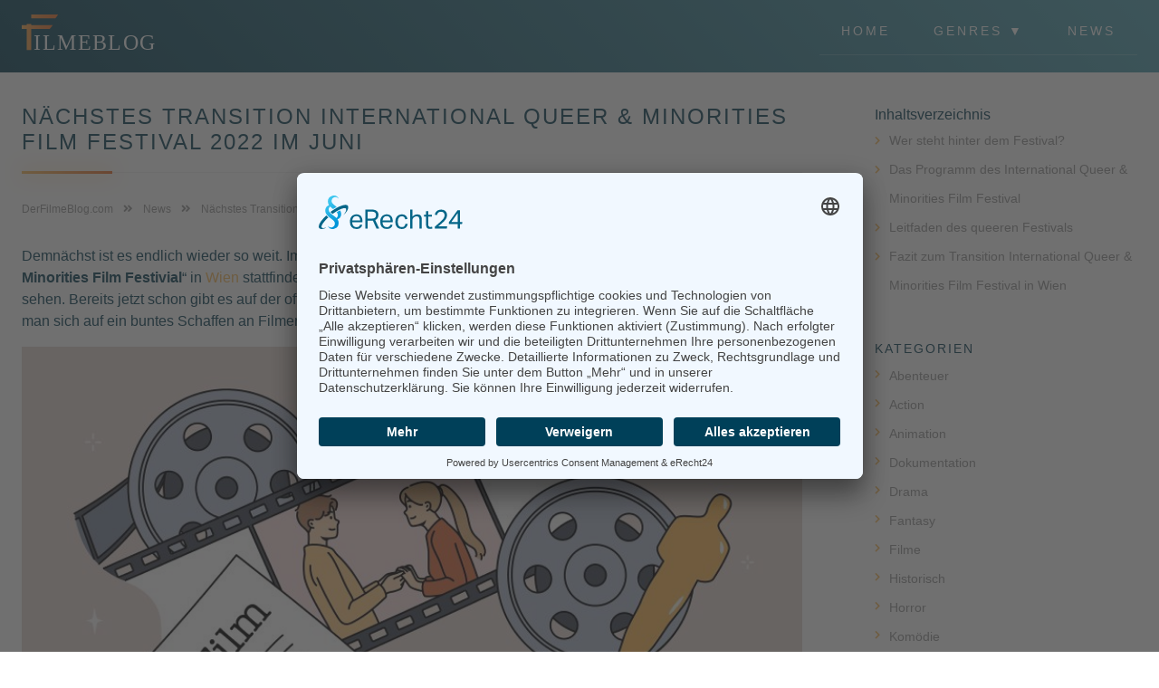

--- FILE ---
content_type: text/html; charset=UTF-8
request_url: https://www.derfilmeblog.com/transition-international-queer-minorities-film-festival/
body_size: 16750
content:
<!DOCTYPE html>
<html xmlns="http://www.w3.org/1999/xhtml" lang="de">

	<head>
		<meta charset="UTF-8">
		<meta name="viewport" content="width=device-width, initial-scale=1.0">
		
				
		<!-- Preconnect für externe Ressourcen (Performance) -->
		<link rel="preconnect" href="https://app.eu.usercentrics.eu" crossorigin>
		<link rel="dns-prefetch" href="https://app.eu.usercentrics.eu">
		<link rel="preconnect" href="https://www.youtube-nocookie.com" crossorigin>
		<link rel="dns-prefetch" href="https://www.youtube-nocookie.com">
		
	<!-- Preload kritischer Assets -->
	<link rel="preload" href="https://www.derfilmeblog.com/wp-content/themes/filmeblog/assets/images/filmeblog-logo.svg" as="image" type="image/svg+xml">
		
		<!-- Favicons -->
		<link rel="apple-touch-icon" sizes="180x180" href="https://www.derfilmeblog.com/wp-content/themes/filmeblog/assets/favicon/apple-touch-icon.png">
		<link rel="icon" type="image/png" sizes="32x32" href="https://www.derfilmeblog.com/wp-content/themes/filmeblog/assets/favicon/favicon-32x32.png">
		<link rel="icon" type="image/png" sizes="16x16" href="https://www.derfilmeblog.com/wp-content/themes/filmeblog/assets/favicon/favicon-16x16.png">
		<link rel="manifest" href="https://www.derfilmeblog.com/wp-content/themes/filmeblog/assets/favicon/site.webmanifest">
		<link rel="mask-icon" href="https://www.derfilmeblog.com/wp-content/themes/filmeblog/assets/favicon/safari-pinned-tab.svg" color="#5bbad5">
		<link rel="shortcut icon" href="https://www.derfilmeblog.com/wp-content/themes/filmeblog/assets/favicon/favicon.ico">
		<meta name="msapplication-TileColor" content="#2b5797">
		<meta name="msapplication-config" content="https://www.derfilmeblog.com/wp-content/themes/filmeblog/assets/favicon/browserconfig.xml">
		<meta name="theme-color" content="#ffffff">
		
		<!-- Usercentrics Consent Management -->
		<script id="usercentrics-cmp" async data-eu-mode="true" data-settings-id="AEMdomd2Z" src="https://app.eu.usercentrics.eu/browser-ui/latest/loader.js"></script>
		
		<meta name='robots' content='index, follow, max-image-preview:large, max-snippet:-1, max-video-preview:-1' />
<script type="application/ld+json">{
    "@context": "https://schema.org",
    "@type": "NewsArticle",
    "headline": "Nächstes Transition International Queer &#038; Minorities Film Festival 2022 im Juni",
    "description": "Sommerzeit ist Event-Time, wie es so schön heißt. Auch die warmen Monate im Jahr 2022 werden durch Highlights wie das Transition International Queer & Minorities Film Festival sinnvoll aufgewertet. Bei dem Event, welches in Wien veranstaltet wird, geht es um Diversität sowie Sexualität im gesellschaftlichen Kontext, ein zweifelsohne zeitloses Thema.",
    "url": "https://www.derfilmeblog.com/transition-international-queer-minorities-film-festival/",
    "datePublished": "2022-06-14T10:00:04+02:00",
    "dateModified": "2023-08-30T12:59:57+02:00",
    "author": {
        "@type": "Organization",
        "name": "DerFilmeBlog.com",
        "url": "https://www.derfilmeblog.com"
    },
    "publisher": {
        "@type": "Organization",
        "name": "DerFilmeBlog.com",
        "url": "https://www.derfilmeblog.com",
        "logo": {
            "@type": "ImageObject",
            "url": "https://www.derfilmeblog.com/wp-content/themes/filmeblog/assets/images/filmeblog-logo.svg"
        }
    },
    "mainEntityOfPage": {
        "@type": "WebPage",
        "@id": "https://www.derfilmeblog.com/transition-international-queer-minorities-film-festival/"
    },
    "articleSection": "Film News",
    "inLanguage": "de",
    "isAccessibleForFree": true,
    "image": {
        "@type": "ImageObject",
        "url": "https://www.derfilmeblog.com/images/film-festival-1.jpg",
        "width": 1200,
        "height": 630
    },
    "articleBody": "Demnächst ist es endlich wieder so weit. Im Juni wird zum nächsten Mal das \"Transition International Queer & Minorities Film Festivial\" in Wien stattfinden. Direkt im Anschluss gibt es dann auch die Möglichkeit, die Filme online zu sehen. Bereits jetzt schon gibt es auf der offiziellen Webseite die Informationen zum anstehenden Festival. Freuen darf man sich auf ein buntes Schaffen an Filmen, die das queere Leben zeigen. \r\n\r\n\r\n\r\nDie Filme stammen aus Österreich, Deutschland und dem sonstigen..."
}</script><script type="application/ld+json">{
    "@context": "https://schema.org",
    "@type": "BreadcrumbList",
    "itemListElement": [
        {
            "@type": "ListItem",
            "position": 1,
            "name": "DerFilmeBlog.com",
            "item": "https://www.derfilmeblog.com"
        },
        {
            "@type": "ListItem",
            "position": 2,
            "name": "News",
            "item": "https://www.derfilmeblog.com/news/"
        },
        {
            "@type": "ListItem",
            "position": 3,
            "name": "Nächstes Transition International Queer &#038; Minorities Film Festival 2022 im Juni",
            "item": "https://www.derfilmeblog.com/transition-international-queer-minorities-film-festival/"
        }
    ],
    "name": "Breadcrumb Navigation",
    "description": "Navigation zur aktuellen Seite"
}</script>
	<!-- This site is optimized with the Yoast SEO Premium plugin v26.2 (Yoast SEO v26.2) - https://yoast.com/wordpress/plugins/seo/ -->
	<title>Transition International Queer &amp; Minorities Film Festival 2022</title>
	<meta name="description" content="Tipp für Film-Fans: Vom 18. bis 20. Juni findet das Transition International Queer &amp; Minorities Film Festival 2022 in Wien statt." />
	<link rel="canonical" href="https://www.derfilmeblog.com/transition-international-queer-minorities-film-festival/" />
	<meta property="og:locale" content="de_DE" />
	<meta property="og:type" content="article" />
	<meta property="og:title" content="Nächstes Transition International Queer &amp; Minorities Film Festival 2022 im Juni" />
	<meta property="og:description" content="Tipp für Film-Fans: Vom 18. bis 20. Juni findet das Transition International Queer &amp; Minorities Film Festival 2022 in Wien statt." />
	<meta property="og:url" content="https://www.derfilmeblog.com/transition-international-queer-minorities-film-festival/" />
	<meta property="og:site_name" content="DerFilmeBlog.com" />
	<meta property="article:published_time" content="2022-06-14T08:00:04+00:00" />
	<meta property="article:modified_time" content="2023-08-30T10:59:57+00:00" />
	<meta property="og:image" content="https://www.derfilmeblog.com/images/film-festival-1.jpg" />
	<meta name="author" content="admin" />
	<meta name="twitter:card" content="summary_large_image" />
	<meta name="twitter:label1" content="Verfasst von" />
	<meta name="twitter:data1" content="admin" />
	<meta name="twitter:label2" content="Geschätzte Lesezeit" />
	<meta name="twitter:data2" content="6 Minuten" />
	<!-- / Yoast SEO Premium plugin. -->


<link href='https://fonts.gstatic.com' crossorigin rel='preconnect' />
<style id='wp-img-auto-sizes-contain-inline-css' type='text/css'>
img:is([sizes=auto i],[sizes^="auto," i]){contain-intrinsic-size:3000px 1500px}
/*# sourceURL=wp-img-auto-sizes-contain-inline-css */
</style>
<link rel='stylesheet' id='nafets-stars-css' href='https://www.derfilmeblog.com/wp-content/plugins/nafets-stars/css/nafets-stars.css?ver=1.0.9' type='text/css' media='all' />
<link rel='stylesheet' id='tmdb-font-awesome-css' href='https://www.derfilmeblog.com/wp-content/plugins/tmdb-film-plugin/assets/css/all.css?ver=6.7.1' type='text/css' media='all' />
<link rel='stylesheet' id='tmdb-film-plugin-styles-css' href='https://www.derfilmeblog.com/wp-content/plugins/tmdb-film-plugin/tmdb-film-plugin.css?ver=6.9' type='text/css' media='all' />
<style id='tmdb-film-plugin-styles-inline-css' type='text/css'>

    .filmbox {
        background: linear-gradient(45deg, #0F465A 0%, #56A5B5 100%);
    }
    .filmbox div.left p.licensing,
    .filmbox div.right table td,
    .filmbox div.right table td a {
        color: #ffffff;
    }
    .filmbox div.right table th {
        color: #eecd56;
    }
    .btn.btn-orange {
        background: linear-gradient(to right, #fbbd61, #ec7532);
        color: #ffffff;
    }
    .darstellerbox {
        background: linear-gradient(45deg, #0F465A 0%, #56A5B5 100%);
        color: #ffffff;
        padding: 20px;
        margin-bottom: 20px;
    }
    .darstellerbox h2, .darstellerbox h3 {
        color: #eecd56;
    }
    .darstellerbox img {
        max-width: 200px;
        margin-bottom: 20px;
    }
    .darstellerbox a {
        color: #fbbd61;
    }
    .darstellerbox p.licensing {
        margin-top: 20px;
    }
    
/*# sourceURL=tmdb-film-plugin-styles-inline-css */
</style>
<link rel='stylesheet' id='filmeblog-fontawesome-css' href='https://www.derfilmeblog.com/wp-content/themes/filmeblog/assets/css/all.min.css?ver=6.0.0' type='text/css' media='all' />
<link rel='stylesheet' id='filmeblog-main-css' href='https://www.derfilmeblog.com/wp-content/themes/filmeblog/assets/css/style.css?ver=1762540007-spacing-v3' type='text/css' media='all' />
<link rel='stylesheet' id='film-quiz-frontend-css' href='https://www.derfilmeblog.com/wp-content/plugins/film-quiz/assets/dist/css/styles.css?ver=1.0.0' type='text/css' media='all' />
<style id='rocket-lazyload-inline-css' type='text/css'>
.rll-youtube-player{position:relative;padding-bottom:56.23%;height:0;overflow:hidden;max-width:100%;}.rll-youtube-player:focus-within{outline: 2px solid currentColor;outline-offset: 5px;}.rll-youtube-player iframe{position:absolute;top:0;left:0;width:100%;height:100%;z-index:100;background:0 0}.rll-youtube-player img{bottom:0;display:block;left:0;margin:auto;max-width:100%;width:100%;position:absolute;right:0;top:0;border:none;height:auto;-webkit-transition:.4s all;-moz-transition:.4s all;transition:.4s all}.rll-youtube-player img:hover{-webkit-filter:brightness(75%)}.rll-youtube-player .play{height:100%;width:100%;left:0;top:0;position:absolute;background:url(https://www.derfilmeblog.com/wp-content/plugins/wp-rocket/assets/img/youtube.png) no-repeat center;background-color: transparent !important;cursor:pointer;border:none;}
/*# sourceURL=rocket-lazyload-inline-css */
</style>
<script type="text/javascript" src="https://www.derfilmeblog.com/wp-includes/js/jquery/jquery.min.js?ver=3.7.1" id="jquery-core-js"></script>
<script type="text/javascript" src="https://www.derfilmeblog.com/wp-includes/js/jquery/jquery-migrate.min.js?ver=3.4.1" id="jquery-migrate-js"></script>
<script type="text/javascript" defer src="https://www.derfilmeblog.com/wp-content/themes/filmeblog/assets/js/modernizr.custom.97074.js?ver=2.8.3" id="filmeblog-modernizr-js"></script>
	<style type="text/css">
		/* Customizer: Filmbox Schriftgrößen */
		section#teaser div.teaser-content table {
			font-size: 16px !important;
		}
		section#teaser div.teaser-content table th {
			font-size: 14px !important;
		}
		.film-meta-item {
			font-size: 16px !important;
		}
		.film-detail-item-name {
			font-size: 16px !important;
		}
		.film-detail-item-role {
			font-size: 14px !important;
		}
		
		/* Customizer: Navigation */
		header nav ul li a {
			font-size: 14px !important;
		}
		
		/* Customizer: Sidebar */
		div.flex aside ul li a {
			font-size: 14px !important;
		}
		
		/* Customizer: Basis-Schriftgröße */
		body {
			font-size: 16px !important;
		}
		
		/* Customizer: Artikel */
		section#single article,
		section#single article p {
			font-size: 16px !important;
		}
		
		/* Customizer: Überschriften */
		section h1,
		section h2,
		section h3,
		section h4,
		section h5,
		section h6 {
			font-size: 24px !important;
		}
	</style>
	<noscript><style id="rocket-lazyload-nojs-css">.rll-youtube-player, [data-lazy-src]{display:none !important;}</style></noscript> 
	<style id='global-styles-inline-css' type='text/css'>
:root{--wp--preset--aspect-ratio--square: 1;--wp--preset--aspect-ratio--4-3: 4/3;--wp--preset--aspect-ratio--3-4: 3/4;--wp--preset--aspect-ratio--3-2: 3/2;--wp--preset--aspect-ratio--2-3: 2/3;--wp--preset--aspect-ratio--16-9: 16/9;--wp--preset--aspect-ratio--9-16: 9/16;--wp--preset--color--black: #000000;--wp--preset--color--cyan-bluish-gray: #abb8c3;--wp--preset--color--white: #ffffff;--wp--preset--color--pale-pink: #f78da7;--wp--preset--color--vivid-red: #cf2e2e;--wp--preset--color--luminous-vivid-orange: #ff6900;--wp--preset--color--luminous-vivid-amber: #fcb900;--wp--preset--color--light-green-cyan: #7bdcb5;--wp--preset--color--vivid-green-cyan: #00d084;--wp--preset--color--pale-cyan-blue: #8ed1fc;--wp--preset--color--vivid-cyan-blue: #0693e3;--wp--preset--color--vivid-purple: #9b51e0;--wp--preset--gradient--vivid-cyan-blue-to-vivid-purple: linear-gradient(135deg,rgb(6,147,227) 0%,rgb(155,81,224) 100%);--wp--preset--gradient--light-green-cyan-to-vivid-green-cyan: linear-gradient(135deg,rgb(122,220,180) 0%,rgb(0,208,130) 100%);--wp--preset--gradient--luminous-vivid-amber-to-luminous-vivid-orange: linear-gradient(135deg,rgb(252,185,0) 0%,rgb(255,105,0) 100%);--wp--preset--gradient--luminous-vivid-orange-to-vivid-red: linear-gradient(135deg,rgb(255,105,0) 0%,rgb(207,46,46) 100%);--wp--preset--gradient--very-light-gray-to-cyan-bluish-gray: linear-gradient(135deg,rgb(238,238,238) 0%,rgb(169,184,195) 100%);--wp--preset--gradient--cool-to-warm-spectrum: linear-gradient(135deg,rgb(74,234,220) 0%,rgb(151,120,209) 20%,rgb(207,42,186) 40%,rgb(238,44,130) 60%,rgb(251,105,98) 80%,rgb(254,248,76) 100%);--wp--preset--gradient--blush-light-purple: linear-gradient(135deg,rgb(255,206,236) 0%,rgb(152,150,240) 100%);--wp--preset--gradient--blush-bordeaux: linear-gradient(135deg,rgb(254,205,165) 0%,rgb(254,45,45) 50%,rgb(107,0,62) 100%);--wp--preset--gradient--luminous-dusk: linear-gradient(135deg,rgb(255,203,112) 0%,rgb(199,81,192) 50%,rgb(65,88,208) 100%);--wp--preset--gradient--pale-ocean: linear-gradient(135deg,rgb(255,245,203) 0%,rgb(182,227,212) 50%,rgb(51,167,181) 100%);--wp--preset--gradient--electric-grass: linear-gradient(135deg,rgb(202,248,128) 0%,rgb(113,206,126) 100%);--wp--preset--gradient--midnight: linear-gradient(135deg,rgb(2,3,129) 0%,rgb(40,116,252) 100%);--wp--preset--font-size--small: 13px;--wp--preset--font-size--medium: 20px;--wp--preset--font-size--large: 36px;--wp--preset--font-size--x-large: 42px;--wp--preset--spacing--20: 0.44rem;--wp--preset--spacing--30: 0.67rem;--wp--preset--spacing--40: 1rem;--wp--preset--spacing--50: 1.5rem;--wp--preset--spacing--60: 2.25rem;--wp--preset--spacing--70: 3.38rem;--wp--preset--spacing--80: 5.06rem;--wp--preset--shadow--natural: 6px 6px 9px rgba(0, 0, 0, 0.2);--wp--preset--shadow--deep: 12px 12px 50px rgba(0, 0, 0, 0.4);--wp--preset--shadow--sharp: 6px 6px 0px rgba(0, 0, 0, 0.2);--wp--preset--shadow--outlined: 6px 6px 0px -3px rgb(255, 255, 255), 6px 6px rgb(0, 0, 0);--wp--preset--shadow--crisp: 6px 6px 0px rgb(0, 0, 0);}:where(.is-layout-flex){gap: 0.5em;}:where(.is-layout-grid){gap: 0.5em;}body .is-layout-flex{display: flex;}.is-layout-flex{flex-wrap: wrap;align-items: center;}.is-layout-flex > :is(*, div){margin: 0;}body .is-layout-grid{display: grid;}.is-layout-grid > :is(*, div){margin: 0;}:where(.wp-block-columns.is-layout-flex){gap: 2em;}:where(.wp-block-columns.is-layout-grid){gap: 2em;}:where(.wp-block-post-template.is-layout-flex){gap: 1.25em;}:where(.wp-block-post-template.is-layout-grid){gap: 1.25em;}.has-black-color{color: var(--wp--preset--color--black) !important;}.has-cyan-bluish-gray-color{color: var(--wp--preset--color--cyan-bluish-gray) !important;}.has-white-color{color: var(--wp--preset--color--white) !important;}.has-pale-pink-color{color: var(--wp--preset--color--pale-pink) !important;}.has-vivid-red-color{color: var(--wp--preset--color--vivid-red) !important;}.has-luminous-vivid-orange-color{color: var(--wp--preset--color--luminous-vivid-orange) !important;}.has-luminous-vivid-amber-color{color: var(--wp--preset--color--luminous-vivid-amber) !important;}.has-light-green-cyan-color{color: var(--wp--preset--color--light-green-cyan) !important;}.has-vivid-green-cyan-color{color: var(--wp--preset--color--vivid-green-cyan) !important;}.has-pale-cyan-blue-color{color: var(--wp--preset--color--pale-cyan-blue) !important;}.has-vivid-cyan-blue-color{color: var(--wp--preset--color--vivid-cyan-blue) !important;}.has-vivid-purple-color{color: var(--wp--preset--color--vivid-purple) !important;}.has-black-background-color{background-color: var(--wp--preset--color--black) !important;}.has-cyan-bluish-gray-background-color{background-color: var(--wp--preset--color--cyan-bluish-gray) !important;}.has-white-background-color{background-color: var(--wp--preset--color--white) !important;}.has-pale-pink-background-color{background-color: var(--wp--preset--color--pale-pink) !important;}.has-vivid-red-background-color{background-color: var(--wp--preset--color--vivid-red) !important;}.has-luminous-vivid-orange-background-color{background-color: var(--wp--preset--color--luminous-vivid-orange) !important;}.has-luminous-vivid-amber-background-color{background-color: var(--wp--preset--color--luminous-vivid-amber) !important;}.has-light-green-cyan-background-color{background-color: var(--wp--preset--color--light-green-cyan) !important;}.has-vivid-green-cyan-background-color{background-color: var(--wp--preset--color--vivid-green-cyan) !important;}.has-pale-cyan-blue-background-color{background-color: var(--wp--preset--color--pale-cyan-blue) !important;}.has-vivid-cyan-blue-background-color{background-color: var(--wp--preset--color--vivid-cyan-blue) !important;}.has-vivid-purple-background-color{background-color: var(--wp--preset--color--vivid-purple) !important;}.has-black-border-color{border-color: var(--wp--preset--color--black) !important;}.has-cyan-bluish-gray-border-color{border-color: var(--wp--preset--color--cyan-bluish-gray) !important;}.has-white-border-color{border-color: var(--wp--preset--color--white) !important;}.has-pale-pink-border-color{border-color: var(--wp--preset--color--pale-pink) !important;}.has-vivid-red-border-color{border-color: var(--wp--preset--color--vivid-red) !important;}.has-luminous-vivid-orange-border-color{border-color: var(--wp--preset--color--luminous-vivid-orange) !important;}.has-luminous-vivid-amber-border-color{border-color: var(--wp--preset--color--luminous-vivid-amber) !important;}.has-light-green-cyan-border-color{border-color: var(--wp--preset--color--light-green-cyan) !important;}.has-vivid-green-cyan-border-color{border-color: var(--wp--preset--color--vivid-green-cyan) !important;}.has-pale-cyan-blue-border-color{border-color: var(--wp--preset--color--pale-cyan-blue) !important;}.has-vivid-cyan-blue-border-color{border-color: var(--wp--preset--color--vivid-cyan-blue) !important;}.has-vivid-purple-border-color{border-color: var(--wp--preset--color--vivid-purple) !important;}.has-vivid-cyan-blue-to-vivid-purple-gradient-background{background: var(--wp--preset--gradient--vivid-cyan-blue-to-vivid-purple) !important;}.has-light-green-cyan-to-vivid-green-cyan-gradient-background{background: var(--wp--preset--gradient--light-green-cyan-to-vivid-green-cyan) !important;}.has-luminous-vivid-amber-to-luminous-vivid-orange-gradient-background{background: var(--wp--preset--gradient--luminous-vivid-amber-to-luminous-vivid-orange) !important;}.has-luminous-vivid-orange-to-vivid-red-gradient-background{background: var(--wp--preset--gradient--luminous-vivid-orange-to-vivid-red) !important;}.has-very-light-gray-to-cyan-bluish-gray-gradient-background{background: var(--wp--preset--gradient--very-light-gray-to-cyan-bluish-gray) !important;}.has-cool-to-warm-spectrum-gradient-background{background: var(--wp--preset--gradient--cool-to-warm-spectrum) !important;}.has-blush-light-purple-gradient-background{background: var(--wp--preset--gradient--blush-light-purple) !important;}.has-blush-bordeaux-gradient-background{background: var(--wp--preset--gradient--blush-bordeaux) !important;}.has-luminous-dusk-gradient-background{background: var(--wp--preset--gradient--luminous-dusk) !important;}.has-pale-ocean-gradient-background{background: var(--wp--preset--gradient--pale-ocean) !important;}.has-electric-grass-gradient-background{background: var(--wp--preset--gradient--electric-grass) !important;}.has-midnight-gradient-background{background: var(--wp--preset--gradient--midnight) !important;}.has-small-font-size{font-size: var(--wp--preset--font-size--small) !important;}.has-medium-font-size{font-size: var(--wp--preset--font-size--medium) !important;}.has-large-font-size{font-size: var(--wp--preset--font-size--large) !important;}.has-x-large-font-size{font-size: var(--wp--preset--font-size--x-large) !important;}
/*# sourceURL=global-styles-inline-css */
</style>
</head>
	<body>
		<header class="transition">
			<div class="content">
				<a class="logo" href="https://www.derfilmeblog.com" title="DerFilmeBlog.com"><img src="https://www.derfilmeblog.com/wp-content/themes/filmeblog/assets/images/filmeblog-logo.svg" alt="DerFilmeBlog.com logo" fetchpriority="high" decoding="async" /></a>
				<nav class="transition">
					<ul><li id="menu-item-9061" class="menu-item menu-item-type-custom menu-item-object-custom menu-item-9061"><a href="/">Home</a></li>
<li id="menu-item-9059" class="menu-item menu-item-type-custom menu-item-object-custom menu-item-has-children menu-item-9059"><a href="#">Genres ▼</a>
<ul class="sub-menu">
	<li id="menu-item-9069" class="menu-item menu-item-type-taxonomy menu-item-object-category menu-item-9069"><a href="https://www.derfilmeblog.com/abenteuer-filme/">Abenteuer</a></li>
	<li id="menu-item-9060" class="menu-item menu-item-type-taxonomy menu-item-object-category menu-item-9060"><a href="https://www.derfilmeblog.com/action-filme/">Action</a></li>
	<li id="menu-item-9073" class="menu-item menu-item-type-taxonomy menu-item-object-category menu-item-9073"><a href="https://www.derfilmeblog.com/animation-filme/">Animation</a></li>
	<li id="menu-item-9074" class="menu-item menu-item-type-taxonomy menu-item-object-category menu-item-9074"><a href="https://www.derfilmeblog.com/dokumenationen/">Dokumentation</a></li>
	<li id="menu-item-9066" class="menu-item menu-item-type-taxonomy menu-item-object-category menu-item-9066"><a href="https://www.derfilmeblog.com/drama-filme/">Drama</a></li>
	<li id="menu-item-9072" class="menu-item menu-item-type-taxonomy menu-item-object-category menu-item-9072"><a href="https://www.derfilmeblog.com/fantasy-filme/">Fantasy</a></li>
	<li id="menu-item-9070" class="menu-item menu-item-type-taxonomy menu-item-object-category menu-item-9070"><a href="https://www.derfilmeblog.com/historisch-biografie/">Historisch</a></li>
	<li id="menu-item-9075" class="menu-item menu-item-type-taxonomy menu-item-object-category menu-item-9075"><a href="https://www.derfilmeblog.com/horror-filme/">Horror</a></li>
	<li id="menu-item-9068" class="menu-item menu-item-type-taxonomy menu-item-object-category menu-item-9068"><a href="https://www.derfilmeblog.com/komoedien/">Komödie</a></li>
	<li id="menu-item-9076" class="menu-item menu-item-type-taxonomy menu-item-object-category menu-item-9076"><a href="https://www.derfilmeblog.com/krimi-filme/">Krimi</a></li>
	<li id="menu-item-9077" class="menu-item menu-item-type-taxonomy menu-item-object-category menu-item-9077"><a href="https://www.derfilmeblog.com/musical-filme/">Musical</a></li>
	<li id="menu-item-9078" class="menu-item menu-item-type-taxonomy menu-item-object-category menu-item-9078"><a href="https://www.derfilmeblog.com/mystery-filme/">Mystery</a></li>
	<li id="menu-item-9071" class="menu-item menu-item-type-taxonomy menu-item-object-category menu-item-9071"><a href="https://www.derfilmeblog.com/romantik-filme/">Romantik</a></li>
	<li id="menu-item-9079" class="menu-item menu-item-type-taxonomy menu-item-object-category menu-item-9079"><a href="https://www.derfilmeblog.com/science-fiction/">Science-Fiction</a></li>
	<li id="menu-item-9067" class="menu-item menu-item-type-taxonomy menu-item-object-category menu-item-9067"><a href="https://www.derfilmeblog.com/thriller-filme/">Thriller</a></li>
	<li id="menu-item-9080" class="menu-item menu-item-type-taxonomy menu-item-object-category menu-item-9080"><a href="https://www.derfilmeblog.com/western-filme/">Western</a></li>
</ul>
</li>
<li id="menu-item-9058" class="menu-item menu-item-type-taxonomy menu-item-object-category current-post-ancestor current-menu-parent current-post-parent menu-item-9058"><a href="https://www.derfilmeblog.com/news/">News</a></li>
</ul>				</nav>
				<div id="menu">
					<span></span>
					<span></span>
					<span></span>
					<span></span>
				</div>
			</div>
		</header>		<section id="top">
		</section>
		
		<section id="single">
			<div class="content">
				<div class="flex">
					<article>
						<h1 class="nomargin">Nächstes Transition International Queer &#038; Minorities Film Festival 2022 im Juni</h1>
						<div id="breadcrumb">
	<span>
		<span>
			<a title="DerFilmeBlog.com" href="https://www.derfilmeblog.com/">
				<span>DerFilmeBlog.com</span>
			</a>
		</span>
		<span class="arrow"><i class="fa fa-angle-double-right" aria-hidden="true"></i></span>
		<span>
			<a title="News" href="https://www.derfilmeblog.com/news/">
				<span>News</span>
			</a>
		</span>
		<span class="arrow"><i class="fa fa-angle-double-right" aria-hidden="true"></i></span>
		<span>
			<a title="Nächstes Transition International Queer &#038; Minorities Film Festival 2022 im Juni" href="https://www.derfilmeblog.com/transition-international-queer-minorities-film-festival/">
				<span>Nächstes Transition International Queer &#038; Minorities Film Festival 2022 im Juni</span>
			</a>
		</span>
	</span>
</div>						
					<p>Demnächst ist es endlich wieder so weit. Im Juni wird zum nächsten Mal das &#8222;<strong>Transition International Queer &#038; Minorities Film Festivial</strong>&#8220; in <a href="https://www.wien.gv.at/" rel="noreferrer nofollow noopener" target="_blank">Wien</a> stattfinden. Direkt im Anschluss gibt es dann auch die Möglichkeit, die Filme online zu sehen. Bereits jetzt schon gibt es auf der offiziellen Webseite die Informationen zum anstehenden Festival. Freuen darf man sich auf ein buntes Schaffen an Filmen, die das queere Leben zeigen. </p>
<p><img decoding="async" src="https://www.derfilmeblog.com/images/film-festival-1.jpg" alt="Transition International Queer &#038; Minorities Film Festival in Wien" width="100%" class="aligncenter size-full wp-image-6618" srcset="https://www.derfilmeblog.com/images/film-festival-1.jpg 825w, https://www.derfilmeblog.com/images/film-festival-1-400x233.jpg 400w, https://www.derfilmeblog.com/images/film-festival-1-768x447.jpg 768w" sizes="(max-width: 825px) 100vw, 825px" /></p>
<p>Die Filme stammen aus Österreich, Deutschland und dem sonstigen Ausland. Seit über zehn Jahren findet das Festival jetzt statt und hat sich in dieser Zeit als wichtige Kulturinstitution etablieren können. Hinter dem Festival stehen <a href="https://mannschaft.com/yavuz-kurtulmus-ist-queero-gewinner-2021-fuer-oesterreich/" rel="noreferrer nofollow noopener" target="_blank">Yavuz Kurtulmus</a> und <a href="https://twitter.com/jhagendorfer?lang=de" rel="nofollow noreferrer noopener" target="_blank">Jasmin Hagendorfer</a> als Gründer bzw. Kreative Direktorin. In verschiedenen Kategorien werden auch <a href="https://www.derfilmeblog.com/doc-alliance-award/">Awards verliehen</a>. Mehr zum Festival gibt es folgend zu erfahren.</p>
<h2 id="wer-steht-hinter-dem-festival"><a name="wer-steht-hinter-dem-festival"></a><span class="ez-toc-section" id="wer_steht_hinter_dem_festival"></span>Wer steht hinter dem Festival?<span class="ez-toc-section-end"></span></h2>
<p>Zum ersten Mal fand das Festival im Jahr 2011 statt. Damals als Transition Queer Minorities Film Festival, womit sich der Name auch bis heute ungefähr in dieser Form gehalten hat. Gegründet wurde es von Yavuz Kurtulmus, der Obmann des Vereins MiGay gewesen ist und auch heute noch Direktor des Festivals ist. Damit wurde damals das erste Filmfestival in Europa gegründet, das speziell den Blick auf Diversität setzte und noch näher auf Sexualität. Dabei spielt Diversität in vielerlei Hinsicht eine große Rolle. Sowohl bei der Identifikation als auch den Nationen. Mit an Bord ist mittlerweile auch Jasmin Hagendorfer, die das Festival seit 2018 betreut und künstlerische Leiterin ist.</p>
<p><iframe width="100%" height="450" src="https://www.youtube-nocookie.com/embed/Q80YyhvRNso" allow="accelerometer; autoplay; clipboard-write; encrypted-media; gyroscope; picture-in-picture; web-share" referrerpolicy="strict-origin-when-cross-origin" allowfullscreen></iframe></p>
<p>In den letzten beiden Jahren musste man bei der Austragung Abstriche machen, was natürlich mit der Corona-Pandemie zusammenhing. So gab es vor zwei Jahren lediglich eine Online Variante und im letzten Jahre eine gemischte Veranstaltung. In diesem Jahr wird man sich wieder vor Ort treffen, doch es wird auch wieder online die Möglichkeit geben, die Beiträge des Festivals 2022 zu sehen.<br />
Vermutlich wird es auch in diesem Jahr wieder die Transition Academy geben, die aber wohl erst später im Jahr stattfinden wird. Sie bietet jungen queeren Kulturschaffenden und Filmemachern ihre Arbeit zu zeigen, sowie Unterstützung und Förderung zu erhalten.</p>
<h2 id="das-programm-des-international-queer-minorities-film-festival"><a name="das-programm-des-international-queer-minorities-film-festival"></a><span class="ez-toc-section" id="das_programm_des_international_queer_minorities_film_festival"></span>Das Programm des International Queer &#038; Minorities Film Festival<span class="ez-toc-section-end"></span></h2>
<p><img decoding="async" src="https://www.derfilmeblog.com/images/programm-des-festivals.jpg" alt="Programm des Festivals" width="247" class="alignleft size-full wp-image-6622" />Zum jetzigen Zeitpunkt steht das Programm für das Festival 2022 noch nicht vollständig fest. Bis Ende April hatten Teilnehmer Zeit, um ihre Beiträge einzureichen. Man darf aber sicherlich erwarten, dass es wieder ein buntes und vielfältiges Programm geben wird, bei dem es sowohl längere als auch kürzere Filme geben wird. Die <a href="https://www.derfilmeblog.com">Filme</a> behandeln ganz unterschiedliche Blickwickel, wenn es um Sex und Gender, queeres Leben und mehr geht. Dabei werden die Themen ernst angegangen, doch auch für Humor gibt es natürlich immer wieder einen Platz.</p>
<p>Die Filme werden in unterschiedlichen Kategorien anlaufen. Unter anderem in diesem Jahr auch die Österreichischen Queer Shorts. Damit sollen insbesondere junge queere Filmemacher aus Österreich gefördert werden. Außerdem werden auch Awards vergeben. Vier verschiedene Kategorien sind dafür vorhanden. Neben Österreichischer Kurzfilm sind das auch Internationaler <a href="https://www.derfilmeblog.com/das-gefrorene-meer/">Kurzfilm</a>, Feature Film und Dokumentationen. Kurzfilme dürfen nicht länger als 24 Minuten laufen. Genauere Informationen gibt es auch auf der Webseite des Festivals.</p>
<h2 id="leitfaden-des-queeren-festivals"><a name="leitfaden-des-queeren-festivals"></a><span class="ez-toc-section" id="leitfaden_des_queeren_festivals"></span>Leitfaden des queeren Festivals<span class="ez-toc-section-end"></span></h2>
<p><img decoding="async" src="https://www.derfilmeblog.com/images/zwei-frauen-queer.jpg" alt="zwei queere Frauen" width="230" class="alignright size-full wp-image-6628" />Auf der offiziellen Seite des Festivals gibt es auch einen Leitfaden, der ausdrücken soll, worin die Ziele liegen und welche Ideen man mit der Austragung verbindet. Dort steht ausdrücklich, dass man sich an eine große Vielfalt von Menschen richtet. Dazu zählen Aktivisten und Mitglieder der Community, aber auch Forscher, Pädagogen und Akademiker, die zu ganz unterschiedlichen Disziplinen aktiv sind. Und natürlich auch Künstler und Kulturschaffende insgesamt. Neben <a href="https://www.derfilmeblog.com/die-poetin/">der sexuellen Orientierung</a> und Identifikation ist es den Machern des Festivals auch wichtig, dass man sich an verschiedene Kulturen und Nationalitäten richtet.</p>
<p>In genaueren Regeln beschreibt man, was man sich von den Arbeiten erhofft und wie diese gestaltet sein sollten. Unter anderem mit einer leichten Sprache und Terminologie, sodass es keine Probleme gibt, die Werke zu verstehen. Auch sollte man immer davon ausgehen, dass andere Menschen nicht die eigenen Konventionen und Normen kennen. Das geht sozusagen auch aus der Vielfalt hervor. Es gilt zwar breitgefächert zu arbeiten, jedoch ohne Vermutungen über andere Menschen anzustellen.</p>
<p>Man spricht sich klar gegen Sexismus, Rassismus, Homophobie, Altersdiskriminierung, Körperphobie, Transphobie, Hassgefühle und Behindertenfeindlichkeit aus. Wer an mehr Informationen dazu interessiert ist, kann natürlich passend das Festival besuchen oder auch die Webseite besuchen.</p>
<h2 id="fazit-zum-transition-international-queer-minorities-film-festival-in-wien"><a name="fazit-zum-transition-international-queer-minorities-film-festival-in-wien"></a><span class="ez-toc-section" id="fazit_zum_transition_international_queer_minorities_film_festival_in_wien"></span>Fazit zum Transition International Queer &#038; Minorities Film Festival in Wien<span class="ez-toc-section-end"></span></h2>
<p>Queere Kunst ist in den letzten Jahren immer häufiger geworden, was natürlich auch an solchen Festivals wie dem International Queer Minorities Film Festival Transition liegt. Die Arbeit des Festivals ist wichtig, um Kulturschaffenden und der Szene eine Stimme zu verleihen, die eben auch bunt und vielfältig ist. Die Vielfältigkeit ergibt sich auch aus den verschiedenen Nationalitäten, sodass es auch viele Grenzen gibt, die man durch Verständnis und guten Willen überwinden kann. Das nächste Festival wird im Juni in Wien stattfinden und wird verschiedene Filme von unterschiedlichen Filmemachern zeigen. Direkt danach werden die Filme auch online verfügbar sein. In verschiedenen Kategorien werden auch Preise vergeben.</p>
											</article>
					<aside>

			<span class="sidebar_title">Inhaltsverzeichnis</span>
		<div id="ez-toc-container" class="ez-toc-v2_0_80 ez-toc-wrap-right counter-hierarchy ez-toc-counter ez-toc-custom ez-toc-container-direction">
<div class="ez-toc-title-container">
<span class="ez-toc-title-toggle"></span></div>
<nav><ul class='ez-toc-list ez-toc-list-level-1 ' ><li class='ez-toc-page-1 ez-toc-heading-level-2'><a class="ez-toc-link ez-toc-heading-1" href="#wer_steht_hinter_dem_festival" >Wer steht hinter dem Festival?</a></li><li class='ez-toc-page-1 ez-toc-heading-level-2'><a class="ez-toc-link ez-toc-heading-2" href="#das_programm_des_international_queer_minorities_film_festival" >Das Programm des International Queer &#038; Minorities Film Festival</a></li><li class='ez-toc-page-1 ez-toc-heading-level-2'><a class="ez-toc-link ez-toc-heading-3" href="#leitfaden_des_queeren_festivals" >Leitfaden des queeren Festivals</a></li><li class='ez-toc-page-1 ez-toc-heading-level-2'><a class="ez-toc-link ez-toc-heading-4" href="#fazit_zum_transition_international_queer_minorities_film_festival_in_wien" >Fazit zum Transition International Queer &#038; Minorities Film Festival in Wien</a></li></ul></nav></div>

	
	<div class="h3">Kategorien</div>
		<ul>
							<li><a class="transition" href="https://www.derfilmeblog.com/abenteuer-filme/" title="Abenteuer"><i class="transition fas fa-chevron-right"></i> Abenteuer</a></li>
								<li><a class="transition" href="https://www.derfilmeblog.com/action-filme/" title="Action"><i class="transition fas fa-chevron-right"></i> Action</a></li>
								<li><a class="transition" href="https://www.derfilmeblog.com/animation-filme/" title="Animation"><i class="transition fas fa-chevron-right"></i> Animation</a></li>
								<li><a class="transition" href="https://www.derfilmeblog.com/dokumenationen/" title="Dokumentation"><i class="transition fas fa-chevron-right"></i> Dokumentation</a></li>
								<li><a class="transition" href="https://www.derfilmeblog.com/drama-filme/" title="Drama"><i class="transition fas fa-chevron-right"></i> Drama</a></li>
								<li><a class="transition" href="https://www.derfilmeblog.com/fantasy-filme/" title="Fantasy"><i class="transition fas fa-chevron-right"></i> Fantasy</a></li>
								<li><a class="transition" href="https://www.derfilmeblog.com/filme-movies/" title="Filme"><i class="transition fas fa-chevron-right"></i> Filme</a></li>
								<li><a class="transition" href="https://www.derfilmeblog.com/historisch-biografie/" title="Historisch"><i class="transition fas fa-chevron-right"></i> Historisch</a></li>
								<li><a class="transition" href="https://www.derfilmeblog.com/horror-filme/" title="Horror"><i class="transition fas fa-chevron-right"></i> Horror</a></li>
								<li><a class="transition" href="https://www.derfilmeblog.com/komoedien/" title="Komödie"><i class="transition fas fa-chevron-right"></i> Komödie</a></li>
								<li><a class="transition" href="https://www.derfilmeblog.com/krimi-filme/" title="Krimi"><i class="transition fas fa-chevron-right"></i> Krimi</a></li>
								<li><a class="transition" href="https://www.derfilmeblog.com/musical-filme/" title="Musical"><i class="transition fas fa-chevron-right"></i> Musical</a></li>
								<li><a class="transition" href="https://www.derfilmeblog.com/mystery-filme/" title="Mystery"><i class="transition fas fa-chevron-right"></i> Mystery</a></li>
								<li><a class="transition" href="https://www.derfilmeblog.com/news/" title="News"><i class="transition fas fa-chevron-right"></i> News</a></li>
								<li><a class="transition" href="https://www.derfilmeblog.com/romantik-filme/" title="Romantik"><i class="transition fas fa-chevron-right"></i> Romantik</a></li>
								<li><a class="transition" href="https://www.derfilmeblog.com/science-fiction/" title="Science-Fiction"><i class="transition fas fa-chevron-right"></i> Science-Fiction</a></li>
								<li><a class="transition" href="https://www.derfilmeblog.com/thriller-filme/" title="Thriller"><i class="transition fas fa-chevron-right"></i> Thriller</a></li>
								<li><a class="transition" href="https://www.derfilmeblog.com/western-filme/" title="Western"><i class="transition fas fa-chevron-right"></i> Western</a></li>
						</ul>

		
		
		<div class="h3">Die letzten News</div>
		<ul>
						<li><a class="transition" href="https://www.derfilmeblog.com/aegypten-filme/" title="Ägypten Filme – die besten Klassiker und Blockbuster auf einen Blick"><i class="transition fas fa-chevron-right"></i> Ägypten Filme – die besten Klassiker und Blockbuster auf einen Blick</a></li>
		
						<li><a class="transition" href="https://www.derfilmeblog.com/kino-programm-apps/" title="Kino Programm Apps: Die wichtigsten Apps für Kino und Streaming Fans"><i class="transition fas fa-chevron-right"></i> Kino Programm Apps: Die wichtigsten Apps für Kino und Streaming Fans</a></li>
		
						<li><a class="transition" href="https://www.derfilmeblog.com/globale-online-unterhaltung/" title="Globale Online Unterhaltung im Wandel"><i class="transition fas fa-chevron-right"></i> Globale Online Unterhaltung im Wandel</a></li>
		
						<li><a class="transition" href="https://www.derfilmeblog.com/e-zigaretten-vapen-im-kino/" title="Popcorn, Blockbuster und E-Zigaretten – Ist Vapen im Kino erlaubt?"><i class="transition fas fa-chevron-right"></i> Popcorn, Blockbuster und E-Zigaretten – Ist Vapen im Kino erlaubt?</a></li>
		
						<li><a class="transition" href="https://www.derfilmeblog.com/high-roller-vibes/" title="Casino Royale war nur der Anfang: Warum die High-Roller-Vibes von heute wie ein vergessener 1970er-Exploitation-Streifen wirken"><i class="transition fas fa-chevron-right"></i> Casino Royale war nur der Anfang: Warum die High-Roller-Vibes von heute wie ein vergessener 1970er-Exploitation-Streifen wirken</a></li>
		
						<li><a class="transition" href="https://www.derfilmeblog.com/filmindustrie-las-vegas/" title="Filmindustrie und Las Vegas – Ist das wirklich die perfekte Symbiose?"><i class="transition fas fa-chevron-right"></i> Filmindustrie und Las Vegas – Ist das wirklich die perfekte Symbiose?</a></li>
		
						<li><a class="transition" href="https://www.derfilmeblog.com/charlize-theron/" title="Charlize Theron &#8211; Von Südafrika zur Ikone des modernen Kinos"><i class="transition fas fa-chevron-right"></i> Charlize Theron &#8211; Von Südafrika zur Ikone des modernen Kinos</a></li>
		
						<li><a class="transition" href="https://www.derfilmeblog.com/blockbuster-vergangenheit/" title="Netflix, Disney+ &#038; Co: Werden die traditionellen Blockbuster als Kinovergnügen der Vergangenheit angehören?"><i class="transition fas fa-chevron-right"></i> Netflix, Disney+ &#038; Co: Werden die traditionellen Blockbuster als Kinovergnügen der Vergangenheit angehören?</a></li>
		
						<li><a class="transition" href="https://www.derfilmeblog.com/sprache-films-licht-farben/" title="Die visuelle Sprache des Films: Wie Licht und Farben Emotionen erzeugen"><i class="transition fas fa-chevron-right"></i> Die visuelle Sprache des Films: Wie Licht und Farben Emotionen erzeugen</a></li>
		
						<li><a class="transition" href="https://www.derfilmeblog.com/streaming-versus-kino/" title="Streaming vs Kino: Wie sich das Filmerlebnis 2025 verändert"><i class="transition fas fa-chevron-right"></i> Streaming vs Kino: Wie sich das Filmerlebnis 2025 verändert</a></li>
		
						<li><a class="transition" href="https://www.derfilmeblog.com/das-wunder-von-wien/" title="&#8222;Das Wunder von Wien&#8220; &#8211; Ein cineastisches Fußballerlebnis"><i class="transition fas fa-chevron-right"></i> &#8222;Das Wunder von Wien&#8220; &#8211; Ein cineastisches Fußballerlebnis</a></li>
		
						<li><a class="transition" href="https://www.derfilmeblog.com/streaming-dienste-bezahlen/" title="Streaming-Dienste bezahlen: Welche Möglichkeiten neben Lastschrift gibt es?"><i class="transition fas fa-chevron-right"></i> Streaming-Dienste bezahlen: Welche Möglichkeiten neben Lastschrift gibt es?</a></li>
		
						<li><a class="transition" href="https://www.derfilmeblog.com/kritiken-ballad-of-a-small-player/" title="Ballad of a Small Player: Wie fallen die Kritiken aus?"><i class="transition fas fa-chevron-right"></i> Ballad of a Small Player: Wie fallen die Kritiken aus?</a></li>
		
						<li><a class="transition" href="https://www.derfilmeblog.com/raabs-pokernacht/" title="Raabs Pokernacht: Klatsche am Spieltisch &#038; bei den Quoten?"><i class="transition fas fa-chevron-right"></i> Raabs Pokernacht: Klatsche am Spieltisch &#038; bei den Quoten?</a></li>
		
						<li><a class="transition" href="https://www.derfilmeblog.com/echte-casinos-drehorte/" title="Besonderer Flair: Echte Casinos als Drehorte für Kinofilme"><i class="transition fas fa-chevron-right"></i> Besonderer Flair: Echte Casinos als Drehorte für Kinofilme</a></li>
		
						<li><a class="transition" href="https://www.derfilmeblog.com/filmmarathon/" title="4 Themen, die Sie für Ihren nächsten Filmmarathon wichtig sind"><i class="transition fas fa-chevron-right"></i> 4 Themen, die Sie für Ihren nächsten Filmmarathon wichtig sind</a></li>
		
						<li><a class="transition" href="https://www.derfilmeblog.com/filme-ki-erstellen/" title="Filme mit KI erstellen: Zittert Hollywood vor dem technologischen Wandel?"><i class="transition fas fa-chevron-right"></i> Filme mit KI erstellen: Zittert Hollywood vor dem technologischen Wandel?</a></li>
		
						<li><a class="transition" href="https://www.derfilmeblog.com/beeindruckendsten-filmorte-ansehen/" title="Die beeindruckendsten Filmorte, die man sich unbedingt ansehen sollte"><i class="transition fas fa-chevron-right"></i> Die beeindruckendsten Filmorte, die man sich unbedingt ansehen sollte</a></li>
		
						<li><a class="transition" href="https://www.derfilmeblog.com/roulette-szenen/" title="Roulette als Thema in Filmen: Diese 6 Szenen sind legendär!"><i class="transition fas fa-chevron-right"></i> Roulette als Thema in Filmen: Diese 6 Szenen sind legendär!</a></li>
		
						<li><a class="transition" href="https://www.derfilmeblog.com/klassische-filme-modernem-twist/" title="Klassische Filme mit modernem Twist 2025"><i class="transition fas fa-chevron-right"></i> Klassische Filme mit modernem Twist 2025</a></li>
		
					</ul>
		
	
		<div class="h3">Tags zum Film</div>
		<ul>
		
		</ul>
			

</aside>				</div>
			</div>			
		</section>

<footer>
	<div class="content">
		<div class="recent-posts">

			<div class="footer-meta">
				<h3><a href="https://www.derfilmeblog.com/" title="DerFilmeBlog.com">DerFilmeBlog.com</a></h3>
				<p><a href="https://www.derfilmeblog.com/datenschutz/" rel="nofollow">Datenschutz</a></p>
				<p><a href="https://www.derfilmeblog.com/impressum/" rel="nofollow">Impressum</a></p>
				<p><a href="https://www.derfilmeblog.com/kino-programm-apps/" title="Kino Programm Apps und Webseiten">Kinoprogramm</a></p>
				<br>
							</div>

			<div class="categories-container">
				<h3>Genres:</h3>
				<div class="category-group">
											<a href="https://www.derfilmeblog.com/abenteuer-filme/" class="category-column">
							<span>Abenteuer</span>
						</a>
											<a href="https://www.derfilmeblog.com/action-filme/" class="category-column">
							<span>Action</span>
						</a>
											<a href="https://www.derfilmeblog.com/animation-filme/" class="category-column">
							<span>Animation</span>
						</a>
											<a href="https://www.derfilmeblog.com/dokumenationen/" class="category-column">
							<span>Dokumentation</span>
						</a>
											<a href="https://www.derfilmeblog.com/drama-filme/" class="category-column">
							<span>Drama</span>
						</a>
											<a href="https://www.derfilmeblog.com/fantasy-filme/" class="category-column">
							<span>Fantasy</span>
						</a>
											<a href="https://www.derfilmeblog.com/historisch-biografie/" class="category-column">
							<span>Historisch</span>
						</a>
											<a href="https://www.derfilmeblog.com/horror-filme/" class="category-column">
							<span>Horror</span>
						</a>
											<a href="https://www.derfilmeblog.com/komoedien/" class="category-column">
							<span>Komödie</span>
						</a>
											<a href="https://www.derfilmeblog.com/krimi-filme/" class="category-column">
							<span>Krimi</span>
						</a>
											<a href="https://www.derfilmeblog.com/musical-filme/" class="category-column">
							<span>Musical</span>
						</a>
											<a href="https://www.derfilmeblog.com/mystery-filme/" class="category-column">
							<span>Mystery</span>
						</a>
											<a href="https://www.derfilmeblog.com/romantik-filme/" class="category-column">
							<span>Romantik</span>
						</a>
											<a href="https://www.derfilmeblog.com/science-fiction/" class="category-column">
							<span>Science-Fiction</span>
						</a>
											<a href="https://www.derfilmeblog.com/thriller-filme/" class="category-column">
							<span>Thriller</span>
						</a>
											<a href="https://www.derfilmeblog.com/western-filme/" class="category-column">
							<span>Western</span>
						</a>
									</div>
			</div>

			<div class="recent-news">
				<h3>Die letzten News</h3>
				<ul>
											<li>
							<a href="https://www.derfilmeblog.com/aegypten-filme/">
								<div class="news-thumbnail" style="background-image: url('https://www.derfilmeblog.com/images/aegypten-filme.jpg');"></div>
								<div class="news-content">Ägypten Filme – die besten Klassiker und Blockbuster auf einen Blick</div>
							</a>
						</li>
											<li>
							<a href="https://www.derfilmeblog.com/kino-programm-apps/">
								<div class="news-thumbnail" style="background-image: url('https://www.derfilmeblog.com/images/kino-programm-apps-vorschau.jpg');"></div>
								<div class="news-content">Kino Programm Apps: Die wichtigsten Apps für Kino und Streaming Fans</div>
							</a>
						</li>
											<li>
							<a href="https://www.derfilmeblog.com/globale-online-unterhaltung/">
								<div class="news-thumbnail" style="background-image: url('https://www.derfilmeblog.com/images/globale-online-unterhaltung_preview.jpg');"></div>
								<div class="news-content">Globale Online Unterhaltung im Wandel</div>
							</a>
						</li>
											<li>
							<a href="https://www.derfilmeblog.com/e-zigaretten-vapen-im-kino/">
								<div class="news-thumbnail" style="background-image: url('https://www.derfilmeblog.com/images/capen-kino-rechtliche-lage.jpg');"></div>
								<div class="news-content">Popcorn, Blockbuster und E-Zigaretten – Ist Vapen im Kino erlaubt?</div>
							</a>
						</li>
											<li>
							<a href="https://www.derfilmeblog.com/high-roller-vibes/">
								<div class="news-thumbnail" style="background-image: url('https://www.derfilmeblog.com/images/high-roller-vibes-1970er-exploitation_preview.jpg');"></div>
								<div class="news-content">Casino Royale war nur der Anfang: Warum die High-Roller-Vibes von heute wie ein vergessener 1970er-Exploitation-Streifen wirken</div>
							</a>
						</li>
									</ul>
			</div>

			<div class="recent-films">
				<h3>Letzte Rezensionen</h3>
				<ul>
											<li>
							<a href="https://www.derfilmeblog.com/godzilla-x-kong-the-new-empire/">
								<div class="news-thumbnail" style="background-image: url('https://www.derfilmeblog.com/images/itEDZpdKaDIRnvAvqULveddBUMC-150x150.jpg');"></div>
								<div class="news-content">Godzilla x Kong: The New Empire</div>
							</a>
						</li>
											<li>
							<a href="https://www.derfilmeblog.com/house-of-gucci/">
								<div class="news-thumbnail" style="background-image: url('https://www.derfilmeblog.com/images/vHla3Ej2m53rNmvmYkzvennLrKn-150x150.jpg');"></div>
								<div class="news-content">House of Gucci</div>
							</a>
						</li>
											<li>
							<a href="https://www.derfilmeblog.com/spieleabend/">
								<div class="news-thumbnail" style="background-image: url('https://www.derfilmeblog.com/images/xARKfcqgMQa0lk8GCAg0Q80wajX-150x150.jpg');"></div>
								<div class="news-content">Spieleabend</div>
							</a>
						</li>
											<li>
							<a href="https://www.derfilmeblog.com/the-housemaid/">
								<div class="news-thumbnail" style="background-image: url('https://www.derfilmeblog.com/images/cWsBscZzwu5brg9YjNkGewRUvJX-150x150.jpg');"></div>
								<div class="news-content">The Housemaid &#8211; Wenn sie wüsste</div>
							</a>
						</li>
											<li>
							<a href="https://www.derfilmeblog.com/m3gan-2-0/">
								<div class="news-thumbnail" style="background-image: url('https://www.derfilmeblog.com/images/8Ttq79mgiibQA4vRu4njKbJN6XA-150x150.jpg');"></div>
								<div class="news-content">M3GAN 2.0</div>
							</a>
						</li>
									</ul>
			</div>

		</div>
	</div>
	<script type="speculationrules">
{"prefetch":[{"source":"document","where":{"and":[{"href_matches":"/*"},{"not":{"href_matches":["/wp-*.php","/wp-admin/*","/images/*","/wp-content/*","/wp-content/plugins/*","/wp-content/themes/filmeblog/*","/*\\?(.+)"]}},{"not":{"selector_matches":"a[rel~=\"nofollow\"]"}},{"not":{"selector_matches":".no-prefetch, .no-prefetch a"}}]},"eagerness":"conservative"}]}
</script>
<script type="text/javascript" src="https://www.derfilmeblog.com/wp-content/plugins/nafets-imprint/js/jquery.cookie.js?ver=1.4.1" id="jquery-cookie-js"></script>
<script type="text/javascript" src="https://www.derfilmeblog.com/wp-content/plugins/nafets-imprint/js/nafets-imprint.js?ver=1.0.2" id="nafets-imprint-script-js"></script>
<script type="text/javascript" id="nafets-stars-script-js-extra">
/* <![CDATA[ */
var nafetsStarsAjax = {"ajaxurl":"https://www.derfilmeblog.com/wp-admin/admin-ajax.php","nonce":"ac645626ce"};
//# sourceURL=nafets-stars-script-js-extra
/* ]]> */
</script>
<script type="text/javascript" src="https://www.derfilmeblog.com/wp-content/plugins/nafets-stars/js/nafets-stars.js?ver=1.0.9" id="nafets-stars-script-js"></script>
<script type="text/javascript" id="ez-toc-scroll-scriptjs-js-extra">
/* <![CDATA[ */
var eztoc_smooth_local = {"scroll_offset":"30","add_request_uri":"","add_self_reference_link":""};
//# sourceURL=ez-toc-scroll-scriptjs-js-extra
/* ]]> */
</script>
<script type="text/javascript" src="https://www.derfilmeblog.com/wp-content/plugins/easy-table-of-contents/assets/js/smooth_scroll.min.js?ver=2.0.80" id="ez-toc-scroll-scriptjs-js"></script>
<script type="text/javascript" src="https://www.derfilmeblog.com/wp-content/plugins/easy-table-of-contents/vendor/js-cookie/js.cookie.min.js?ver=2.2.1" id="ez-toc-js-cookie-js"></script>
<script type="text/javascript" src="https://www.derfilmeblog.com/wp-content/plugins/easy-table-of-contents/vendor/sticky-kit/jquery.sticky-kit.min.js?ver=1.9.2" id="ez-toc-jquery-sticky-kit-js"></script>
<script type="text/javascript" id="ez-toc-js-js-extra">
/* <![CDATA[ */
var ezTOC = {"smooth_scroll":"1","scroll_offset":"30","fallbackIcon":"\u003Cspan class=\"\"\u003E\u003Cspan class=\"eztoc-hide\" style=\"display:none;\"\u003EToggle\u003C/span\u003E\u003Cspan class=\"ez-toc-icon-toggle-span\"\u003E\u003Csvg style=\"fill: #10455a;color:#10455a\" xmlns=\"http://www.w3.org/2000/svg\" class=\"list-377408\" width=\"20px\" height=\"20px\" viewBox=\"0 0 24 24\" fill=\"none\"\u003E\u003Cpath d=\"M6 6H4v2h2V6zm14 0H8v2h12V6zM4 11h2v2H4v-2zm16 0H8v2h12v-2zM4 16h2v2H4v-2zm16 0H8v2h12v-2z\" fill=\"currentColor\"\u003E\u003C/path\u003E\u003C/svg\u003E\u003Csvg style=\"fill: #10455a;color:#10455a\" class=\"arrow-unsorted-368013\" xmlns=\"http://www.w3.org/2000/svg\" width=\"10px\" height=\"10px\" viewBox=\"0 0 24 24\" version=\"1.2\" baseProfile=\"tiny\"\u003E\u003Cpath d=\"M18.2 9.3l-6.2-6.3-6.2 6.3c-.2.2-.3.4-.3.7s.1.5.3.7c.2.2.4.3.7.3h11c.3 0 .5-.1.7-.3.2-.2.3-.5.3-.7s-.1-.5-.3-.7zM5.8 14.7l6.2 6.3 6.2-6.3c.2-.2.3-.5.3-.7s-.1-.5-.3-.7c-.2-.2-.4-.3-.7-.3h-11c-.3 0-.5.1-.7.3-.2.2-.3.5-.3.7s.1.5.3.7z\"/\u003E\u003C/svg\u003E\u003C/span\u003E\u003C/span\u003E","chamomile_theme_is_on":""};
//# sourceURL=ez-toc-js-js-extra
/* ]]> */
</script>
<script type="text/javascript" src="https://www.derfilmeblog.com/wp-content/plugins/easy-table-of-contents/assets/js/front.min.js?ver=2.0.80-1767601330" id="ez-toc-js-js"></script>
<script type="text/javascript" id="rocket-browser-checker-js-after">
/* <![CDATA[ */
"use strict";var _createClass=function(){function defineProperties(target,props){for(var i=0;i<props.length;i++){var descriptor=props[i];descriptor.enumerable=descriptor.enumerable||!1,descriptor.configurable=!0,"value"in descriptor&&(descriptor.writable=!0),Object.defineProperty(target,descriptor.key,descriptor)}}return function(Constructor,protoProps,staticProps){return protoProps&&defineProperties(Constructor.prototype,protoProps),staticProps&&defineProperties(Constructor,staticProps),Constructor}}();function _classCallCheck(instance,Constructor){if(!(instance instanceof Constructor))throw new TypeError("Cannot call a class as a function")}var RocketBrowserCompatibilityChecker=function(){function RocketBrowserCompatibilityChecker(options){_classCallCheck(this,RocketBrowserCompatibilityChecker),this.passiveSupported=!1,this._checkPassiveOption(this),this.options=!!this.passiveSupported&&options}return _createClass(RocketBrowserCompatibilityChecker,[{key:"_checkPassiveOption",value:function(self){try{var options={get passive(){return!(self.passiveSupported=!0)}};window.addEventListener("test",null,options),window.removeEventListener("test",null,options)}catch(err){self.passiveSupported=!1}}},{key:"initRequestIdleCallback",value:function(){!1 in window&&(window.requestIdleCallback=function(cb){var start=Date.now();return setTimeout(function(){cb({didTimeout:!1,timeRemaining:function(){return Math.max(0,50-(Date.now()-start))}})},1)}),!1 in window&&(window.cancelIdleCallback=function(id){return clearTimeout(id)})}},{key:"isDataSaverModeOn",value:function(){return"connection"in navigator&&!0===navigator.connection.saveData}},{key:"supportsLinkPrefetch",value:function(){var elem=document.createElement("link");return elem.relList&&elem.relList.supports&&elem.relList.supports("prefetch")&&window.IntersectionObserver&&"isIntersecting"in IntersectionObserverEntry.prototype}},{key:"isSlowConnection",value:function(){return"connection"in navigator&&"effectiveType"in navigator.connection&&("2g"===navigator.connection.effectiveType||"slow-2g"===navigator.connection.effectiveType)}}]),RocketBrowserCompatibilityChecker}();
//# sourceURL=rocket-browser-checker-js-after
/* ]]> */
</script>
<script type="text/javascript" id="rocket-preload-links-js-extra">
/* <![CDATA[ */
var RocketPreloadLinksConfig = {"excludeUris":"/lotto-filme-glueck/|/militaerfilme/|/typische-kulissen-actionfilmen/|/the-expendables-4/|/spielen-bingo-gewinnen/|/bollywoods-indischen-filme/|/zufall-schicksal-hollywood/|/filme-frame-rate-24-fps/|/gluecksspiel-sportwetten-filme/|/spielsucht-filme/|/jerry-maguire/|/faszination-filme-sportwetten/|/bond-filme/|/6-besten-filme-casino-verliert/|/casino-szenen-monaco/|/casino%e2%80%91szenen-monaco-cote-dazur/|/klassische-filme-modernem-twist/|/roulette-szenen/|/filme-ki-erstellen/|/echte-casinos-drehorte/|/raabs-pokernacht/|/kritiken-ballad-of-a-small-player/|/filmmarathon/|/tipps-ultimative-heimkino/|/sport-dokus-superstars/|/sportwetten-filme/|/casinos-und-filme/|/streaming-dienste-bezahlen/|/das-wunder-von-wien/|/streaming-versus-kino/|/lotto-im-film/|/blockbuster-vergangenheit/|/filmindustrie-las-vegas/|/high-roller-vibes/|/globale-online-unterhaltung/|/(?:.+/)?feed(?:/(?:.+/?)?)?$|/(?:.+/)?embed/|/(index.php/)?(.*)wp-json(/.*|$)|/refer/|/go/|/recommend/|/recommends/","usesTrailingSlash":"1","imageExt":"jpg|jpeg|gif|png|tiff|bmp|webp|avif|pdf|doc|docx|xls|xlsx|php","fileExt":"jpg|jpeg|gif|png|tiff|bmp|webp|avif|pdf|doc|docx|xls|xlsx|php|html|htm","siteUrl":"https://www.derfilmeblog.com","onHoverDelay":"100","rateThrottle":"3"};
//# sourceURL=rocket-preload-links-js-extra
/* ]]> */
</script>
<script type="text/javascript" id="rocket-preload-links-js-after">
/* <![CDATA[ */
(function() {
"use strict";var r="function"==typeof Symbol&&"symbol"==typeof Symbol.iterator?function(e){return typeof e}:function(e){return e&&"function"==typeof Symbol&&e.constructor===Symbol&&e!==Symbol.prototype?"symbol":typeof e},e=function(){function i(e,t){for(var n=0;n<t.length;n++){var i=t[n];i.enumerable=i.enumerable||!1,i.configurable=!0,"value"in i&&(i.writable=!0),Object.defineProperty(e,i.key,i)}}return function(e,t,n){return t&&i(e.prototype,t),n&&i(e,n),e}}();function i(e,t){if(!(e instanceof t))throw new TypeError("Cannot call a class as a function")}var t=function(){function n(e,t){i(this,n),this.browser=e,this.config=t,this.options=this.browser.options,this.prefetched=new Set,this.eventTime=null,this.threshold=1111,this.numOnHover=0}return e(n,[{key:"init",value:function(){!this.browser.supportsLinkPrefetch()||this.browser.isDataSaverModeOn()||this.browser.isSlowConnection()||(this.regex={excludeUris:RegExp(this.config.excludeUris,"i"),images:RegExp(".("+this.config.imageExt+")$","i"),fileExt:RegExp(".("+this.config.fileExt+")$","i")},this._initListeners(this))}},{key:"_initListeners",value:function(e){-1<this.config.onHoverDelay&&document.addEventListener("mouseover",e.listener.bind(e),e.listenerOptions),document.addEventListener("mousedown",e.listener.bind(e),e.listenerOptions),document.addEventListener("touchstart",e.listener.bind(e),e.listenerOptions)}},{key:"listener",value:function(e){var t=e.target.closest("a"),n=this._prepareUrl(t);if(null!==n)switch(e.type){case"mousedown":case"touchstart":this._addPrefetchLink(n);break;case"mouseover":this._earlyPrefetch(t,n,"mouseout")}}},{key:"_earlyPrefetch",value:function(t,e,n){var i=this,r=setTimeout(function(){if(r=null,0===i.numOnHover)setTimeout(function(){return i.numOnHover=0},1e3);else if(i.numOnHover>i.config.rateThrottle)return;i.numOnHover++,i._addPrefetchLink(e)},this.config.onHoverDelay);t.addEventListener(n,function e(){t.removeEventListener(n,e,{passive:!0}),null!==r&&(clearTimeout(r),r=null)},{passive:!0})}},{key:"_addPrefetchLink",value:function(i){return this.prefetched.add(i.href),new Promise(function(e,t){var n=document.createElement("link");n.rel="prefetch",n.href=i.href,n.onload=e,n.onerror=t,document.head.appendChild(n)}).catch(function(){})}},{key:"_prepareUrl",value:function(e){if(null===e||"object"!==(void 0===e?"undefined":r(e))||!1 in e||-1===["http:","https:"].indexOf(e.protocol))return null;var t=e.href.substring(0,this.config.siteUrl.length),n=this._getPathname(e.href,t),i={original:e.href,protocol:e.protocol,origin:t,pathname:n,href:t+n};return this._isLinkOk(i)?i:null}},{key:"_getPathname",value:function(e,t){var n=t?e.substring(this.config.siteUrl.length):e;return n.startsWith("/")||(n="/"+n),this._shouldAddTrailingSlash(n)?n+"/":n}},{key:"_shouldAddTrailingSlash",value:function(e){return this.config.usesTrailingSlash&&!e.endsWith("/")&&!this.regex.fileExt.test(e)}},{key:"_isLinkOk",value:function(e){return null!==e&&"object"===(void 0===e?"undefined":r(e))&&(!this.prefetched.has(e.href)&&e.origin===this.config.siteUrl&&-1===e.href.indexOf("?")&&-1===e.href.indexOf("#")&&!this.regex.excludeUris.test(e.href)&&!this.regex.images.test(e.href))}}],[{key:"run",value:function(){"undefined"!=typeof RocketPreloadLinksConfig&&new n(new RocketBrowserCompatibilityChecker({capture:!0,passive:!0}),RocketPreloadLinksConfig).init()}}]),n}();t.run();
}());

//# sourceURL=rocket-preload-links-js-after
/* ]]> */
</script>
<script type="text/javascript" id="rocket_lazyload_css-js-extra">
/* <![CDATA[ */
var rocket_lazyload_css_data = {"threshold":"300"};
//# sourceURL=rocket_lazyload_css-js-extra
/* ]]> */
</script>
<script type="text/javascript" id="rocket_lazyload_css-js-after">
/* <![CDATA[ */
!function o(n,c,a){function u(t,e){if(!c[t]){if(!n[t]){var r="function"==typeof require&&require;if(!e&&r)return r(t,!0);if(s)return s(t,!0);throw(e=new Error("Cannot find module '"+t+"'")).code="MODULE_NOT_FOUND",e}r=c[t]={exports:{}},n[t][0].call(r.exports,function(e){return u(n[t][1][e]||e)},r,r.exports,o,n,c,a)}return c[t].exports}for(var s="function"==typeof require&&require,e=0;e<a.length;e++)u(a[e]);return u}({1:[function(e,t,r){"use strict";{const c="undefined"==typeof rocket_pairs?[]:rocket_pairs,a=(("undefined"==typeof rocket_excluded_pairs?[]:rocket_excluded_pairs).map(t=>{var e=t.selector;document.querySelectorAll(e).forEach(e=>{e.setAttribute("data-rocket-lazy-bg-"+t.hash,"excluded")})}),document.querySelector("#wpr-lazyload-bg-container"));var o=rocket_lazyload_css_data.threshold||300;const u=new IntersectionObserver(e=>{e.forEach(t=>{t.isIntersecting&&c.filter(e=>t.target.matches(e.selector)).map(t=>{var e;t&&((e=document.createElement("style")).textContent=t.style,a.insertAdjacentElement("afterend",e),t.elements.forEach(e=>{u.unobserve(e),e.setAttribute("data-rocket-lazy-bg-"+t.hash,"loaded")}))})})},{rootMargin:o+"px"});function n(){0<(0<arguments.length&&void 0!==arguments[0]?arguments[0]:[]).length&&c.forEach(t=>{try{document.querySelectorAll(t.selector).forEach(e=>{"loaded"!==e.getAttribute("data-rocket-lazy-bg-"+t.hash)&&"excluded"!==e.getAttribute("data-rocket-lazy-bg-"+t.hash)&&(u.observe(e),(t.elements||=[]).push(e))})}catch(e){console.error(e)}})}n(),function(){const r=window.MutationObserver;return function(e,t){if(e&&1===e.nodeType)return(t=new r(t)).observe(e,{attributes:!0,childList:!0,subtree:!0}),t}}()(document.querySelector("body"),n)}},{}]},{},[1]);
//# sourceURL=rocket_lazyload_css-js-after
/* ]]> */
</script>
<script type="text/javascript" defer src="https://www.derfilmeblog.com/wp-content/themes/filmeblog/assets/js/jquery-filmeblog.js?ver=1762540007" id="filmeblog-main-js"></script>
<script>window.lazyLoadOptions=[{elements_selector:"img[data-lazy-src],.rocket-lazyload,iframe[data-lazy-src]",data_src:"lazy-src",data_srcset:"lazy-srcset",data_sizes:"lazy-sizes",class_loading:"lazyloading",class_loaded:"lazyloaded",threshold:300,callback_loaded:function(element){if(element.tagName==="IFRAME"&&element.dataset.rocketLazyload=="fitvidscompatible"){if(element.classList.contains("lazyloaded")){if(typeof window.jQuery!="undefined"){if(jQuery.fn.fitVids){jQuery(element).parent().fitVids()}}}}}},{elements_selector:".rocket-lazyload",data_src:"lazy-src",data_srcset:"lazy-srcset",data_sizes:"lazy-sizes",class_loading:"lazyloading",class_loaded:"lazyloaded",threshold:300,}];window.addEventListener('LazyLoad::Initialized',function(e){var lazyLoadInstance=e.detail.instance;if(window.MutationObserver){var observer=new MutationObserver(function(mutations){var image_count=0;var iframe_count=0;var rocketlazy_count=0;mutations.forEach(function(mutation){for(var i=0;i<mutation.addedNodes.length;i++){if(typeof mutation.addedNodes[i].getElementsByTagName!=='function'){continue}
if(typeof mutation.addedNodes[i].getElementsByClassName!=='function'){continue}
images=mutation.addedNodes[i].getElementsByTagName('img');is_image=mutation.addedNodes[i].tagName=="IMG";iframes=mutation.addedNodes[i].getElementsByTagName('iframe');is_iframe=mutation.addedNodes[i].tagName=="IFRAME";rocket_lazy=mutation.addedNodes[i].getElementsByClassName('rocket-lazyload');image_count+=images.length;iframe_count+=iframes.length;rocketlazy_count+=rocket_lazy.length;if(is_image){image_count+=1}
if(is_iframe){iframe_count+=1}}});if(image_count>0||iframe_count>0||rocketlazy_count>0){lazyLoadInstance.update()}});var b=document.getElementsByTagName("body")[0];var config={childList:!0,subtree:!0};observer.observe(b,config)}},!1)</script><script data-no-minify="1" async src="https://www.derfilmeblog.com/wp-content/plugins/wp-rocket/assets/js/lazyload/17.8.3/lazyload.min.js"></script><script>function lazyLoadThumb(e,alt,l){var t='<img data-lazy-src="https://i.ytimg.com/vi/ID/hqdefault.jpg" alt="" width="480" height="360"><noscript><img src="https://i.ytimg.com/vi/ID/hqdefault.jpg" alt="" width="480" height="360"></noscript>',a='<button class="play" aria-label="YouTube-Video abspielen"></button>';if(l){t=t.replace('data-lazy-','');t=t.replace('loading="lazy"','');t=t.replace(/<noscript>.*?<\/noscript>/g,'');}t=t.replace('alt=""','alt="'+alt+'"');return t.replace("ID",e)+a}function lazyLoadYoutubeIframe(){var e=document.createElement("iframe"),t="ID?autoplay=1";t+=0===this.parentNode.dataset.query.length?"":"&"+this.parentNode.dataset.query;e.setAttribute("src",t.replace("ID",this.parentNode.dataset.src)),e.setAttribute("frameborder","0"),e.setAttribute("allowfullscreen","1"),e.setAttribute("allow","accelerometer; autoplay; encrypted-media; gyroscope; picture-in-picture"),this.parentNode.parentNode.replaceChild(e,this.parentNode)}document.addEventListener("DOMContentLoaded",function(){var exclusions=[];var e,t,p,u,l,a=document.getElementsByClassName("rll-youtube-player");for(t=0;t<a.length;t++)(e=document.createElement("div")),(u='https://i.ytimg.com/vi/ID/hqdefault.jpg'),(u=u.replace('ID',a[t].dataset.id)),(l=exclusions.some(exclusion=>u.includes(exclusion))),e.setAttribute("data-id",a[t].dataset.id),e.setAttribute("data-query",a[t].dataset.query),e.setAttribute("data-src",a[t].dataset.src),(e.innerHTML=lazyLoadThumb(a[t].dataset.id,a[t].dataset.alt,l)),a[t].appendChild(e),(p=e.querySelector(".play")),(p.onclick=lazyLoadYoutubeIframe)});</script></footer>

<!-- Overlay/Modal für Trailer -->
<div id="overlayer" class="">
	<div class="overlayer-bg overlayer-close"></div>
	<div class="overlayer-close cross">X</div>
	<div class="overlayer-content">
		<div class="overlayer-box">
			<div class="overlayer-box-content"></div>
		</div>
	</div>
</div>


--- FILE ---
content_type: text/html; charset=utf-8
request_url: https://www.youtube-nocookie.com/embed/Q80YyhvRNso
body_size: 47139
content:
<!DOCTYPE html><html lang="en" dir="ltr" data-cast-api-enabled="true"><head><meta name="viewport" content="width=device-width, initial-scale=1"><script nonce="0qdNKScXwi0BAVwRkv5LMQ">if ('undefined' == typeof Symbol || 'undefined' == typeof Symbol.iterator) {delete Array.prototype.entries;}</script><style name="www-roboto" nonce="K7gQuzpQ8JutVYJQTQotHg">@font-face{font-family:'Roboto';font-style:normal;font-weight:400;font-stretch:100%;src:url(//fonts.gstatic.com/s/roboto/v48/KFO7CnqEu92Fr1ME7kSn66aGLdTylUAMa3GUBHMdazTgWw.woff2)format('woff2');unicode-range:U+0460-052F,U+1C80-1C8A,U+20B4,U+2DE0-2DFF,U+A640-A69F,U+FE2E-FE2F;}@font-face{font-family:'Roboto';font-style:normal;font-weight:400;font-stretch:100%;src:url(//fonts.gstatic.com/s/roboto/v48/KFO7CnqEu92Fr1ME7kSn66aGLdTylUAMa3iUBHMdazTgWw.woff2)format('woff2');unicode-range:U+0301,U+0400-045F,U+0490-0491,U+04B0-04B1,U+2116;}@font-face{font-family:'Roboto';font-style:normal;font-weight:400;font-stretch:100%;src:url(//fonts.gstatic.com/s/roboto/v48/KFO7CnqEu92Fr1ME7kSn66aGLdTylUAMa3CUBHMdazTgWw.woff2)format('woff2');unicode-range:U+1F00-1FFF;}@font-face{font-family:'Roboto';font-style:normal;font-weight:400;font-stretch:100%;src:url(//fonts.gstatic.com/s/roboto/v48/KFO7CnqEu92Fr1ME7kSn66aGLdTylUAMa3-UBHMdazTgWw.woff2)format('woff2');unicode-range:U+0370-0377,U+037A-037F,U+0384-038A,U+038C,U+038E-03A1,U+03A3-03FF;}@font-face{font-family:'Roboto';font-style:normal;font-weight:400;font-stretch:100%;src:url(//fonts.gstatic.com/s/roboto/v48/KFO7CnqEu92Fr1ME7kSn66aGLdTylUAMawCUBHMdazTgWw.woff2)format('woff2');unicode-range:U+0302-0303,U+0305,U+0307-0308,U+0310,U+0312,U+0315,U+031A,U+0326-0327,U+032C,U+032F-0330,U+0332-0333,U+0338,U+033A,U+0346,U+034D,U+0391-03A1,U+03A3-03A9,U+03B1-03C9,U+03D1,U+03D5-03D6,U+03F0-03F1,U+03F4-03F5,U+2016-2017,U+2034-2038,U+203C,U+2040,U+2043,U+2047,U+2050,U+2057,U+205F,U+2070-2071,U+2074-208E,U+2090-209C,U+20D0-20DC,U+20E1,U+20E5-20EF,U+2100-2112,U+2114-2115,U+2117-2121,U+2123-214F,U+2190,U+2192,U+2194-21AE,U+21B0-21E5,U+21F1-21F2,U+21F4-2211,U+2213-2214,U+2216-22FF,U+2308-230B,U+2310,U+2319,U+231C-2321,U+2336-237A,U+237C,U+2395,U+239B-23B7,U+23D0,U+23DC-23E1,U+2474-2475,U+25AF,U+25B3,U+25B7,U+25BD,U+25C1,U+25CA,U+25CC,U+25FB,U+266D-266F,U+27C0-27FF,U+2900-2AFF,U+2B0E-2B11,U+2B30-2B4C,U+2BFE,U+3030,U+FF5B,U+FF5D,U+1D400-1D7FF,U+1EE00-1EEFF;}@font-face{font-family:'Roboto';font-style:normal;font-weight:400;font-stretch:100%;src:url(//fonts.gstatic.com/s/roboto/v48/KFO7CnqEu92Fr1ME7kSn66aGLdTylUAMaxKUBHMdazTgWw.woff2)format('woff2');unicode-range:U+0001-000C,U+000E-001F,U+007F-009F,U+20DD-20E0,U+20E2-20E4,U+2150-218F,U+2190,U+2192,U+2194-2199,U+21AF,U+21E6-21F0,U+21F3,U+2218-2219,U+2299,U+22C4-22C6,U+2300-243F,U+2440-244A,U+2460-24FF,U+25A0-27BF,U+2800-28FF,U+2921-2922,U+2981,U+29BF,U+29EB,U+2B00-2BFF,U+4DC0-4DFF,U+FFF9-FFFB,U+10140-1018E,U+10190-1019C,U+101A0,U+101D0-101FD,U+102E0-102FB,U+10E60-10E7E,U+1D2C0-1D2D3,U+1D2E0-1D37F,U+1F000-1F0FF,U+1F100-1F1AD,U+1F1E6-1F1FF,U+1F30D-1F30F,U+1F315,U+1F31C,U+1F31E,U+1F320-1F32C,U+1F336,U+1F378,U+1F37D,U+1F382,U+1F393-1F39F,U+1F3A7-1F3A8,U+1F3AC-1F3AF,U+1F3C2,U+1F3C4-1F3C6,U+1F3CA-1F3CE,U+1F3D4-1F3E0,U+1F3ED,U+1F3F1-1F3F3,U+1F3F5-1F3F7,U+1F408,U+1F415,U+1F41F,U+1F426,U+1F43F,U+1F441-1F442,U+1F444,U+1F446-1F449,U+1F44C-1F44E,U+1F453,U+1F46A,U+1F47D,U+1F4A3,U+1F4B0,U+1F4B3,U+1F4B9,U+1F4BB,U+1F4BF,U+1F4C8-1F4CB,U+1F4D6,U+1F4DA,U+1F4DF,U+1F4E3-1F4E6,U+1F4EA-1F4ED,U+1F4F7,U+1F4F9-1F4FB,U+1F4FD-1F4FE,U+1F503,U+1F507-1F50B,U+1F50D,U+1F512-1F513,U+1F53E-1F54A,U+1F54F-1F5FA,U+1F610,U+1F650-1F67F,U+1F687,U+1F68D,U+1F691,U+1F694,U+1F698,U+1F6AD,U+1F6B2,U+1F6B9-1F6BA,U+1F6BC,U+1F6C6-1F6CF,U+1F6D3-1F6D7,U+1F6E0-1F6EA,U+1F6F0-1F6F3,U+1F6F7-1F6FC,U+1F700-1F7FF,U+1F800-1F80B,U+1F810-1F847,U+1F850-1F859,U+1F860-1F887,U+1F890-1F8AD,U+1F8B0-1F8BB,U+1F8C0-1F8C1,U+1F900-1F90B,U+1F93B,U+1F946,U+1F984,U+1F996,U+1F9E9,U+1FA00-1FA6F,U+1FA70-1FA7C,U+1FA80-1FA89,U+1FA8F-1FAC6,U+1FACE-1FADC,U+1FADF-1FAE9,U+1FAF0-1FAF8,U+1FB00-1FBFF;}@font-face{font-family:'Roboto';font-style:normal;font-weight:400;font-stretch:100%;src:url(//fonts.gstatic.com/s/roboto/v48/KFO7CnqEu92Fr1ME7kSn66aGLdTylUAMa3OUBHMdazTgWw.woff2)format('woff2');unicode-range:U+0102-0103,U+0110-0111,U+0128-0129,U+0168-0169,U+01A0-01A1,U+01AF-01B0,U+0300-0301,U+0303-0304,U+0308-0309,U+0323,U+0329,U+1EA0-1EF9,U+20AB;}@font-face{font-family:'Roboto';font-style:normal;font-weight:400;font-stretch:100%;src:url(//fonts.gstatic.com/s/roboto/v48/KFO7CnqEu92Fr1ME7kSn66aGLdTylUAMa3KUBHMdazTgWw.woff2)format('woff2');unicode-range:U+0100-02BA,U+02BD-02C5,U+02C7-02CC,U+02CE-02D7,U+02DD-02FF,U+0304,U+0308,U+0329,U+1D00-1DBF,U+1E00-1E9F,U+1EF2-1EFF,U+2020,U+20A0-20AB,U+20AD-20C0,U+2113,U+2C60-2C7F,U+A720-A7FF;}@font-face{font-family:'Roboto';font-style:normal;font-weight:400;font-stretch:100%;src:url(//fonts.gstatic.com/s/roboto/v48/KFO7CnqEu92Fr1ME7kSn66aGLdTylUAMa3yUBHMdazQ.woff2)format('woff2');unicode-range:U+0000-00FF,U+0131,U+0152-0153,U+02BB-02BC,U+02C6,U+02DA,U+02DC,U+0304,U+0308,U+0329,U+2000-206F,U+20AC,U+2122,U+2191,U+2193,U+2212,U+2215,U+FEFF,U+FFFD;}@font-face{font-family:'Roboto';font-style:normal;font-weight:500;font-stretch:100%;src:url(//fonts.gstatic.com/s/roboto/v48/KFO7CnqEu92Fr1ME7kSn66aGLdTylUAMa3GUBHMdazTgWw.woff2)format('woff2');unicode-range:U+0460-052F,U+1C80-1C8A,U+20B4,U+2DE0-2DFF,U+A640-A69F,U+FE2E-FE2F;}@font-face{font-family:'Roboto';font-style:normal;font-weight:500;font-stretch:100%;src:url(//fonts.gstatic.com/s/roboto/v48/KFO7CnqEu92Fr1ME7kSn66aGLdTylUAMa3iUBHMdazTgWw.woff2)format('woff2');unicode-range:U+0301,U+0400-045F,U+0490-0491,U+04B0-04B1,U+2116;}@font-face{font-family:'Roboto';font-style:normal;font-weight:500;font-stretch:100%;src:url(//fonts.gstatic.com/s/roboto/v48/KFO7CnqEu92Fr1ME7kSn66aGLdTylUAMa3CUBHMdazTgWw.woff2)format('woff2');unicode-range:U+1F00-1FFF;}@font-face{font-family:'Roboto';font-style:normal;font-weight:500;font-stretch:100%;src:url(//fonts.gstatic.com/s/roboto/v48/KFO7CnqEu92Fr1ME7kSn66aGLdTylUAMa3-UBHMdazTgWw.woff2)format('woff2');unicode-range:U+0370-0377,U+037A-037F,U+0384-038A,U+038C,U+038E-03A1,U+03A3-03FF;}@font-face{font-family:'Roboto';font-style:normal;font-weight:500;font-stretch:100%;src:url(//fonts.gstatic.com/s/roboto/v48/KFO7CnqEu92Fr1ME7kSn66aGLdTylUAMawCUBHMdazTgWw.woff2)format('woff2');unicode-range:U+0302-0303,U+0305,U+0307-0308,U+0310,U+0312,U+0315,U+031A,U+0326-0327,U+032C,U+032F-0330,U+0332-0333,U+0338,U+033A,U+0346,U+034D,U+0391-03A1,U+03A3-03A9,U+03B1-03C9,U+03D1,U+03D5-03D6,U+03F0-03F1,U+03F4-03F5,U+2016-2017,U+2034-2038,U+203C,U+2040,U+2043,U+2047,U+2050,U+2057,U+205F,U+2070-2071,U+2074-208E,U+2090-209C,U+20D0-20DC,U+20E1,U+20E5-20EF,U+2100-2112,U+2114-2115,U+2117-2121,U+2123-214F,U+2190,U+2192,U+2194-21AE,U+21B0-21E5,U+21F1-21F2,U+21F4-2211,U+2213-2214,U+2216-22FF,U+2308-230B,U+2310,U+2319,U+231C-2321,U+2336-237A,U+237C,U+2395,U+239B-23B7,U+23D0,U+23DC-23E1,U+2474-2475,U+25AF,U+25B3,U+25B7,U+25BD,U+25C1,U+25CA,U+25CC,U+25FB,U+266D-266F,U+27C0-27FF,U+2900-2AFF,U+2B0E-2B11,U+2B30-2B4C,U+2BFE,U+3030,U+FF5B,U+FF5D,U+1D400-1D7FF,U+1EE00-1EEFF;}@font-face{font-family:'Roboto';font-style:normal;font-weight:500;font-stretch:100%;src:url(//fonts.gstatic.com/s/roboto/v48/KFO7CnqEu92Fr1ME7kSn66aGLdTylUAMaxKUBHMdazTgWw.woff2)format('woff2');unicode-range:U+0001-000C,U+000E-001F,U+007F-009F,U+20DD-20E0,U+20E2-20E4,U+2150-218F,U+2190,U+2192,U+2194-2199,U+21AF,U+21E6-21F0,U+21F3,U+2218-2219,U+2299,U+22C4-22C6,U+2300-243F,U+2440-244A,U+2460-24FF,U+25A0-27BF,U+2800-28FF,U+2921-2922,U+2981,U+29BF,U+29EB,U+2B00-2BFF,U+4DC0-4DFF,U+FFF9-FFFB,U+10140-1018E,U+10190-1019C,U+101A0,U+101D0-101FD,U+102E0-102FB,U+10E60-10E7E,U+1D2C0-1D2D3,U+1D2E0-1D37F,U+1F000-1F0FF,U+1F100-1F1AD,U+1F1E6-1F1FF,U+1F30D-1F30F,U+1F315,U+1F31C,U+1F31E,U+1F320-1F32C,U+1F336,U+1F378,U+1F37D,U+1F382,U+1F393-1F39F,U+1F3A7-1F3A8,U+1F3AC-1F3AF,U+1F3C2,U+1F3C4-1F3C6,U+1F3CA-1F3CE,U+1F3D4-1F3E0,U+1F3ED,U+1F3F1-1F3F3,U+1F3F5-1F3F7,U+1F408,U+1F415,U+1F41F,U+1F426,U+1F43F,U+1F441-1F442,U+1F444,U+1F446-1F449,U+1F44C-1F44E,U+1F453,U+1F46A,U+1F47D,U+1F4A3,U+1F4B0,U+1F4B3,U+1F4B9,U+1F4BB,U+1F4BF,U+1F4C8-1F4CB,U+1F4D6,U+1F4DA,U+1F4DF,U+1F4E3-1F4E6,U+1F4EA-1F4ED,U+1F4F7,U+1F4F9-1F4FB,U+1F4FD-1F4FE,U+1F503,U+1F507-1F50B,U+1F50D,U+1F512-1F513,U+1F53E-1F54A,U+1F54F-1F5FA,U+1F610,U+1F650-1F67F,U+1F687,U+1F68D,U+1F691,U+1F694,U+1F698,U+1F6AD,U+1F6B2,U+1F6B9-1F6BA,U+1F6BC,U+1F6C6-1F6CF,U+1F6D3-1F6D7,U+1F6E0-1F6EA,U+1F6F0-1F6F3,U+1F6F7-1F6FC,U+1F700-1F7FF,U+1F800-1F80B,U+1F810-1F847,U+1F850-1F859,U+1F860-1F887,U+1F890-1F8AD,U+1F8B0-1F8BB,U+1F8C0-1F8C1,U+1F900-1F90B,U+1F93B,U+1F946,U+1F984,U+1F996,U+1F9E9,U+1FA00-1FA6F,U+1FA70-1FA7C,U+1FA80-1FA89,U+1FA8F-1FAC6,U+1FACE-1FADC,U+1FADF-1FAE9,U+1FAF0-1FAF8,U+1FB00-1FBFF;}@font-face{font-family:'Roboto';font-style:normal;font-weight:500;font-stretch:100%;src:url(//fonts.gstatic.com/s/roboto/v48/KFO7CnqEu92Fr1ME7kSn66aGLdTylUAMa3OUBHMdazTgWw.woff2)format('woff2');unicode-range:U+0102-0103,U+0110-0111,U+0128-0129,U+0168-0169,U+01A0-01A1,U+01AF-01B0,U+0300-0301,U+0303-0304,U+0308-0309,U+0323,U+0329,U+1EA0-1EF9,U+20AB;}@font-face{font-family:'Roboto';font-style:normal;font-weight:500;font-stretch:100%;src:url(//fonts.gstatic.com/s/roboto/v48/KFO7CnqEu92Fr1ME7kSn66aGLdTylUAMa3KUBHMdazTgWw.woff2)format('woff2');unicode-range:U+0100-02BA,U+02BD-02C5,U+02C7-02CC,U+02CE-02D7,U+02DD-02FF,U+0304,U+0308,U+0329,U+1D00-1DBF,U+1E00-1E9F,U+1EF2-1EFF,U+2020,U+20A0-20AB,U+20AD-20C0,U+2113,U+2C60-2C7F,U+A720-A7FF;}@font-face{font-family:'Roboto';font-style:normal;font-weight:500;font-stretch:100%;src:url(//fonts.gstatic.com/s/roboto/v48/KFO7CnqEu92Fr1ME7kSn66aGLdTylUAMa3yUBHMdazQ.woff2)format('woff2');unicode-range:U+0000-00FF,U+0131,U+0152-0153,U+02BB-02BC,U+02C6,U+02DA,U+02DC,U+0304,U+0308,U+0329,U+2000-206F,U+20AC,U+2122,U+2191,U+2193,U+2212,U+2215,U+FEFF,U+FFFD;}</style><script name="www-roboto" nonce="0qdNKScXwi0BAVwRkv5LMQ">if (document.fonts && document.fonts.load) {document.fonts.load("400 10pt Roboto", "E"); document.fonts.load("500 10pt Roboto", "E");}</script><link rel="stylesheet" href="/s/player/b95b0e7a/www-player.css" name="www-player" nonce="K7gQuzpQ8JutVYJQTQotHg"><style nonce="K7gQuzpQ8JutVYJQTQotHg">html {overflow: hidden;}body {font: 12px Roboto, Arial, sans-serif; background-color: #000; color: #fff; height: 100%; width: 100%; overflow: hidden; position: absolute; margin: 0; padding: 0;}#player {width: 100%; height: 100%;}h1 {text-align: center; color: #fff;}h3 {margin-top: 6px; margin-bottom: 3px;}.player-unavailable {position: absolute; top: 0; left: 0; right: 0; bottom: 0; padding: 25px; font-size: 13px; background: url(/img/meh7.png) 50% 65% no-repeat;}.player-unavailable .message {text-align: left; margin: 0 -5px 15px; padding: 0 5px 14px; border-bottom: 1px solid #888; font-size: 19px; font-weight: normal;}.player-unavailable a {color: #167ac6; text-decoration: none;}</style><script nonce="0qdNKScXwi0BAVwRkv5LMQ">var ytcsi={gt:function(n){n=(n||"")+"data_";return ytcsi[n]||(ytcsi[n]={tick:{},info:{},gel:{preLoggedGelInfos:[]}})},now:window.performance&&window.performance.timing&&window.performance.now&&window.performance.timing.navigationStart?function(){return window.performance.timing.navigationStart+window.performance.now()}:function(){return(new Date).getTime()},tick:function(l,t,n){var ticks=ytcsi.gt(n).tick;var v=t||ytcsi.now();if(ticks[l]){ticks["_"+l]=ticks["_"+l]||[ticks[l]];ticks["_"+l].push(v)}ticks[l]=
v},info:function(k,v,n){ytcsi.gt(n).info[k]=v},infoGel:function(p,n){ytcsi.gt(n).gel.preLoggedGelInfos.push(p)},setStart:function(t,n){ytcsi.tick("_start",t,n)}};
(function(w,d){function isGecko(){if(!w.navigator)return false;try{if(w.navigator.userAgentData&&w.navigator.userAgentData.brands&&w.navigator.userAgentData.brands.length){var brands=w.navigator.userAgentData.brands;var i=0;for(;i<brands.length;i++)if(brands[i]&&brands[i].brand==="Firefox")return true;return false}}catch(e){setTimeout(function(){throw e;})}if(!w.navigator.userAgent)return false;var ua=w.navigator.userAgent;return ua.indexOf("Gecko")>0&&ua.toLowerCase().indexOf("webkit")<0&&ua.indexOf("Edge")<
0&&ua.indexOf("Trident")<0&&ua.indexOf("MSIE")<0}ytcsi.setStart(w.performance?w.performance.timing.responseStart:null);var isPrerender=(d.visibilityState||d.webkitVisibilityState)=="prerender";var vName=!d.visibilityState&&d.webkitVisibilityState?"webkitvisibilitychange":"visibilitychange";if(isPrerender){var startTick=function(){ytcsi.setStart();d.removeEventListener(vName,startTick)};d.addEventListener(vName,startTick,false)}if(d.addEventListener)d.addEventListener(vName,function(){ytcsi.tick("vc")},
false);if(isGecko()){var isHidden=(d.visibilityState||d.webkitVisibilityState)=="hidden";if(isHidden)ytcsi.tick("vc")}var slt=function(el,t){setTimeout(function(){var n=ytcsi.now();el.loadTime=n;if(el.slt)el.slt()},t)};w.__ytRIL=function(el){if(!el.getAttribute("data-thumb"))if(w.requestAnimationFrame)w.requestAnimationFrame(function(){slt(el,0)});else slt(el,16)}})(window,document);
</script><script nonce="0qdNKScXwi0BAVwRkv5LMQ">var ytcfg={d:function(){return window.yt&&yt.config_||ytcfg.data_||(ytcfg.data_={})},get:function(k,o){return k in ytcfg.d()?ytcfg.d()[k]:o},set:function(){var a=arguments;if(a.length>1)ytcfg.d()[a[0]]=a[1];else{var k;for(k in a[0])ytcfg.d()[k]=a[0][k]}}};
ytcfg.set({"CLIENT_CANARY_STATE":"none","DEVICE":"cbr\u003dChrome\u0026cbrand\u003dapple\u0026cbrver\u003d131.0.0.0\u0026ceng\u003dWebKit\u0026cengver\u003d537.36\u0026cos\u003dMacintosh\u0026cosver\u003d10_15_7\u0026cplatform\u003dDESKTOP","EVENT_ID":"hShwaYqWLpTjlssP_9jZwQY","EXPERIMENT_FLAGS":{"ab_det_apb_b":true,"ab_det_apm":true,"ab_det_el_h":true,"ab_det_em_inj":true,"ab_l_sig_st":true,"ab_l_sig_st_e":true,"action_companion_center_align_description":true,"allow_skip_networkless":true,"always_send_and_write":true,"att_web_record_metrics":true,"attmusi":true,"c3_enable_button_impression_logging":true,"c3_watch_page_component":true,"cancel_pending_navs":true,"clean_up_manual_attribution_header":true,"config_age_report_killswitch":true,"cow_optimize_idom_compat":true,"csi_config_handling_infra":true,"csi_on_gel":true,"delhi_mweb_colorful_sd":true,"delhi_mweb_colorful_sd_v2":true,"deprecate_csi_has_info":true,"deprecate_pair_servlet_enabled":true,"desktop_sparkles_light_cta_button":true,"disable_cached_masthead_data":true,"disable_child_node_auto_formatted_strings":true,"disable_enf_isd":true,"disable_log_to_visitor_layer":true,"disable_pacf_logging_for_memory_limited_tv":true,"embeds_desktoff_nonmobile_eligible":true,"embeds_enable_eid_enforcement_for_youtube":true,"embeds_enable_info_panel_dismissal":true,"embeds_enable_pfp_always_unbranded":true,"embeds_muted_autoplay_sound_fix":true,"embeds_serve_es6_client":true,"embeds_web_nwl_disable_nocookie":true,"embeds_web_updated_shorts_definition_fix":true,"enable_active_view_display_ad_renderer_web_home":true,"enable_ad_disclosure_banner_a11y_fix":true,"enable_chips_shelf_view_model_fully_reactive":true,"enable_client_creator_goal_ticker_bar_revamp":true,"enable_client_only_wiz_direct_reactions":true,"enable_client_sli_logging":true,"enable_client_streamz_web":true,"enable_client_ve_spec":true,"enable_cloud_save_error_popup_after_retry":true,"enable_cookie_reissue_iframe":true,"enable_dai_sdf_h5_preroll":true,"enable_datasync_id_header_in_web_vss_pings":true,"enable_default_mono_cta_migration_web_client":true,"enable_dma_post_enforcement":true,"enable_docked_chat_messages":true,"enable_entity_store_from_dependency_injection":true,"enable_inline_muted_playback_on_web_search":true,"enable_inline_muted_playback_on_web_search_for_vdc":true,"enable_inline_muted_playback_on_web_search_for_vdcb":true,"enable_is_extended_monitoring":true,"enable_is_mini_app_page_active_bugfix":true,"enable_live_overlay_feed_in_live_chat":true,"enable_logging_first_user_action_after_game_ready":true,"enable_ltc_param_fetch_from_innertube":true,"enable_masthead_mweb_padding_fix":true,"enable_menu_renderer_button_in_mweb_hclr":true,"enable_mini_app_command_handler_mweb_fix":true,"enable_mini_app_iframe_loaded_logging":true,"enable_mini_guide_downloads_item":true,"enable_mixed_direction_formatted_strings":true,"enable_mweb_livestream_ui_update":true,"enable_mweb_new_caption_language_picker":true,"enable_names_handles_account_switcher":true,"enable_network_request_logging_on_game_events":true,"enable_new_paid_product_placement":true,"enable_obtaining_ppn_query_param":true,"enable_open_in_new_tab_icon_for_short_dr_for_desktop_search":true,"enable_open_yt_content":true,"enable_origin_query_parameter_bugfix":true,"enable_pause_ads_on_ytv_html5":true,"enable_payments_purchase_manager":true,"enable_pdp_icon_prefetch":true,"enable_pl_r_si_fa":true,"enable_place_pivot_url":true,"enable_playable_a11y_label_with_badge_text":true,"enable_pv_screen_modern_text":true,"enable_removing_navbar_title_on_hashtag_page_mweb":true,"enable_resetting_scroll_position_on_flow_change":true,"enable_rta_manager":true,"enable_sdf_companion_h5":true,"enable_sdf_dai_h5_midroll":true,"enable_sdf_h5_endemic_mid_post_roll":true,"enable_sdf_on_h5_unplugged_vod_midroll":true,"enable_sdf_shorts_player_bytes_h5":true,"enable_sdk_performance_network_logging":true,"enable_sending_unwrapped_game_audio_as_serialized_metadata":true,"enable_sfv_effect_pivot_url":true,"enable_shorts_new_carousel":true,"enable_skip_ad_guidance_prompt":true,"enable_skippable_ads_for_unplugged_ad_pod":true,"enable_smearing_expansion_dai":true,"enable_third_party_info":true,"enable_time_out_messages":true,"enable_timeline_view_modern_transcript_fe":true,"enable_video_display_compact_button_group_for_desktop_search":true,"enable_watch_next_pause_autoplay_lact":true,"enable_web_home_top_landscape_image_layout_level_click":true,"enable_web_tiered_gel":true,"enable_window_constrained_buy_flow_dialog":true,"enable_wiz_queue_effect_and_on_init_initial_runs":true,"enable_ypc_spinners":true,"enable_yt_ata_iframe_authuser":true,"export_networkless_options":true,"export_player_version_to_ytconfig":true,"fill_single_video_with_notify_to_lasr":true,"fix_ad_miniplayer_controls_rendering":true,"fix_ads_tracking_for_swf_config_deprecation_mweb":true,"h5_companion_enable_adcpn_macro_substitution_for_click_pings":true,"h5_inplayer_enable_adcpn_macro_substitution_for_click_pings":true,"h5_reset_cache_and_filter_before_update_masthead":true,"hide_channel_creation_title_for_mweb":true,"high_ccv_client_side_caching_h5":true,"html5_log_trigger_events_with_debug_data":true,"html5_ssdai_enable_media_end_cue_range":true,"il_attach_cache_limit":true,"il_use_view_model_logging_context":true,"is_browser_support_for_webcam_streaming":true,"json_condensed_response":true,"kev_adb_pg":true,"kevlar_gel_error_routing":true,"kevlar_watch_cinematics":true,"live_chat_enable_controller_extraction":true,"live_chat_enable_rta_manager":true,"live_chat_increased_min_height":true,"log_click_with_layer_from_element_in_command_handler":true,"log_errors_through_nwl_on_retry":true,"mdx_enable_privacy_disclosure_ui":true,"mdx_load_cast_api_bootstrap_script":true,"medium_progress_bar_modification":true,"migrate_remaining_web_ad_badges_to_innertube":true,"mobile_account_menu_refresh":true,"mweb_a11y_enable_player_controls_invisible_toggle":true,"mweb_account_linking_noapp":true,"mweb_after_render_to_scheduler":true,"mweb_allow_modern_search_suggest_behavior":true,"mweb_animated_actions":true,"mweb_app_upsell_button_direct_to_app":true,"mweb_big_progress_bar":true,"mweb_c3_disable_carve_out":true,"mweb_c3_disable_carve_out_keep_external_links":true,"mweb_c3_enable_adaptive_signals":true,"mweb_c3_endscreen":true,"mweb_c3_endscreen_v2":true,"mweb_c3_library_page_enable_recent_shelf":true,"mweb_c3_remove_web_navigation_endpoint_data":true,"mweb_c3_use_canonical_from_player_response":true,"mweb_cinematic_watch":true,"mweb_command_handler":true,"mweb_delay_watch_initial_data":true,"mweb_disable_searchbar_scroll":true,"mweb_enable_fine_scrubbing_for_recs":true,"mweb_enable_keto_batch_player_fullscreen":true,"mweb_enable_keto_batch_player_progress_bar":true,"mweb_enable_keto_batch_player_tooltips":true,"mweb_enable_lockup_view_model_for_ucp":true,"mweb_enable_mix_panel_title_metadata":true,"mweb_enable_more_drawer":true,"mweb_enable_optional_fullscreen_landscape_locking":true,"mweb_enable_overlay_touch_manager":true,"mweb_enable_premium_carve_out_fix":true,"mweb_enable_refresh_detection":true,"mweb_enable_search_imp":true,"mweb_enable_sequence_signal":true,"mweb_enable_shorts_pivot_button":true,"mweb_enable_shorts_video_preload":true,"mweb_enable_skippables_on_jio_phone":true,"mweb_enable_storyboards":true,"mweb_enable_two_line_title_on_shorts":true,"mweb_enable_varispeed_controller":true,"mweb_enable_warm_channel_requests":true,"mweb_enable_watch_feed_infinite_scroll":true,"mweb_enable_wrapped_unplugged_pause_membership_dialog_renderer":true,"mweb_filter_video_format_in_webfe":true,"mweb_fix_livestream_seeking":true,"mweb_fix_monitor_visibility_after_render":true,"mweb_fix_section_list_continuation_item_renderers":true,"mweb_force_ios_fallback_to_native_control":true,"mweb_fp_auto_fullscreen":true,"mweb_fullscreen_controls":true,"mweb_fullscreen_controls_action_buttons":true,"mweb_fullscreen_watch_system":true,"mweb_home_reactive_shorts":true,"mweb_innertube_search_command":true,"mweb_lang_in_html":true,"mweb_like_button_synced_with_entities":true,"mweb_logo_use_home_page_ve":true,"mweb_module_decoration":true,"mweb_native_control_in_faux_fullscreen_shared":true,"mweb_panel_container_inert":true,"mweb_player_control_on_hover":true,"mweb_player_delhi_dtts":true,"mweb_player_settings_use_bottom_sheet":true,"mweb_player_show_previous_next_buttons_in_playlist":true,"mweb_player_skip_no_op_state_changes":true,"mweb_player_user_select_none":true,"mweb_playlist_engagement_panel":true,"mweb_progress_bar_seek_on_mouse_click":true,"mweb_pull_2_full":true,"mweb_pull_2_full_enable_touch_handlers":true,"mweb_schedule_warm_watch_response":true,"mweb_searchbox_legacy_navigation":true,"mweb_see_fewer_shorts":true,"mweb_sheets_ui_refresh":true,"mweb_shorts_comments_panel_id_change":true,"mweb_shorts_early_continuation":true,"mweb_show_ios_smart_banner":true,"mweb_use_server_url_on_startup":true,"mweb_watch_captions_enable_auto_translate":true,"mweb_watch_captions_set_default_size":true,"mweb_watch_stop_scheduler_on_player_response":true,"mweb_watchfeed_big_thumbnails":true,"mweb_yt_searchbox":true,"networkless_logging":true,"no_client_ve_attach_unless_shown":true,"nwl_send_from_memory_when_online":true,"pageid_as_header_web":true,"playback_settings_use_switch_menu":true,"player_controls_autonav_fix":true,"player_controls_skip_double_signal_update":true,"polymer_bad_build_labels":true,"polymer_verifiy_app_state":true,"qoe_send_and_write":true,"remove_chevron_from_ad_disclosure_banner_h5":true,"remove_masthead_channel_banner_on_refresh":true,"remove_slot_id_exited_trigger_for_dai_in_player_slot_expire":true,"replace_client_url_parsing_with_server_signal":true,"service_worker_enabled":true,"service_worker_push_enabled":true,"service_worker_push_home_page_prompt":true,"service_worker_push_watch_page_prompt":true,"shell_load_gcf":true,"shorten_initial_gel_batch_timeout":true,"should_use_yt_voice_endpoint_in_kaios":true,"skip_invalid_ytcsi_ticks":true,"skip_setting_info_in_csi_data_object":true,"smarter_ve_dedupping":true,"speedmaster_no_seek":true,"start_client_gcf_mweb":true,"stop_handling_click_for_non_rendering_overlay_layout":true,"suppress_error_204_logging":true,"synced_panel_scrolling_controller":true,"use_event_time_ms_header":true,"use_fifo_for_networkless":true,"use_player_abuse_bg_library":true,"use_request_time_ms_header":true,"use_session_based_sampling":true,"use_thumbnail_overlay_time_status_renderer_for_live_badge":true,"use_ts_visibilitylogger":true,"vss_final_ping_send_and_write":true,"vss_playback_use_send_and_write":true,"web_adaptive_repeat_ase":true,"web_always_load_chat_support":true,"web_animated_like":true,"web_api_url":true,"web_autonav_allow_off_by_default":true,"web_button_vm_refactor_disabled":true,"web_c3_log_app_init_finish":true,"web_csi_action_sampling_enabled":true,"web_dedupe_ve_grafting":true,"web_disable_backdrop_filter":true,"web_enable_ab_rsp_cl":true,"web_enable_course_icon_update":true,"web_enable_error_204":true,"web_enable_horizontal_video_attributes_section":true,"web_fix_segmented_like_dislike_undefined":true,"web_gcf_hashes_innertube":true,"web_gel_timeout_cap":true,"web_metadata_carousel_elref_bugfix":true,"web_parent_target_for_sheets":true,"web_persist_server_autonav_state_on_client":true,"web_playback_associated_log_ctt":true,"web_playback_associated_ve":true,"web_prefetch_preload_video":true,"web_progress_bar_draggable":true,"web_resizable_advertiser_banner_on_masthead_safari_fix":true,"web_scheduler_auto_init":true,"web_shorts_just_watched_on_channel_and_pivot_study":true,"web_shorts_just_watched_overlay":true,"web_shorts_pivot_button_view_model_reactive":true,"web_update_panel_visibility_logging_fix":true,"web_video_attribute_view_model_a11y_fix":true,"web_watch_controls_state_signals":true,"web_wiz_attributed_string":true,"web_yt_config_context":true,"webfe_mweb_watch_microdata":true,"webfe_watch_shorts_canonical_url_fix":true,"webpo_exit_on_net_err":true,"wiz_diff_overwritable":true,"wiz_memoize_stamper_items":true,"woffle_used_state_report":true,"wpo_gel_strz":true,"ytcp_paper_tooltip_use_scoped_owner_root":true,"ytidb_clear_embedded_player":true,"H5_async_logging_delay_ms":30000.0,"attention_logging_scroll_throttle":500.0,"autoplay_pause_by_lact_sampling_fraction":0.0,"cinematic_watch_effect_opacity":0.4,"log_window_onerror_fraction":0.1,"speedmaster_playback_rate":2.0,"tv_pacf_logging_sample_rate":0.01,"web_attention_logging_scroll_throttle":500.0,"web_load_prediction_threshold":0.1,"web_navigation_prediction_threshold":0.1,"web_pbj_log_warning_rate":0.0,"web_system_health_fraction":0.01,"ytidb_transaction_ended_event_rate_limit":0.02,"active_time_update_interval_ms":10000,"att_init_delay":500,"autoplay_pause_by_lact_sec":0,"botguard_async_snapshot_timeout_ms":3000,"check_navigator_accuracy_timeout_ms":0,"cinematic_watch_css_filter_blur_strength":40,"cinematic_watch_fade_out_duration":500,"close_webview_delay_ms":100,"cloud_save_game_data_rate_limit_ms":3000,"compression_disable_point":10,"custom_active_view_tos_timeout_ms":3600000,"embeds_widget_poll_interval_ms":0,"gel_min_batch_size":3,"gel_queue_timeout_max_ms":60000,"get_async_timeout_ms":60000,"hide_cta_for_home_web_video_ads_animate_in_time":2,"html5_byterate_soft_cap":0,"initial_gel_batch_timeout":2000,"max_body_size_to_compress":500000,"max_prefetch_window_sec_for_livestream_optimization":10,"min_prefetch_offset_sec_for_livestream_optimization":20,"mini_app_container_iframe_src_update_delay_ms":0,"multiple_preview_news_duration_time":11000,"mweb_c3_toast_duration_ms":5000,"mweb_deep_link_fallback_timeout_ms":10000,"mweb_delay_response_received_actions":100,"mweb_fp_dpad_rate_limit_ms":0,"mweb_fp_dpad_watch_title_clamp_lines":0,"mweb_history_manager_cache_size":100,"mweb_ios_fullscreen_playback_transition_delay_ms":500,"mweb_ios_fullscreen_system_pause_epilson_ms":0,"mweb_override_response_store_expiration_ms":0,"mweb_shorts_early_continuation_trigger_threshold":4,"mweb_w2w_max_age_seconds":0,"mweb_watch_captions_default_size":2,"neon_dark_launch_gradient_count":0,"network_polling_interval":30000,"play_click_interval_ms":30000,"play_ping_interval_ms":10000,"prefetch_comments_ms_after_video":0,"send_config_hash_timer":0,"service_worker_push_logged_out_prompt_watches":-1,"service_worker_push_prompt_cap":-1,"service_worker_push_prompt_delay_microseconds":3888000000000,"show_mini_app_ad_frequency_cap_ms":300000,"slow_compressions_before_abandon_count":4,"speedmaster_cancellation_movement_dp":10,"speedmaster_touch_activation_ms":500,"web_attention_logging_throttle":500,"web_foreground_heartbeat_interval_ms":28000,"web_gel_debounce_ms":10000,"web_logging_max_batch":100,"web_max_tracing_events":50,"web_tracing_session_replay":0,"wil_icon_max_concurrent_fetches":9999,"ytidb_remake_db_retries":3,"ytidb_reopen_db_retries":3,"WebClientReleaseProcessCritical__youtube_embeds_client_version_override":"","WebClientReleaseProcessCritical__youtube_embeds_web_client_version_override":"","WebClientReleaseProcessCritical__youtube_mweb_client_version_override":"","debug_forced_internalcountrycode":"","embeds_web_synth_ch_headers_banned_urls_regex":"","enable_web_media_service":"DISABLED","il_payload_scraping":"","live_chat_unicode_emoji_json_url":"https://www.gstatic.com/youtube/img/emojis/emojis-svg-9.json","mweb_deep_link_feature_tag_suffix":"11268432","mweb_enable_shorts_innertube_player_prefetch_trigger":"NONE","mweb_fp_dpad":"home,search,browse,channel,create_channel,experiments,settings,trending,oops,404,paid_memberships,sponsorship,premium,shorts","mweb_fp_dpad_linear_navigation":"","mweb_fp_dpad_linear_navigation_visitor":"","mweb_fp_dpad_visitor":"","mweb_preload_video_by_player_vars":"","mweb_sign_in_button_style":"STYLE_SUGGESTIVE_AVATAR","place_pivot_triggering_container_alternate":"","place_pivot_triggering_counterfactual_container_alternate":"","search_ui_mweb_searchbar_restyle":"DEFAULT","service_worker_push_force_notification_prompt_tag":"1","service_worker_scope":"/","suggest_exp_str":"","web_client_version_override":"","kevlar_command_handler_command_banlist":[],"mini_app_ids_without_game_ready":["UgkxHHtsak1SC8mRGHMZewc4HzeAY3yhPPmJ","Ugkx7OgzFqE6z_5Mtf4YsotGfQNII1DF_RBm"],"web_op_signal_type_banlist":[],"web_tracing_enabled_spans":["event","command"]},"GAPI_HINT_PARAMS":"m;/_/scs/abc-static/_/js/k\u003dgapi.gapi.en.FZb77tO2YW4.O/d\u003d1/rs\u003dAHpOoo8lqavmo6ayfVxZovyDiP6g3TOVSQ/m\u003d__features__","GAPI_HOST":"https://apis.google.com","GAPI_LOCALE":"en_US","GL":"US","HL":"en","HTML_DIR":"ltr","HTML_LANG":"en","INNERTUBE_API_KEY":"AIzaSyAO_FJ2SlqU8Q4STEHLGCilw_Y9_11qcW8","INNERTUBE_API_VERSION":"v1","INNERTUBE_CLIENT_NAME":"WEB_EMBEDDED_PLAYER","INNERTUBE_CLIENT_VERSION":"1.20260116.01.00","INNERTUBE_CONTEXT":{"client":{"hl":"en","gl":"US","remoteHost":"3.141.166.207","deviceMake":"Apple","deviceModel":"","visitorData":"CgtySVY3VzVlbC1uNCiF0cDLBjIKCgJVUxIEGgAgSQ%3D%3D","userAgent":"Mozilla/5.0 (Macintosh; Intel Mac OS X 10_15_7) AppleWebKit/537.36 (KHTML, like Gecko) Chrome/131.0.0.0 Safari/537.36; ClaudeBot/1.0; +claudebot@anthropic.com),gzip(gfe)","clientName":"WEB_EMBEDDED_PLAYER","clientVersion":"1.20260116.01.00","osName":"Macintosh","osVersion":"10_15_7","originalUrl":"https://www.youtube-nocookie.com/embed/Q80YyhvRNso","platform":"DESKTOP","clientFormFactor":"UNKNOWN_FORM_FACTOR","configInfo":{"appInstallData":"[base64]%3D%3D"},"browserName":"Chrome","browserVersion":"131.0.0.0","acceptHeader":"text/html,application/xhtml+xml,application/xml;q\u003d0.9,image/webp,image/apng,*/*;q\u003d0.8,application/signed-exchange;v\u003db3;q\u003d0.9","deviceExperimentId":"ChxOelU1TnpZeE56RXlOREEwTnpBeE1UYzJOdz09EIXRwMsGGIXRwMsG","rolloutToken":"CMHlrdWC4P3elwEQpvrLsrqbkgMYpvrLsrqbkgM%3D"},"user":{"lockedSafetyMode":false},"request":{"useSsl":true},"clickTracking":{"clickTrackingParams":"IhMIyuzLsrqbkgMVlLFlAx1/bDZo"},"thirdParty":{"embeddedPlayerContext":{"embeddedPlayerEncryptedContext":"AD5ZzFQUIVmC8-wX86B6rHQXBf5rWFVejcADEHeoi_lnDiQn6oeDQsbkTt_lMMuApo6eJ8d3U7T6W0U6LjISx7AwTK89de0hm37iE07BI6cAdSqUIE0hpNsL-H8It6ro-J4KfPDy1w","ancestorOriginsSupported":false}}},"INNERTUBE_CONTEXT_CLIENT_NAME":56,"INNERTUBE_CONTEXT_CLIENT_VERSION":"1.20260116.01.00","INNERTUBE_CONTEXT_GL":"US","INNERTUBE_CONTEXT_HL":"en","LATEST_ECATCHER_SERVICE_TRACKING_PARAMS":{"client.name":"WEB_EMBEDDED_PLAYER","client.jsfeat":"2021"},"LOGGED_IN":false,"PAGE_BUILD_LABEL":"youtube.embeds.web_20260116_01_RC00","PAGE_CL":856990104,"SERVER_NAME":"WebFE","VISITOR_DATA":"CgtySVY3VzVlbC1uNCiF0cDLBjIKCgJVUxIEGgAgSQ%3D%3D","WEB_PLAYER_CONTEXT_CONFIGS":{"WEB_PLAYER_CONTEXT_CONFIG_ID_EMBEDDED_PLAYER":{"rootElementId":"movie_player","jsUrl":"/s/player/b95b0e7a/player_ias_tce.vflset/en_US/base.js","cssUrl":"/s/player/b95b0e7a/www-player.css","contextId":"WEB_PLAYER_CONTEXT_CONFIG_ID_EMBEDDED_PLAYER","eventLabel":"embedded","contentRegion":"US","hl":"en_US","hostLanguage":"en","innertubeApiKey":"AIzaSyAO_FJ2SlqU8Q4STEHLGCilw_Y9_11qcW8","innertubeApiVersion":"v1","innertubeContextClientVersion":"1.20260116.01.00","device":{"brand":"apple","model":"","browser":"Chrome","browserVersion":"131.0.0.0","os":"Macintosh","osVersion":"10_15_7","platform":"DESKTOP","interfaceName":"WEB_EMBEDDED_PLAYER","interfaceVersion":"1.20260116.01.00"},"serializedExperimentIds":"24004644,24499532,51010235,51063643,51098299,51204329,51222973,51340662,51349914,51353393,51366423,51389629,51404808,51404810,51425032,51459425,51484222,51489568,51490331,51500051,51505436,51526266,51530495,51534669,51560386,51565116,51566373,51578632,51583566,51583821,51585555,51586115,51605258,51605395,51609830,51611457,51615065,51620867,51621065,51622844,51626154,51632249,51637029,51638932,51648336,51656216,51666850,51672162,51678201,51681662,51683502,51684301,51684307,51691589,51693511,51696107,51696619,51697032,51700777,51704637,51705183,51707621,51709242,51711227,51711298,51712601,51713176,51713237,51714463,51715040,51717190,51717474,51719411,51719627,51724103,51724107,51729217,51731000,51735449,51737133,51738919,51739993,51741220,51742165,51742828,51742876,51743156,51744562","serializedExperimentFlags":"H5_async_logging_delay_ms\u003d30000.0\u0026PlayerWeb__h5_enable_advisory_rating_restrictions\u003dtrue\u0026a11y_h5_associate_survey_question\u003dtrue\u0026ab_det_apb_b\u003dtrue\u0026ab_det_apm\u003dtrue\u0026ab_det_el_h\u003dtrue\u0026ab_det_em_inj\u003dtrue\u0026ab_l_sig_st\u003dtrue\u0026ab_l_sig_st_e\u003dtrue\u0026action_companion_center_align_description\u003dtrue\u0026ad_pod_disable_companion_persist_ads_quality\u003dtrue\u0026add_stmp_logs_for_voice_boost\u003dtrue\u0026allow_autohide_on_paused_videos\u003dtrue\u0026allow_drm_override\u003dtrue\u0026allow_live_autoplay\u003dtrue\u0026allow_poltergust_autoplay\u003dtrue\u0026allow_skip_networkless\u003dtrue\u0026allow_vp9_1080p_mq_enc\u003dtrue\u0026always_cache_redirect_endpoint\u003dtrue\u0026always_send_and_write\u003dtrue\u0026annotation_module_vast_cards_load_logging_fraction\u003d0.0\u0026assign_drm_family_by_format\u003dtrue\u0026att_web_record_metrics\u003dtrue\u0026attention_logging_scroll_throttle\u003d500.0\u0026attmusi\u003dtrue\u0026autoplay_time\u003d10000\u0026autoplay_time_for_fullscreen\u003d-1\u0026autoplay_time_for_music_content\u003d-1\u0026bg_vm_reinit_threshold\u003d7200000\u0026blocked_packages_for_sps\u003d[]\u0026botguard_async_snapshot_timeout_ms\u003d3000\u0026captions_url_add_ei\u003dtrue\u0026check_navigator_accuracy_timeout_ms\u003d0\u0026clean_up_manual_attribution_header\u003dtrue\u0026compression_disable_point\u003d10\u0026cow_optimize_idom_compat\u003dtrue\u0026csi_config_handling_infra\u003dtrue\u0026csi_on_gel\u003dtrue\u0026custom_active_view_tos_timeout_ms\u003d3600000\u0026dash_manifest_version\u003d5\u0026debug_bandaid_hostname\u003d\u0026debug_bandaid_port\u003d0\u0026debug_sherlog_username\u003d\u0026delhi_fast_follow_autonav_toggle\u003dtrue\u0026delhi_modern_player_default_thumbnail_percentage\u003d0.0\u0026delhi_modern_player_faster_autohide_delay_ms\u003d2000\u0026delhi_modern_player_pause_thumbnail_percentage\u003d0.6\u0026delhi_modern_web_player_blending_mode\u003d\u0026delhi_modern_web_player_disable_frosted_glass\u003dtrue\u0026delhi_modern_web_player_horizontal_volume_controls\u003dtrue\u0026delhi_modern_web_player_lhs_volume_controls\u003dtrue\u0026delhi_modern_web_player_responsive_compact_controls_threshold\u003d0\u0026deprecate_22\u003dtrue\u0026deprecate_csi_has_info\u003dtrue\u0026deprecate_delay_ping\u003dtrue\u0026deprecate_pair_servlet_enabled\u003dtrue\u0026desktop_sparkles_light_cta_button\u003dtrue\u0026disable_av1_setting\u003dtrue\u0026disable_branding_context\u003dtrue\u0026disable_cached_masthead_data\u003dtrue\u0026disable_channel_id_check_for_suspended_channels\u003dtrue\u0026disable_child_node_auto_formatted_strings\u003dtrue\u0026disable_enf_isd\u003dtrue\u0026disable_lifa_for_supex_users\u003dtrue\u0026disable_log_to_visitor_layer\u003dtrue\u0026disable_mdx_connection_in_mdx_module_for_music_web\u003dtrue\u0026disable_pacf_logging_for_memory_limited_tv\u003dtrue\u0026disable_reduced_fullscreen_autoplay_countdown_for_minors\u003dtrue\u0026disable_reel_item_watch_format_filtering\u003dtrue\u0026disable_threegpp_progressive_formats\u003dtrue\u0026disable_touch_events_on_skip_button\u003dtrue\u0026edge_encryption_fill_primary_key_version\u003dtrue\u0026embeds_enable_info_panel_dismissal\u003dtrue\u0026embeds_enable_move_set_center_crop_to_public\u003dtrue\u0026embeds_enable_per_video_embed_config\u003dtrue\u0026embeds_enable_pfp_always_unbranded\u003dtrue\u0026embeds_web_lite_mode\u003d1\u0026embeds_web_nwl_disable_nocookie\u003dtrue\u0026embeds_web_synth_ch_headers_banned_urls_regex\u003d\u0026enable_active_view_display_ad_renderer_web_home\u003dtrue\u0026enable_active_view_lr_shorts_video\u003dtrue\u0026enable_active_view_web_shorts_video\u003dtrue\u0026enable_ad_cpn_macro_substitution_for_click_pings\u003dtrue\u0026enable_ad_disclosure_banner_a11y_fix\u003dtrue\u0026enable_app_promo_endcap_eml_on_tablet\u003dtrue\u0026enable_batched_cross_device_pings_in_gel_fanout\u003dtrue\u0026enable_cast_for_web_unplugged\u003dtrue\u0026enable_cast_on_music_web\u003dtrue\u0026enable_cipher_for_manifest_urls\u003dtrue\u0026enable_cleanup_masthead_autoplay_hack_fix\u003dtrue\u0026enable_client_creator_goal_ticker_bar_revamp\u003dtrue\u0026enable_client_only_wiz_direct_reactions\u003dtrue\u0026enable_client_page_id_header_for_first_party_pings\u003dtrue\u0026enable_client_sli_logging\u003dtrue\u0026enable_client_ve_spec\u003dtrue\u0026enable_cookie_reissue_iframe\u003dtrue\u0026enable_cta_banner_on_unplugged_lr\u003dtrue\u0026enable_custom_playhead_parsing\u003dtrue\u0026enable_dai_sdf_h5_preroll\u003dtrue\u0026enable_datasync_id_header_in_web_vss_pings\u003dtrue\u0026enable_default_mono_cta_migration_web_client\u003dtrue\u0026enable_dsa_ad_badge_for_action_endcap_on_android\u003dtrue\u0026enable_dsa_ad_badge_for_action_endcap_on_ios\u003dtrue\u0026enable_entity_store_from_dependency_injection\u003dtrue\u0026enable_error_corrections_infocard_web_client\u003dtrue\u0026enable_error_corrections_infocards_icon_web\u003dtrue\u0026enable_inline_muted_playback_on_web_search\u003dtrue\u0026enable_inline_muted_playback_on_web_search_for_vdc\u003dtrue\u0026enable_inline_muted_playback_on_web_search_for_vdcb\u003dtrue\u0026enable_is_extended_monitoring\u003dtrue\u0026enable_kabuki_comments_on_shorts\u003ddisabled\u0026enable_live_overlay_feed_in_live_chat\u003dtrue\u0026enable_ltc_param_fetch_from_innertube\u003dtrue\u0026enable_mixed_direction_formatted_strings\u003dtrue\u0026enable_modern_skip_button_on_web\u003dtrue\u0026enable_mweb_livestream_ui_update\u003dtrue\u0026enable_new_paid_product_placement\u003dtrue\u0026enable_open_in_new_tab_icon_for_short_dr_for_desktop_search\u003dtrue\u0026enable_out_of_stock_text_all_surfaces\u003dtrue\u0026enable_paid_content_overlay_bugfix\u003dtrue\u0026enable_pause_ads_on_ytv_html5\u003dtrue\u0026enable_pl_r_si_fa\u003dtrue\u0026enable_policy_based_hqa_filter_in_watch_server\u003dtrue\u0026enable_progres_commands_lr_feeds\u003dtrue\u0026enable_progress_commands_lr_shorts\u003dtrue\u0026enable_publishing_region_param_in_sus\u003dtrue\u0026enable_pv_screen_modern_text\u003dtrue\u0026enable_rpr_token_on_ltl_lookup\u003dtrue\u0026enable_sdf_companion_h5\u003dtrue\u0026enable_sdf_dai_h5_midroll\u003dtrue\u0026enable_sdf_h5_endemic_mid_post_roll\u003dtrue\u0026enable_sdf_on_h5_unplugged_vod_midroll\u003dtrue\u0026enable_sdf_shorts_player_bytes_h5\u003dtrue\u0026enable_server_driven_abr\u003dtrue\u0026enable_server_driven_abr_for_backgroundable\u003dtrue\u0026enable_server_driven_abr_url_generation\u003dtrue\u0026enable_server_driven_readahead\u003dtrue\u0026enable_skip_ad_guidance_prompt\u003dtrue\u0026enable_skip_to_next_messaging\u003dtrue\u0026enable_skippable_ads_for_unplugged_ad_pod\u003dtrue\u0026enable_smart_skip_player_controls_shown_on_web\u003dtrue\u0026enable_smart_skip_player_controls_shown_on_web_increased_triggering_sensitivity\u003dtrue\u0026enable_smart_skip_speedmaster_on_web\u003dtrue\u0026enable_smearing_expansion_dai\u003dtrue\u0026enable_split_screen_ad_baseline_experience_endemic_live_h5\u003dtrue\u0026enable_third_party_info\u003dtrue\u0026enable_to_call_playready_backend_directly\u003dtrue\u0026enable_unified_action_endcap_on_web\u003dtrue\u0026enable_video_display_compact_button_group_for_desktop_search\u003dtrue\u0026enable_voice_boost_feature\u003dtrue\u0026enable_vp9_appletv5_on_server\u003dtrue\u0026enable_watch_server_rejected_formats_logging\u003dtrue\u0026enable_web_home_top_landscape_image_layout_level_click\u003dtrue\u0026enable_web_media_session_metadata_fix\u003dtrue\u0026enable_web_premium_varispeed_upsell\u003dtrue\u0026enable_web_tiered_gel\u003dtrue\u0026enable_wiz_queue_effect_and_on_init_initial_runs\u003dtrue\u0026enable_yt_ata_iframe_authuser\u003dtrue\u0026enable_ytv_csdai_vp9\u003dtrue\u0026export_networkless_options\u003dtrue\u0026export_player_version_to_ytconfig\u003dtrue\u0026fill_live_request_config_in_ustreamer_config\u003dtrue\u0026fill_single_video_with_notify_to_lasr\u003dtrue\u0026filter_vb_without_non_vb_equivalents\u003dtrue\u0026filter_vp9_for_live_dai\u003dtrue\u0026fix_ad_miniplayer_controls_rendering\u003dtrue\u0026fix_ads_tracking_for_swf_config_deprecation_mweb\u003dtrue\u0026fix_h5_toggle_button_a11y\u003dtrue\u0026fix_survey_color_contrast_on_destop\u003dtrue\u0026fix_toggle_button_role_for_ad_components\u003dtrue\u0026fresca_polling_delay_override\u003d0\u0026gab_return_sabr_ssdai_config\u003dtrue\u0026gel_min_batch_size\u003d3\u0026gel_queue_timeout_max_ms\u003d60000\u0026gvi_channel_client_screen\u003dtrue\u0026h5_companion_enable_adcpn_macro_substitution_for_click_pings\u003dtrue\u0026h5_enable_ad_mbs\u003dtrue\u0026h5_inplayer_enable_adcpn_macro_substitution_for_click_pings\u003dtrue\u0026h5_reset_cache_and_filter_before_update_masthead\u003dtrue\u0026heatseeker_decoration_threshold\u003d0.0\u0026hfr_dropped_framerate_fallback_threshold\u003d0\u0026hide_cta_for_home_web_video_ads_animate_in_time\u003d2\u0026high_ccv_client_side_caching_h5\u003dtrue\u0026hls_use_new_codecs_string_api\u003dtrue\u0026html5_ad_timeout_ms\u003d0\u0026html5_adaptation_step_count\u003d0\u0026html5_ads_preroll_lock_timeout_delay_ms\u003d15000\u0026html5_allow_multiview_tile_preload\u003dtrue\u0026html5_allow_preloading_with_idle_only_network_for_sabr\u003dtrue\u0026html5_allow_video_keyframe_without_audio\u003dtrue\u0026html5_apply_constraints_in_client_for_sabr\u003dtrue\u0026html5_apply_min_failures\u003dtrue\u0026html5_apply_start_time_within_ads_for_ssdai_transitions\u003dtrue\u0026html5_atr_disable_force_fallback\u003dtrue\u0026html5_att_playback_timeout_ms\u003d30000\u0026html5_attach_num_random_bytes_to_bandaid\u003d0\u0026html5_attach_po_token_to_bandaid\u003dtrue\u0026html5_autonav_cap_idle_secs\u003d0\u0026html5_autonav_quality_cap\u003d720\u0026html5_autoplay_default_quality_cap\u003d0\u0026html5_auxiliary_estimate_weight\u003d0.0\u0026html5_av1_ordinal_cap\u003d0\u0026html5_bandaid_attach_content_po_token\u003dtrue\u0026html5_block_pip_safari_delay\u003d0\u0026html5_bypass_contention_secs\u003d0.0\u0026html5_byterate_soft_cap\u003d0\u0026html5_check_for_idle_network_interval_ms\u003d1000\u0026html5_chipset_soft_cap\u003d8192\u0026html5_clamp_invalid_seek_to_min_seekable_time\u003dtrue\u0026html5_consume_all_buffered_bytes_one_poll\u003dtrue\u0026html5_continuous_goodput_probe_interval_ms\u003d0\u0026html5_d6de4_cloud_project_number\u003d868618676952\u0026html5_d6de4_defer_timeout_ms\u003d0\u0026html5_debug_data_log_probability\u003d0.0\u0026html5_decode_to_texture_cap\u003dtrue\u0026html5_default_ad_gain\u003d0.5\u0026html5_default_av1_threshold\u003d0\u0026html5_default_quality_cap\u003d0\u0026html5_defer_fetch_att_ms\u003d0\u0026html5_delayed_retry_count\u003d1\u0026html5_delayed_retry_delay_ms\u003d5000\u0026html5_deprecate_adservice\u003dtrue\u0026html5_deprecate_manifestful_fallback\u003dtrue\u0026html5_deprecate_video_tag_pool\u003dtrue\u0026html5_desktop_vr180_allow_panning\u003dtrue\u0026html5_df_downgrade_thresh\u003d0.6\u0026html5_disable_client_autonav_cap_for_onesie\u003dtrue\u0026html5_disable_loop_range_for_shorts_ads\u003dtrue\u0026html5_disable_move_pssh_to_moov\u003dtrue\u0026html5_disable_non_contiguous\u003dtrue\u0026html5_disable_peak_shave_for_onesie\u003dtrue\u0026html5_disable_ustreamer_constraint_for_sabr\u003dtrue\u0026html5_disable_web_safari_dai\u003dtrue\u0026html5_displayed_frame_rate_downgrade_threshold\u003d45\u0026html5_drm_byterate_soft_cap\u003d0\u0026html5_drm_check_all_key_error_states\u003dtrue\u0026html5_drm_cpi_license_key\u003dtrue\u0026html5_drm_live_byterate_soft_cap\u003d0\u0026html5_early_media_for_sharper_shorts\u003dtrue\u0026html5_enable_ac3\u003dtrue\u0026html5_enable_audio_track_stickiness\u003dtrue\u0026html5_enable_audio_track_stickiness_phase_two\u003dtrue\u0026html5_enable_caption_changes_for_mosaic\u003dtrue\u0026html5_enable_composite_embargo\u003dtrue\u0026html5_enable_d6de4\u003dtrue\u0026html5_enable_d6de4_cold_start_and_error\u003dtrue\u0026html5_enable_d6de4_idle_priority_job\u003dtrue\u0026html5_enable_drc\u003dtrue\u0026html5_enable_drc_toggle_api\u003dtrue\u0026html5_enable_eac3\u003dtrue\u0026html5_enable_embedded_player_visibility_signals\u003dtrue\u0026html5_enable_oduc\u003dtrue\u0026html5_enable_sabr_format_selection\u003dtrue\u0026html5_enable_sabr_from_watch_server\u003dtrue\u0026html5_enable_sabr_host_fallback\u003dtrue\u0026html5_enable_sabr_vod_streaming_xhr\u003dtrue\u0026html5_enable_server_driven_request_cancellation\u003dtrue\u0026html5_enable_sps_retry_backoff_metadata_requests\u003dtrue\u0026html5_enable_ssdai_transition_with_only_enter_cuerange\u003dtrue\u0026html5_enable_triggering_cuepoint_for_slot\u003dtrue\u0026html5_enable_tvos_dash\u003dtrue\u0026html5_enable_tvos_encrypted_vp9\u003dtrue\u0026html5_enable_widevine_for_alc\u003dtrue\u0026html5_enable_widevine_for_fast_linear\u003dtrue\u0026html5_encourage_array_coalescing\u003dtrue\u0026html5_fill_default_mosaic_audio_track_id\u003dtrue\u0026html5_fix_multi_audio_offline_playback\u003dtrue\u0026html5_fixed_media_duration_for_request\u003d0\u0026html5_force_sabr_from_watch_server_for_dfss\u003dtrue\u0026html5_forward_click_tracking_params_on_reload\u003dtrue\u0026html5_gapless_ad_autoplay_on_video_to_ad_only\u003dtrue\u0026html5_gapless_ended_transition_buffer_ms\u003d200\u0026html5_gapless_handoff_close_end_long_rebuffer_cfl\u003dtrue\u0026html5_gapless_handoff_close_end_long_rebuffer_delay_ms\u003d0\u0026html5_gapless_loop_seek_offset_in_milli\u003d0\u0026html5_gapless_slow_seek_cfl\u003dtrue\u0026html5_gapless_slow_seek_delay_ms\u003d0\u0026html5_gapless_slow_start_delay_ms\u003d0\u0026html5_generate_content_po_token\u003dtrue\u0026html5_generate_session_po_token\u003dtrue\u0026html5_gl_fps_threshold\u003d0\u0026html5_hard_cap_max_vertical_resolution_for_shorts\u003d0\u0026html5_hdcp_probing_stream_url\u003d\u0026html5_head_miss_secs\u003d0.0\u0026html5_hfr_quality_cap\u003d0\u0026html5_high_res_logging_percent\u003d1.0\u0026html5_hopeless_secs\u003d0\u0026html5_huli_ssdai_use_playback_state\u003dtrue\u0026html5_idle_rate_limit_ms\u003d0\u0026html5_ignore_sabrseek_during_adskip\u003dtrue\u0026html5_innertube_heartbeats_for_fairplay\u003dtrue\u0026html5_innertube_heartbeats_for_playready\u003dtrue\u0026html5_innertube_heartbeats_for_widevine\u003dtrue\u0026html5_jumbo_mobile_subsegment_readahead_target\u003d3.0\u0026html5_jumbo_ull_nonstreaming_mffa_ms\u003d4000\u0026html5_jumbo_ull_subsegment_readahead_target\u003d1.3\u0026html5_kabuki_drm_live_51_default_off\u003dtrue\u0026html5_license_constraint_delay\u003d5000\u0026html5_live_abr_head_miss_fraction\u003d0.0\u0026html5_live_abr_repredict_fraction\u003d0.0\u0026html5_live_chunk_readahead_proxima_override\u003d0\u0026html5_live_low_latency_bandwidth_window\u003d0.0\u0026html5_live_normal_latency_bandwidth_window\u003d0.0\u0026html5_live_quality_cap\u003d0\u0026html5_live_ultra_low_latency_bandwidth_window\u003d0.0\u0026html5_liveness_drift_chunk_override\u003d0\u0026html5_liveness_drift_proxima_override\u003d0\u0026html5_log_audio_abr\u003dtrue\u0026html5_log_experiment_id_from_player_response_to_ctmp\u003d\u0026html5_log_first_ssdai_requests_killswitch\u003dtrue\u0026html5_log_rebuffer_events\u003d5\u0026html5_log_trigger_events_with_debug_data\u003dtrue\u0026html5_log_vss_extra_lr_cparams_freq\u003d\u0026html5_long_rebuffer_jiggle_cmt_delay_ms\u003d0\u0026html5_long_rebuffer_threshold_ms\u003d30000\u0026html5_manifestless_unplugged\u003dtrue\u0026html5_manifestless_vp9_otf\u003dtrue\u0026html5_max_buffer_health_for_downgrade_prop\u003d0.0\u0026html5_max_buffer_health_for_downgrade_secs\u003d0.0\u0026html5_max_byterate\u003d0\u0026html5_max_discontinuity_rewrite_count\u003d0\u0026html5_max_drift_per_track_secs\u003d0.0\u0026html5_max_headm_for_streaming_xhr\u003d0\u0026html5_max_live_dvr_window_plus_margin_secs\u003d46800.0\u0026html5_max_quality_sel_upgrade\u003d0\u0026html5_max_redirect_response_length\u003d8192\u0026html5_max_selectable_quality_ordinal\u003d0\u0026html5_max_vertical_resolution\u003d0\u0026html5_maximum_readahead_seconds\u003d0.0\u0026html5_media_fullscreen\u003dtrue\u0026html5_media_time_weight_prop\u003d0.0\u0026html5_min_failures_to_delay_retry\u003d3\u0026html5_min_media_duration_for_append_prop\u003d0.0\u0026html5_min_media_duration_for_cabr_slice\u003d0.01\u0026html5_min_playback_advance_for_steady_state_secs\u003d0\u0026html5_min_quality_ordinal\u003d0\u0026html5_min_readbehind_cap_secs\u003d60\u0026html5_min_readbehind_secs\u003d0\u0026html5_min_seconds_between_format_selections\u003d0.0\u0026html5_min_selectable_quality_ordinal\u003d0\u0026html5_min_startup_buffered_media_duration_for_live_secs\u003d0.0\u0026html5_min_startup_buffered_media_duration_secs\u003d1.2\u0026html5_min_startup_duration_live_secs\u003d0.25\u0026html5_min_underrun_buffered_pre_steady_state_ms\u003d0\u0026html5_min_upgrade_health_secs\u003d0.0\u0026html5_minimum_readahead_seconds\u003d0.0\u0026html5_mock_content_binding_for_session_token\u003d\u0026html5_move_disable_airplay\u003dtrue\u0026html5_no_placeholder_rollbacks\u003dtrue\u0026html5_non_onesie_attach_po_token\u003dtrue\u0026html5_offline_download_timeout_retry_limit\u003d4\u0026html5_offline_failure_retry_limit\u003d2\u0026html5_offline_playback_position_sync\u003dtrue\u0026html5_offline_prevent_redownload_downloaded_video\u003dtrue\u0026html5_onesie_audio_only_playback\u003dtrue\u0026html5_onesie_check_timeout\u003dtrue\u0026html5_onesie_defer_content_loader_ms\u003d0\u0026html5_onesie_live_ttl_secs\u003d8\u0026html5_onesie_prewarm_interval_ms\u003d0\u0026html5_onesie_prewarm_max_lact_ms\u003d0\u0026html5_onesie_redirector_timeout_ms\u003d0\u0026html5_onesie_send_streamer_context\u003dtrue\u0026html5_onesie_use_signed_onesie_ustreamer_config\u003dtrue\u0026html5_override_micro_discontinuities_threshold_ms\u003d-1\u0026html5_paced_poll_min_health_ms\u003d0\u0026html5_paced_poll_ms\u003d0\u0026html5_pause_on_nonforeground_platform_errors\u003dtrue\u0026html5_peak_shave\u003dtrue\u0026html5_perf_cap_override_sticky\u003dtrue\u0026html5_performance_cap_floor\u003d360\u0026html5_perserve_av1_perf_cap\u003dtrue\u0026html5_picture_in_picture_logging_onresize_ratio\u003d0.0\u0026html5_platform_max_buffer_health_oversend_duration_secs\u003d0.0\u0026html5_platform_minimum_readahead_seconds\u003d0.0\u0026html5_platform_whitelisted_for_frame_accurate_seeks\u003dtrue\u0026html5_player_att_initial_delay_ms\u003d3000\u0026html5_player_att_retry_delay_ms\u003d1500\u0026html5_player_autonav_logging\u003dtrue\u0026html5_player_dynamic_bottom_gradient\u003dtrue\u0026html5_player_min_build_cl\u003d-1\u0026html5_player_preload_ad_fix\u003dtrue\u0026html5_post_interrupt_readahead\u003d20\u0026html5_prefer_language_over_codec\u003dtrue\u0026html5_prefer_server_bwe3\u003dtrue\u0026html5_preload_before_initial_seek_with_sabr\u003dtrue\u0026html5_preload_wait_time_secs\u003d0.0\u0026html5_probe_primary_delay_base_ms\u003d0\u0026html5_process_all_encrypted_events\u003dtrue\u0026html5_publish_all_cuepoints\u003dtrue\u0026html5_qoe_proto_mock_length\u003d0\u0026html5_query_sw_secure_crypto_for_android\u003dtrue\u0026html5_random_playback_cap\u003d0\u0026html5_record_is_offline_on_playback_attempt_start\u003dtrue\u0026html5_record_ump_timing\u003dtrue\u0026html5_reload_by_kabuki_app\u003dtrue\u0026html5_remove_command_triggered_companions\u003dtrue\u0026html5_remove_not_servable_check_killswitch\u003dtrue\u0026html5_report_fatal_drm_restricted_error_killswitch\u003dtrue\u0026html5_report_slow_ads_as_error\u003dtrue\u0026html5_repredict_interval_ms\u003d0\u0026html5_request_only_hdr_or_sdr_keys\u003dtrue\u0026html5_request_size_max_kb\u003d0\u0026html5_request_size_min_kb\u003d0\u0026html5_reseek_after_time_jump_cfl\u003dtrue\u0026html5_reseek_after_time_jump_delay_ms\u003d0\u0026html5_reset_backoff_on_user_seek\u003dtrue\u0026html5_resource_bad_status_delay_scaling\u003d1.5\u0026html5_restrict_streaming_xhr_on_sqless_requests\u003dtrue\u0026html5_retry_downloads_for_expiration\u003dtrue\u0026html5_retry_on_drm_key_error\u003dtrue\u0026html5_retry_on_drm_unavailable\u003dtrue\u0026html5_retry_quota_exceeded_via_seek\u003dtrue\u0026html5_return_playback_if_already_preloaded\u003dtrue\u0026html5_sabr_enable_server_xtag_selection\u003dtrue\u0026html5_sabr_fetch_on_idle_network_preloaded_players\u003dtrue\u0026html5_sabr_force_max_network_interruption_duration_ms\u003d0\u0026html5_sabr_ignore_skipad_before_completion\u003dtrue\u0026html5_sabr_live_timing\u003dtrue\u0026html5_sabr_log_server_xtag_selection_onesie_mismatch\u003dtrue\u0026html5_sabr_min_media_bytes_factor_to_append_for_stream\u003d0.0\u0026html5_sabr_non_streaming_xhr_soft_cap\u003d0\u0026html5_sabr_non_streaming_xhr_vod_request_cancellation_timeout_ms\u003d0\u0026html5_sabr_report_partial_segment_estimated_duration\u003dtrue\u0026html5_sabr_report_request_cancellation_info\u003dtrue\u0026html5_sabr_request_limit_per_period\u003d20\u0026html5_sabr_request_limit_per_period_for_low_latency\u003d50\u0026html5_sabr_request_limit_per_period_for_ultra_low_latency\u003d20\u0026html5_sabr_request_on_constraint\u003dtrue\u0026html5_sabr_skip_client_audio_init_selection\u003dtrue\u0026html5_sabr_unused_bloat_size_bytes\u003d0\u0026html5_samsung_kant_limit_max_bitrate\u003d0\u0026html5_seek_jiggle_cmt_delay_ms\u003d8000\u0026html5_seek_new_elem_delay_ms\u003d12000\u0026html5_seek_new_elem_shorts_delay_ms\u003d2000\u0026html5_seek_new_media_element_shorts_reuse_cfl\u003dtrue\u0026html5_seek_new_media_element_shorts_reuse_delay_ms\u003d0\u0026html5_seek_new_media_source_shorts_reuse_cfl\u003dtrue\u0026html5_seek_new_media_source_shorts_reuse_delay_ms\u003d0\u0026html5_seek_set_cmt_delay_ms\u003d2000\u0026html5_seek_timeout_delay_ms\u003d20000\u0026html5_server_stitched_dai_decorated_url_retry_limit\u003d5\u0026html5_session_po_token_interval_time_ms\u003d900000\u0026html5_set_video_id_as_expected_content_binding\u003dtrue\u0026html5_shorts_gapless_ad_slow_start_cfl\u003dtrue\u0026html5_shorts_gapless_ad_slow_start_delay_ms\u003d0\u0026html5_shorts_gapless_next_buffer_in_seconds\u003d0\u0026html5_shorts_gapless_no_gllat\u003dtrue\u0026html5_shorts_gapless_slow_start_delay_ms\u003d0\u0026html5_show_drc_toggle\u003dtrue\u0026html5_simplified_backup_timeout_sabr_live\u003dtrue\u0026html5_skip_empty_po_token\u003dtrue\u0026html5_skip_slow_ad_delay_ms\u003d15000\u0026html5_slow_start_no_media_source_delay_ms\u003d0\u0026html5_slow_start_timeout_delay_ms\u003d20000\u0026html5_ssdai_enable_media_end_cue_range\u003dtrue\u0026html5_ssdai_enable_new_seek_logic\u003dtrue\u0026html5_ssdai_failure_retry_limit\u003d0\u0026html5_ssdai_log_missing_ad_config_reason\u003dtrue\u0026html5_stall_factor\u003d0.0\u0026html5_sticky_duration_mos\u003d0\u0026html5_store_xhr_headers_readable\u003dtrue\u0026html5_streaming_resilience\u003dtrue\u0026html5_streaming_xhr_time_based_consolidation_ms\u003d-1\u0026html5_subsegment_readahead_load_speed_check_interval\u003d0.5\u0026html5_subsegment_readahead_min_buffer_health_secs\u003d0.25\u0026html5_subsegment_readahead_min_buffer_health_secs_on_timeout\u003d0.1\u0026html5_subsegment_readahead_min_load_speed\u003d1.5\u0026html5_subsegment_readahead_seek_latency_fudge\u003d0.5\u0026html5_subsegment_readahead_target_buffer_health_secs\u003d0.5\u0026html5_subsegment_readahead_timeout_secs\u003d2.0\u0026html5_track_overshoot\u003dtrue\u0026html5_transfer_processing_logs_interval\u003d1000\u0026html5_trigger_loader_when_idle_network\u003dtrue\u0026html5_ugc_live_audio_51\u003dtrue\u0026html5_ugc_vod_audio_51\u003dtrue\u0026html5_unreported_seek_reseek_delay_ms\u003d0\u0026html5_update_time_on_seeked\u003dtrue\u0026html5_use_date_now_for_local_storage\u003dtrue\u0026html5_use_init_selected_audio\u003dtrue\u0026html5_use_jsonformatter_to_parse_player_response\u003dtrue\u0026html5_use_post_for_media\u003dtrue\u0026html5_use_shared_owl_instance\u003dtrue\u0026html5_use_ump\u003dtrue\u0026html5_use_ump_timing\u003dtrue\u0026html5_use_video_quality_cap_for_ustreamer_constraint\u003dtrue\u0026html5_use_video_transition_endpoint_heartbeat\u003dtrue\u0026html5_video_tbd_min_kb\u003d0\u0026html5_viewport_undersend_maximum\u003d0.0\u0026html5_volume_slider_tooltip\u003dtrue\u0026html5_wasm_initialization_delay_ms\u003d0.0\u0026html5_web_po_experiment_ids\u003d[]\u0026html5_web_po_request_key\u003d\u0026html5_web_po_token_disable_caching\u003dtrue\u0026html5_webpo_idle_priority_job\u003dtrue\u0026html5_webpo_kaios_defer_timeout_ms\u003d0\u0026html5_woffle_resume\u003dtrue\u0026html5_workaround_delay_trigger\u003dtrue\u0026ignore_overlapping_cue_points_on_endemic_live_html5\u003dtrue\u0026il_attach_cache_limit\u003dtrue\u0026il_payload_scraping\u003d\u0026il_use_view_model_logging_context\u003dtrue\u0026initial_gel_batch_timeout\u003d2000\u0026injected_license_handler_error_code\u003d0\u0026injected_license_handler_license_status\u003d0\u0026ios_and_android_fresca_polling_delay_override\u003d0\u0026itdrm_always_generate_media_keys\u003dtrue\u0026itdrm_always_use_widevine_sdk\u003dtrue\u0026itdrm_disable_external_key_rotation_system_ids\u003d[]\u0026itdrm_enable_revocation_reporting\u003dtrue\u0026itdrm_injected_license_service_error_code\u003d0\u0026itdrm_set_sabr_license_constraint\u003dtrue\u0026itdrm_use_fairplay_sdk\u003dtrue\u0026itdrm_use_widevine_sdk_for_premium_content\u003dtrue\u0026itdrm_use_widevine_sdk_only_for_sampled_dod\u003dtrue\u0026itdrm_widevine_hardened_vmp_mode\u003dlog\u0026json_condensed_response\u003dtrue\u0026kev_adb_pg\u003dtrue\u0026kevlar_command_handler_command_banlist\u003d[]\u0026kevlar_delhi_modern_web_endscreen_ideal_tile_width_percentage\u003d0.27\u0026kevlar_delhi_modern_web_endscreen_max_rows\u003d2\u0026kevlar_delhi_modern_web_endscreen_max_width\u003d500\u0026kevlar_delhi_modern_web_endscreen_min_width\u003d200\u0026kevlar_gel_error_routing\u003dtrue\u0026kevlar_miniplayer_expand_top\u003dtrue\u0026kevlar_miniplayer_play_pause_on_scrim\u003dtrue\u0026kevlar_playback_associated_queue\u003dtrue\u0026launch_license_service_all_ott_videos_automatic_fail_open\u003dtrue\u0026live_chat_enable_controller_extraction\u003dtrue\u0026live_chat_enable_rta_manager\u003dtrue\u0026live_chunk_readahead\u003d3\u0026log_click_with_layer_from_element_in_command_handler\u003dtrue\u0026log_errors_through_nwl_on_retry\u003dtrue\u0026log_window_onerror_fraction\u003d0.1\u0026manifestless_post_live\u003dtrue\u0026manifestless_post_live_ufph\u003dtrue\u0026max_body_size_to_compress\u003d500000\u0026max_cdfe_quality_ordinal\u003d0\u0026max_prefetch_window_sec_for_livestream_optimization\u003d10\u0026max_resolution_for_white_noise\u003d360\u0026mdx_enable_privacy_disclosure_ui\u003dtrue\u0026mdx_load_cast_api_bootstrap_script\u003dtrue\u0026migrate_remaining_web_ad_badges_to_innertube\u003dtrue\u0026min_prefetch_offset_sec_for_livestream_optimization\u003d20\u0026mta_drc_mutual_exclusion_removal\u003dtrue\u0026music_enable_shared_audio_tier_logic\u003dtrue\u0026mweb_account_linking_noapp\u003dtrue\u0026mweb_c3_endscreen\u003dtrue\u0026mweb_enable_fine_scrubbing_for_recs\u003dtrue\u0026mweb_enable_skippables_on_jio_phone\u003dtrue\u0026mweb_native_control_in_faux_fullscreen_shared\u003dtrue\u0026mweb_player_control_on_hover\u003dtrue\u0026mweb_progress_bar_seek_on_mouse_click\u003dtrue\u0026mweb_shorts_comments_panel_id_change\u003dtrue\u0026network_polling_interval\u003d30000\u0026networkless_logging\u003dtrue\u0026new_codecs_string_api_uses_legacy_style\u003dtrue\u0026no_client_ve_attach_unless_shown\u003dtrue\u0026no_drm_on_demand_with_cc_license\u003dtrue\u0026no_filler_video_for_ssa_playbacks\u003dtrue\u0026nwl_send_from_memory_when_online\u003dtrue\u0026onesie_add_gfe_frontline_to_player_request\u003dtrue\u0026onesie_enable_override_headm\u003dtrue\u0026override_drm_required_playback_policy_channels\u003d[]\u0026pageid_as_header_web\u003dtrue\u0026player_ads_set_adformat_on_client\u003dtrue\u0026player_bootstrap_method\u003dtrue\u0026player_destroy_old_version\u003dtrue\u0026player_enable_playback_playlist_change\u003dtrue\u0026player_new_info_card_format\u003dtrue\u0026player_underlay_min_player_width\u003d768.0\u0026player_underlay_video_width_fraction\u003d0.6\u0026player_web_canary_stage\u003d0\u0026playready_first_play_expiration\u003d-1\u0026podcasts_videostats_default_flush_interval_seconds\u003d0\u0026polymer_bad_build_labels\u003dtrue\u0026polymer_verifiy_app_state\u003dtrue\u0026populate_format_set_info_in_cdfe_formats\u003dtrue\u0026populate_head_minus_in_watch_server\u003dtrue\u0026preskip_button_style_ads_backend\u003d\u0026proxima_auto_threshold_max_network_interruption_duration_ms\u003d0\u0026proxima_auto_threshold_min_bandwidth_estimate_bytes_per_sec\u003d0\u0026qoe_nwl_downloads\u003dtrue\u0026qoe_send_and_write\u003dtrue\u0026quality_cap_for_inline_playback\u003d0\u0026quality_cap_for_inline_playback_ads\u003d0\u0026read_ahead_model_name\u003d\u0026refactor_mta_default_track_selection\u003dtrue\u0026reject_hidden_live_formats\u003dtrue\u0026reject_live_vp9_mq_clear_with_no_abr_ladder\u003dtrue\u0026remove_chevron_from_ad_disclosure_banner_h5\u003dtrue\u0026remove_masthead_channel_banner_on_refresh\u003dtrue\u0026remove_slot_id_exited_trigger_for_dai_in_player_slot_expire\u003dtrue\u0026replace_client_url_parsing_with_server_signal\u003dtrue\u0026replace_playability_retriever_in_watch\u003dtrue\u0026return_drm_product_unknown_for_clear_playbacks\u003dtrue\u0026sabr_enable_host_fallback\u003dtrue\u0026self_podding_header_string_template\u003dself_podding_interstitial_message\u0026self_podding_midroll_choice_string_template\u003dself_podding_midroll_choice\u0026send_config_hash_timer\u003d0\u0026serve_adaptive_fmts_for_live_streams\u003dtrue\u0026set_mock_id_as_expected_content_binding\u003d\u0026shell_load_gcf\u003dtrue\u0026shorten_initial_gel_batch_timeout\u003dtrue\u0026shorts_mode_to_player_api\u003dtrue\u0026simply_embedded_enable_botguard\u003dtrue\u0026skip_invalid_ytcsi_ticks\u003dtrue\u0026skip_setting_info_in_csi_data_object\u003dtrue\u0026slow_compressions_before_abandon_count\u003d4\u0026small_avatars_for_comments\u003dtrue\u0026smart_skip_web_player_bar_min_hover_length_milliseconds\u003d1000\u0026smarter_ve_dedupping\u003dtrue\u0026speedmaster_cancellation_movement_dp\u003d10\u0026speedmaster_playback_rate\u003d2.0\u0026speedmaster_touch_activation_ms\u003d500\u0026stop_handling_click_for_non_rendering_overlay_layout\u003dtrue\u0026streaming_data_emergency_itag_blacklist\u003d[]\u0026substitute_ad_cpn_macro_in_ssdai\u003dtrue\u0026suppress_error_204_logging\u003dtrue\u0026trim_adaptive_formats_signature_cipher_for_sabr_content\u003dtrue\u0026tv_pacf_logging_sample_rate\u003d0.01\u0026tvhtml5_unplugged_preload_cache_size\u003d5\u0026use_cue_range_marker_position\u003dtrue\u0026use_event_time_ms_header\u003dtrue\u0026use_fifo_for_networkless\u003dtrue\u0026use_generated_media_keys_in_fairplay_requests\u003dtrue\u0026use_inlined_player_rpc\u003dtrue\u0026use_new_codecs_string_api\u003dtrue\u0026use_player_abuse_bg_library\u003dtrue\u0026use_request_time_ms_header\u003dtrue\u0026use_rta_for_player\u003dtrue\u0026use_session_based_sampling\u003dtrue\u0026use_simplified_remove_webm_rules\u003dtrue\u0026use_thumbnail_overlay_time_status_renderer_for_live_badge\u003dtrue\u0026use_ts_visibilitylogger\u003dtrue\u0026use_video_playback_premium_signal\u003dtrue\u0026variable_buffer_timeout_ms\u003d0\u0026vp9_drm_live\u003dtrue\u0026vss_final_ping_send_and_write\u003dtrue\u0026vss_playback_use_send_and_write\u003dtrue\u0026web_api_url\u003dtrue\u0026web_attention_logging_scroll_throttle\u003d500.0\u0026web_attention_logging_throttle\u003d500\u0026web_button_vm_refactor_disabled\u003dtrue\u0026web_cinematic_watch_settings\u003dtrue\u0026web_client_version_override\u003d\u0026web_collect_offline_state\u003dtrue\u0026web_csi_action_sampling_enabled\u003dtrue\u0026web_dedupe_ve_grafting\u003dtrue\u0026web_enable_ab_rsp_cl\u003dtrue\u0026web_enable_caption_language_preference_stickiness\u003dtrue\u0026web_enable_course_icon_update\u003dtrue\u0026web_enable_error_204\u003dtrue\u0026web_enable_keyboard_shortcut_for_timely_actions\u003dtrue\u0026web_enable_shopping_timely_shelf_client\u003dtrue\u0026web_enable_timely_actions\u003dtrue\u0026web_fix_fine_scrubbing_false_play\u003dtrue\u0026web_foreground_heartbeat_interval_ms\u003d28000\u0026web_fullscreen_shorts\u003dtrue\u0026web_gcf_hashes_innertube\u003dtrue\u0026web_gel_debounce_ms\u003d10000\u0026web_gel_timeout_cap\u003dtrue\u0026web_heat_map_v2\u003dtrue\u0026web_heat_marker_use_current_time\u003dtrue\u0026web_hide_next_button\u003dtrue\u0026web_hide_watch_info_empty\u003dtrue\u0026web_load_prediction_threshold\u003d0.1\u0026web_logging_max_batch\u003d100\u0026web_max_tracing_events\u003d50\u0026web_navigation_prediction_threshold\u003d0.1\u0026web_op_signal_type_banlist\u003d[]\u0026web_playback_associated_log_ctt\u003dtrue\u0026web_playback_associated_ve\u003dtrue\u0026web_player_api_logging_fraction\u003d0.01\u0026web_player_big_mode_screen_width_cutoff\u003d4001\u0026web_player_default_peeking_px\u003d36\u0026web_player_enable_featured_product_banner_exclusives_on_desktop\u003dtrue\u0026web_player_enable_featured_product_banner_promotion_text_on_desktop\u003dtrue\u0026web_player_innertube_playlist_update\u003dtrue\u0026web_player_ipp_canary_type_for_logging\u003d\u0026web_player_log_click_before_generating_ve_conversion_params\u003dtrue\u0026web_player_miniplayer_in_context_menu\u003dtrue\u0026web_player_mouse_idle_wait_time_ms\u003d3000\u0026web_player_music_visualizer_treatment\u003dfake\u0026web_player_offline_playlist_auto_refresh\u003dtrue\u0026web_player_playable_sequences_refactor\u003dtrue\u0026web_player_quick_hide_timeout_ms\u003d250\u0026web_player_seek_chapters_by_shortcut\u003dtrue\u0026web_player_seek_overlay_additional_arrow_threshold\u003d200\u0026web_player_seek_overlay_duration_bump_scale\u003d0.9\u0026web_player_seek_overlay_linger_duration\u003d1000\u0026web_player_sentinel_is_uniplayer\u003dtrue\u0026web_player_shorts_audio_pivot_event_label\u003dtrue\u0026web_player_show_music_in_this_video_graphic\u003dvideo_thumbnail\u0026web_player_spacebar_control_bugfix\u003dtrue\u0026web_player_ss_dai_ad_fetching_timeout_ms\u003d15000\u0026web_player_ss_media_time_offset\u003dtrue\u0026web_player_touch_idle_wait_time_ms\u003d4000\u0026web_player_transfer_timeout_threshold_ms\u003d10800000\u0026web_player_use_cinematic_label_2\u003dtrue\u0026web_player_use_new_api_for_quality_pullback\u003dtrue\u0026web_player_use_screen_width_for_big_mode\u003dtrue\u0026web_prefetch_preload_video\u003dtrue\u0026web_progress_bar_draggable\u003dtrue\u0026web_remix_allow_up_to_3x_playback_rate\u003dtrue\u0026web_resizable_advertiser_banner_on_masthead_safari_fix\u003dtrue\u0026web_scheduler_auto_init\u003dtrue\u0026web_settings_menu_surface_custom_playback\u003dtrue\u0026web_settings_use_input_slider\u003dtrue\u0026web_shorts_pivot_button_view_model_reactive\u003dtrue\u0026web_tracing_enabled_spans\u003d[event, command]\u0026web_tracing_session_replay\u003d0\u0026web_wiz_attributed_string\u003dtrue\u0026web_yt_config_context\u003dtrue\u0026webpo_exit_on_net_err\u003dtrue\u0026wil_icon_max_concurrent_fetches\u003d9999\u0026wiz_diff_overwritable\u003dtrue\u0026wiz_memoize_stamper_items\u003dtrue\u0026woffle_enable_download_status\u003dtrue\u0026woffle_used_state_report\u003dtrue\u0026wpo_gel_strz\u003dtrue\u0026write_reload_player_response_token_to_ustreamer_config_for_vod\u003dtrue\u0026ws_av1_max_height_floor\u003d0\u0026ws_av1_max_width_floor\u003d0\u0026ws_use_centralized_hqa_filter\u003dtrue\u0026ytcp_paper_tooltip_use_scoped_owner_root\u003dtrue\u0026ytidb_clear_embedded_player\u003dtrue\u0026ytidb_remake_db_retries\u003d3\u0026ytidb_reopen_db_retries\u003d3\u0026ytidb_transaction_ended_event_rate_limit\u003d0.02","startMuted":false,"mobileIphoneSupportsInlinePlayback":true,"isMobileDevice":false,"cspNonce":"0qdNKScXwi0BAVwRkv5LMQ","canaryState":"none","enableCsiLogging":true,"loaderUrl":"https://www.derfilmeblog.com/","disableAutonav":false,"isEmbed":true,"disableCastApi":false,"serializedEmbedConfig":"{}","disableMdxCast":false,"datasyncId":"Vf05b0381||","encryptedHostFlags":"AD5ZzFTrFSrxfV3LhUA0EFrgMXP-RmsEP9bvuBd4WRLzBM7ajIMlMdztL4JVzfJfHIQExWfbrv3ylaZzEHmAEutSiNurTKU7wvYpZIVyWYKWlct60Ul7UO1WdesUpjnSJInD","canaryStage":"","trustedJsUrl":{"privateDoNotAccessOrElseTrustedResourceUrlWrappedValue":"/s/player/b95b0e7a/player_ias_tce.vflset/en_US/base.js"},"trustedCssUrl":{"privateDoNotAccessOrElseTrustedResourceUrlWrappedValue":"/s/player/b95b0e7a/www-player.css"},"houseBrandUserStatus":"not_present","enableSabrOnEmbed":false,"serializedClientExperimentFlags":"45713225\u003d0\u002645713227\u003d0\u002645718175\u003d0.0\u002645718176\u003d0.0\u002645721421\u003d0\u002645725538\u003d0.0\u002645725539\u003d0.0\u002645725540\u003d0.0\u002645725541\u003d0.0\u002645725542\u003d0.0\u002645725543\u003d0.0\u002645728334\u003d0.0\u002645729215\u003dtrue\u002645732704\u003dtrue\u002645732791\u003dtrue\u002645735428\u003d4000.0\u002645736776\u003dtrue\u002645737488\u003d0.0\u002645737489\u003d0.0\u002645739023\u003d0.0\u002645741339\u003d0.0\u002645741773\u003d0.0\u002645743228\u003d0.0\u002645746966\u003d0.0\u002645746967\u003d0.0\u002645747053\u003d0.0\u002645750947\u003d0"}},"XSRF_FIELD_NAME":"session_token","XSRF_TOKEN":"[base64]\u003d\u003d","SERVER_VERSION":"prod","DATASYNC_ID":"Vf05b0381||","SERIALIZED_CLIENT_CONFIG_DATA":"[base64]%3D%3D","ROOT_VE_TYPE":16623,"CLIENT_PROTOCOL":"h2","CLIENT_TRANSPORT":"tcp","PLAYER_CLIENT_VERSION":"1.20260111.00.00","TIME_CREATED_MS":1768958085783,"VALID_SESSION_TEMPDATA_DOMAINS":["youtu.be","youtube.com","www.youtube.com","web-green-qa.youtube.com","web-release-qa.youtube.com","web-integration-qa.youtube.com","m.youtube.com","mweb-green-qa.youtube.com","mweb-release-qa.youtube.com","mweb-integration-qa.youtube.com","studio.youtube.com","studio-green-qa.youtube.com","studio-integration-qa.youtube.com"],"LOTTIE_URL":{"privateDoNotAccessOrElseTrustedResourceUrlWrappedValue":"https://www.youtube.com/s/desktop/e2b70753/jsbin/lottie-light.vflset/lottie-light.js"},"IDENTITY_MEMENTO":{"visitor_data":"CgtySVY3VzVlbC1uNCiF0cDLBjIKCgJVUxIEGgAgSQ%3D%3D"},"PLAYER_VARS":{"embedded_player_response":"{\"responseContext\":{\"serviceTrackingParams\":[{\"service\":\"CSI\",\"params\":[{\"key\":\"c\",\"value\":\"WEB_EMBEDDED_PLAYER\"},{\"key\":\"cver\",\"value\":\"1.20260116.01.00\"},{\"key\":\"yt_li\",\"value\":\"0\"},{\"key\":\"GetEmbeddedPlayer_rid\",\"value\":\"0x4ac67c8dfe20d72e\"}]},{\"service\":\"GFEEDBACK\",\"params\":[{\"key\":\"logged_in\",\"value\":\"0\"}]},{\"service\":\"GUIDED_HELP\",\"params\":[{\"key\":\"logged_in\",\"value\":\"0\"}]},{\"service\":\"ECATCHER\",\"params\":[{\"key\":\"client.version\",\"value\":\"20260116\"},{\"key\":\"client.name\",\"value\":\"WEB_EMBEDDED_PLAYER\"}]}]},\"embedPreview\":{\"thumbnailPreviewRenderer\":{\"title\":{\"runs\":[{\"text\":\"Fireside Chat mit Yavuz Kurtulmuş\"}]},\"defaultThumbnail\":{\"thumbnails\":[{\"url\":\"https://i.ytimg.com/vi/Q80YyhvRNso/default.jpg?sqp\u003d-oaymwEkCHgQWvKriqkDGvABAfgB1AaAAuADigIMCAAQARhkIGQoZDAP\\u0026rs\u003dAOn4CLCQL32N5ECLn2aC1s-uoRD18J5YUg\",\"width\":120,\"height\":90},{\"url\":\"https://i.ytimg.com/vi/Q80YyhvRNso/hqdefault.jpg?sqp\u003d-oaymwE1CKgBEF5IVfKriqkDKAgBFQAAiEIYAXABwAEG8AEB-AHUBoAC4AOKAgwIABABGGQgZChkMA8\u003d\\u0026rs\u003dAOn4CLDouZOGiAkOXRfXZeeBzyjv80HAww\",\"width\":168,\"height\":94},{\"url\":\"https://i.ytimg.com/vi/Q80YyhvRNso/hqdefault.jpg?sqp\u003d-oaymwE1CMQBEG5IVfKriqkDKAgBFQAAiEIYAXABwAEG8AEB-AHUBoAC4AOKAgwIABABGGQgZChkMA8\u003d\\u0026rs\u003dAOn4CLDzY0difvcyTOmYiJgAWWZfse-Utg\",\"width\":196,\"height\":110},{\"url\":\"https://i.ytimg.com/vi/Q80YyhvRNso/hqdefault.jpg?sqp\u003d-oaymwE2CPYBEIoBSFXyq4qpAygIARUAAIhCGAFwAcABBvABAfgB1AaAAuADigIMCAAQARhkIGQoZDAP\\u0026rs\u003dAOn4CLBKe2v4npwBVCJ50CXXFznFnS0OUw\",\"width\":246,\"height\":138},{\"url\":\"https://i.ytimg.com/vi/Q80YyhvRNso/mqdefault.jpg?sqp\u003d-oaymwEmCMACELQB8quKqQMa8AEB-AHUBoAC4AOKAgwIABABGGQgZChkMA8\u003d\\u0026rs\u003dAOn4CLDTvpuU8GQH6a8gvOcC1N698S8IyA\",\"width\":320,\"height\":180},{\"url\":\"https://i.ytimg.com/vi/Q80YyhvRNso/hqdefault.jpg?sqp\u003d-oaymwE2CNACELwBSFXyq4qpAygIARUAAIhCGAFwAcABBvABAfgB1AaAAuADigIMCAAQARhkIGQoZDAP\\u0026rs\u003dAOn4CLA55XKxc6Uh0G_ZFw6ZiUKg0INd2Q\",\"width\":336,\"height\":188},{\"url\":\"https://i.ytimg.com/vi/Q80YyhvRNso/hqdefault.jpg?sqp\u003d-oaymwEmCOADEOgC8quKqQMa8AEB-AHUBoAC4AOKAgwIABABGGQgZChkMA8\u003d\\u0026rs\u003dAOn4CLALJQgEIBPi_EBdMp_i7TwIs4MQaA\",\"width\":480,\"height\":360},{\"url\":\"https://i.ytimg.com/vi/Q80YyhvRNso/sddefault.jpg?sqp\u003d-oaymwEmCIAFEOAD8quKqQMa8AEB-AHUBoAC4AOKAgwIABABGGQgZChkMA8\u003d\\u0026rs\u003dAOn4CLBoDlqT5n-vudUe4fjZN0IBfoj13Q\",\"width\":640,\"height\":480},{\"url\":\"https://i.ytimg.com/vi/Q80YyhvRNso/maxresdefault.jpg?sqp\u003d-oaymwEmCIAKENAF8quKqQMa8AEB-AHUBoAC4AOKAgwIABABGGQgZChkMA8\u003d\\u0026rs\u003dAOn4CLBV-0ZeK6zFzcS1PSJhnkkc6LH80w\",\"width\":1920,\"height\":1080}]},\"playButton\":{\"buttonRenderer\":{\"style\":\"STYLE_DEFAULT\",\"size\":\"SIZE_DEFAULT\",\"isDisabled\":false,\"navigationEndpoint\":{\"clickTrackingParams\":\"CAkQ8FsiEwjLwM2yupuSAxWjY14DHTRfKMLKAQQLY8me\",\"watchEndpoint\":{\"videoId\":\"Q80YyhvRNso\"}},\"accessibility\":{\"label\":\"Play Fireside Chat mit Yavuz Kurtulmuş\"},\"trackingParams\":\"CAkQ8FsiEwjLwM2yupuSAxWjY14DHTRfKMI\u003d\"}},\"videoDetails\":{\"embeddedPlayerOverlayVideoDetailsRenderer\":{\"channelThumbnail\":{\"thumbnails\":[{\"url\":\"https://yt3.ggpht.com/rbUKIggBxHFGHm8Sml_o1C0rvGv_bz0V32bElGjk7qZBi0TV6c9muzE_KeG2Aj78XMsRWdRWtWw\u003ds68-c-k-c0x00ffffff-no-rj\",\"width\":68,\"height\":68}]},\"collapsedRenderer\":{\"embeddedPlayerOverlayVideoDetailsCollapsedRenderer\":{\"title\":{\"runs\":[{\"text\":\"Fireside Chat mit Yavuz Kurtulmuş\",\"navigationEndpoint\":{\"clickTrackingParams\":\"CAgQ46ICIhMIy8DNsrqbkgMVo2NeAx00XyjCygEEC2PJng\u003d\u003d\",\"urlEndpoint\":{\"url\":\"https://www.youtube.com/watch?v\u003dQ80YyhvRNso\"}}}]},\"subtitle\":{\"runs\":[{\"text\":\"775 views\"}]},\"trackingParams\":\"CAgQ46ICIhMIy8DNsrqbkgMVo2NeAx00XyjC\"}},\"expandedRenderer\":{\"embeddedPlayerOverlayVideoDetailsExpandedRenderer\":{\"title\":{\"runs\":[{\"text\":\"B3\"}]},\"subscribeButton\":{\"subscribeButtonRenderer\":{\"buttonText\":{\"runs\":[{\"text\":\"Subscribe\"}]},\"subscribed\":false,\"enabled\":true,\"type\":\"FREE\",\"channelId\":\"UCaAvsLk0e8BV2cyrrC3SDUw\",\"showPreferences\":false,\"subscribedButtonText\":{\"runs\":[{\"text\":\"Subscribed\"}]},\"unsubscribedButtonText\":{\"runs\":[{\"text\":\"Subscribe\"}]},\"trackingParams\":\"CAcQmysiEwjLwM2yupuSAxWjY14DHTRfKMIyCWl2LWVtYmVkcw\u003d\u003d\",\"unsubscribeButtonText\":{\"runs\":[{\"text\":\"Unsubscribe\"}]},\"serviceEndpoints\":[{\"clickTrackingParams\":\"CAcQmysiEwjLwM2yupuSAxWjY14DHTRfKMIyCWl2LWVtYmVkc8oBBAtjyZ4\u003d\",\"subscribeEndpoint\":{\"channelIds\":[\"UCaAvsLk0e8BV2cyrrC3SDUw\"],\"params\":\"EgIIBxgB\"}},{\"clickTrackingParams\":\"CAcQmysiEwjLwM2yupuSAxWjY14DHTRfKMIyCWl2LWVtYmVkc8oBBAtjyZ4\u003d\",\"unsubscribeEndpoint\":{\"channelIds\":[\"UCaAvsLk0e8BV2cyrrC3SDUw\"],\"params\":\"CgIIBxgB\"}}]}},\"subtitle\":{\"runs\":[{\"text\":\"717 subscribers\"}]},\"trackingParams\":\"CAYQ5KICIhMIy8DNsrqbkgMVo2NeAx00XyjC\"}},\"channelThumbnailEndpoint\":{\"clickTrackingParams\":\"CAAQru4BIhMIy8DNsrqbkgMVo2NeAx00XyjCygEEC2PJng\u003d\u003d\",\"channelThumbnailEndpoint\":{\"urlEndpoint\":{\"clickTrackingParams\":\"CAAQru4BIhMIy8DNsrqbkgMVo2NeAx00XyjCygEEC2PJng\u003d\u003d\",\"urlEndpoint\":{\"url\":\"/channel/UCaAvsLk0e8BV2cyrrC3SDUw\"}}}}}},\"shareButton\":{\"buttonRenderer\":{\"style\":\"STYLE_OPACITY\",\"size\":\"SIZE_DEFAULT\",\"isDisabled\":false,\"text\":{\"runs\":[{\"text\":\"Copy link\"}]},\"icon\":{\"iconType\":\"LINK\"},\"navigationEndpoint\":{\"clickTrackingParams\":\"CAEQ8FsiEwjLwM2yupuSAxWjY14DHTRfKMLKAQQLY8me\",\"copyTextEndpoint\":{\"text\":\"https://youtu.be/Q80YyhvRNso\",\"successActions\":[{\"clickTrackingParams\":\"CAEQ8FsiEwjLwM2yupuSAxWjY14DHTRfKMLKAQQLY8me\",\"addToToastAction\":{\"item\":{\"notificationActionRenderer\":{\"responseText\":{\"runs\":[{\"text\":\"Link copied to clipboard\"}]},\"actionButton\":{\"buttonRenderer\":{\"trackingParams\":\"CAUQ8FsiEwjLwM2yupuSAxWjY14DHTRfKMI\u003d\"}},\"trackingParams\":\"CAQQuWoiEwjLwM2yupuSAxWjY14DHTRfKMI\u003d\"}}}}],\"failureActions\":[{\"clickTrackingParams\":\"CAEQ8FsiEwjLwM2yupuSAxWjY14DHTRfKMLKAQQLY8me\",\"addToToastAction\":{\"item\":{\"notificationActionRenderer\":{\"responseText\":{\"runs\":[{\"text\":\"Unable to copy link to clipboard\"}]},\"actionButton\":{\"buttonRenderer\":{\"trackingParams\":\"CAMQ8FsiEwjLwM2yupuSAxWjY14DHTRfKMI\u003d\"}},\"trackingParams\":\"CAIQuWoiEwjLwM2yupuSAxWjY14DHTRfKMI\u003d\"}}}}]}},\"accessibility\":{\"label\":\"Copy link\"},\"trackingParams\":\"CAEQ8FsiEwjLwM2yupuSAxWjY14DHTRfKMI\u003d\"}},\"videoDurationSeconds\":\"2511\",\"webPlayerActionsPorting\":{\"subscribeCommand\":{\"clickTrackingParams\":\"CAAQru4BIhMIy8DNsrqbkgMVo2NeAx00XyjCygEEC2PJng\u003d\u003d\",\"subscribeEndpoint\":{\"channelIds\":[\"UCaAvsLk0e8BV2cyrrC3SDUw\"],\"params\":\"EgIIBxgB\"}},\"unsubscribeCommand\":{\"clickTrackingParams\":\"CAAQru4BIhMIy8DNsrqbkgMVo2NeAx00XyjCygEEC2PJng\u003d\u003d\",\"unsubscribeEndpoint\":{\"channelIds\":[\"UCaAvsLk0e8BV2cyrrC3SDUw\"],\"params\":\"CgIIBxgB\"}}}}},\"trackingParams\":\"CAAQru4BIhMIy8DNsrqbkgMVo2NeAx00XyjC\",\"permissions\":{\"allowImaMonetization\":false,\"allowPfpUnbranded\":false},\"videoFlags\":{\"playableInEmbed\":true,\"isCrawlable\":true},\"previewPlayabilityStatus\":{\"status\":\"OK\",\"playableInEmbed\":true,\"contextParams\":\"Q0FFU0FnZ0E\u003d\"},\"embeddedPlayerMode\":\"EMBEDDED_PLAYER_MODE_DEFAULT\",\"embeddedPlayerConfig\":{\"embeddedPlayerMode\":\"EMBEDDED_PLAYER_MODE_DEFAULT\",\"embeddedPlayerFlags\":{}},\"embeddedPlayerContext\":{\"embeddedPlayerEncryptedContext\":\"AD5ZzFQUIVmC8-wX86B6rHQXBf5rWFVejcADEHeoi_lnDiQn6oeDQsbkTt_lMMuApo6eJ8d3U7T6W0U6LjISx7AwTK89de0hm37iE07BI6cAdSqUIE0hpNsL-H8It6ro-J4KfPDy1w\",\"ancestorOriginsSupported\":false}}","video_id":"Q80YyhvRNso","privembed":true},"POST_MESSAGE_ORIGIN":"*","VIDEO_ID":"Q80YyhvRNso","DOMAIN_ADMIN_STATE":"","COOKIELESS":true});window.ytcfg.obfuscatedData_ = [];</script><script nonce="0qdNKScXwi0BAVwRkv5LMQ">window.yterr=window.yterr||true;window.unhandledErrorMessages={};
window.onerror=function(msg,url,line,opt_columnNumber,opt_error){var err;if(opt_error)err=opt_error;else{err=new Error;err.message=msg;err.fileName=url;err.lineNumber=line;if(!isNaN(opt_columnNumber))err["columnNumber"]=opt_columnNumber}var message=String(err.message);if(!err.message||message in window.unhandledErrorMessages)return;window.unhandledErrorMessages[message]=true;var img=new Image;window.emergencyTimeoutImg=img;img.onload=img.onerror=function(){delete window.emergencyTimeoutImg};var values=
{"client.name":ytcfg.get("INNERTUBE_CONTEXT_CLIENT_NAME"),"client.version":ytcfg.get("INNERTUBE_CONTEXT_CLIENT_VERSION"),"msg":message,"type":"UnhandledWindow"+err.name,"file":err.fileName,"line":err.lineNumber,"stack":(err.stack||"").substr(0,500)};var parts=[ytcfg.get("EMERGENCY_BASE_URL","/error_204?t=jserror&level=ERROR")];var key;for(key in values){var value=values[key];if(value)parts.push(key+"="+encodeURIComponent(value))}img.src=parts.join("&")};
</script><script nonce="0qdNKScXwi0BAVwRkv5LMQ">var yterr = yterr || true;</script><link rel="preload" href="/s/player/b95b0e7a/player_ias_tce.vflset/en_US/embed.js" name="player/embed" as="script" nonce="0qdNKScXwi0BAVwRkv5LMQ"><link rel="preconnect" href="https://i.ytimg.com"><script data-id="_gd" nonce="0qdNKScXwi0BAVwRkv5LMQ">window.WIZ_global_data = {"AfY8Hf":true,"HiPsbb":0,"MUE6Ne":"youtube_web","MuJWjd":false,"UUFaWc":"%.@.null,1000,2]","cfb2h":"youtube.web-front-end-critical_20260119.09_p0","fPDxwd":[],"hsFLT":"%.@.null,1000,2]","iCzhFc":false,"nQyAE":{},"oxN3nb":{"1":false,"0":false,"610401301":false,"899588437":false,"772657768":true,"513659523":false,"568333945":true,"1331761403":false,"651175828":false,"722764542":false,"748402145":false,"748402146":false,"748402147":true,"824648567":true,"824656860":false,"333098724":false},"u4g7r":"%.@.null,1,2]","vJQk6":false,"xnI9P":true,"xwAfE":true,"yFnxrf":2486};</script><title>YouTube</title><link rel="canonical" href="https://www.youtube.com/watch?v=Q80YyhvRNso"></head><body class="date-20260120 en_US ltr  site-center-aligned site-as-giant-card webkit webkit-537" dir="ltr"><div id="player"></div><script src="/s/embeds/eaa3d07e/www-embed-player-es6.vflset/www-embed-player-es6.js" name="embed_client" id="base-js" nonce="0qdNKScXwi0BAVwRkv5LMQ"></script><script src="/s/player/b95b0e7a/player_ias_tce.vflset/en_US/base.js" name="player/base" nonce="0qdNKScXwi0BAVwRkv5LMQ"></script><script nonce="0qdNKScXwi0BAVwRkv5LMQ">writeEmbed();</script><script nonce="0qdNKScXwi0BAVwRkv5LMQ">(function() {window.ytAtR = '\x7b\x22responseContext\x22:\x7b\x22serviceTrackingParams\x22:\x5b\x7b\x22service\x22:\x22CSI\x22,\x22params\x22:\x5b\x7b\x22key\x22:\x22c\x22,\x22value\x22:\x22WEB_EMBEDDED_PLAYER\x22\x7d,\x7b\x22key\x22:\x22cver\x22,\x22value\x22:\x221.20260116.01.00\x22\x7d,\x7b\x22key\x22:\x22yt_li\x22,\x22value\x22:\x220\x22\x7d,\x7b\x22key\x22:\x22GetAttestationChallenge_rid\x22,\x22value\x22:\x220x4ac67c8dfe20d72e\x22\x7d\x5d\x7d,\x7b\x22service\x22:\x22GFEEDBACK\x22,\x22params\x22:\x5b\x7b\x22key\x22:\x22logged_in\x22,\x22value\x22:\x220\x22\x7d\x5d\x7d,\x7b\x22service\x22:\x22GUIDED_HELP\x22,\x22params\x22:\x5b\x7b\x22key\x22:\x22logged_in\x22,\x22value\x22:\x220\x22\x7d\x5d\x7d,\x7b\x22service\x22:\x22ECATCHER\x22,\x22params\x22:\x5b\x7b\x22key\x22:\x22client.version\x22,\x22value\x22:\x2220260116\x22\x7d,\x7b\x22key\x22:\x22client.name\x22,\x22value\x22:\x22WEB_EMBEDDED_PLAYER\x22\x7d\x5d\x7d\x5d\x7d,\x22challenge\x22:\x22a\x3d6\\u0026a2\x3d10\\u0026c\x3d1768958085\\u0026d\x3d56\\u0026t\x3d21600\\u0026c1a\x3d1\\u0026c6a\x3d1\\u0026c6b\x3d1\\u0026hh\x3diOx9FuS5YPMBdlAA6VaJSqtsitZSkeVqHZD8-ibumSE\x22,\x22bgChallenge\x22:\x7b\x22interpreterUrl\x22:\x7b\x22privateDoNotAccessOrElseTrustedResourceUrlWrappedValue\x22:\x22\/\/www.google.com\/js\/th\/UY-avjtWhxoWY-HLq4-cVr97HNozDPWiH7V1DOIgy7M.js\x22\x7d,\x22interpreterHash\x22:\x22UY-avjtWhxoWY-HLq4-cVr97HNozDPWiH7V1DOIgy7M\x22,\x22program\x22:\x22jcgWiYQ8jE79p\/N4x3JFwD3ki4sPPiRdmKPBdV\/W3tQ47zpQEs8JHKWPr0An1tZjDxpAzMiTlN\/UzsvvWrHmfNTDBC7uPI51LFx05UIGv\/EBk6pnMK6\/jp9kl3Tdll5Ts8J\/zD8O+gff6u1GgP2I3LizYugEBhhfcIzv6\/7\/MV0fUhZs\/Oir6KZG9Yau94zeJ+02OTI58WFMy+2Xl84Qva+EQXZltJLkZIWEgZ9m\/evX3A+nzK29KSrpgvo7+pXiL2aZftsTjVGvaYVn31d6A7LVe923r\/Pic5NanhiEKhoaA8znZwcC6xbFGQDjiT\/RJvujV58h5lJu5JSDISDPOzpslV0YZRb5trlcAKz6fIJpwRjW7r0O6UzAzD9D14ug5YySyacjRCWfLc0P\/vNH3mr8WUk4X5kJHYDjk+zmwRV1PjZWYmOkBzgXdtOKV+7LsCo+u7HzrNF1pbXeV87gfRoH1Defz8HLbaSqYj5vW2HhmWbFc98EAg+N3GA9fl0ALC8pgj9bqXe6VmXYg+uJNqYPz6kKoXJLxmCbqvTxiSUaZrtf4daSnceaWngKItzkC56U+ZDo5Qb+u3MJLIHaY\/6kHVp0LSBTASVE0Rbf\/\/qvY\/If5zlCdQC618hWq8mxi3qjbnOXl\/\/8jJZpnswoveCPZ6qTzyFvu9rSSQz5VcshmJBh0DVQxksLO8knr8wKEFo2HHqMj2UbqkgKI4H6V6IAUlr917zINFL8+1x80cPf9id+pUL8Idk1CbXygGHFBJm\/QODflI++EYv1eaXucN\/XplGkxSAbSjp1\/Hzwy\/j9laEq0uswSp74ErnRKozxKuMH\/oeQ\/MB55nop4+4Zlyqsir6CAWhFdbo+0LHP4nm+UjxuHD4C6YhM7sEMtNeu1B7xF36G819SgNhQLkVJfTzj79Vh\/7u5ZF2VN09Nt9bkABK+aCJ\/Yo74IB\/ETKU9itiHy+jfwDPGhKvNiBlEDFN7K1LwBgcXOqJoIdU3in9128MSoJDmfTwGb7uSRydgzxLw31sFD0Lb1ie9OeW7DOol69ZghIKtF\/mA4lIC9Eyl63cajRHYN1WHbNkMKFeIIM4Fo3bSifw+S\/c8kkgs0t+blo74oDE1P0zCCyIFkUF5arjc5MV8g0jWyuIFB1GOreno3HxGNa5u5oPsyl\/CgM0pJgb7f\/gVAB61W9zClLVLG7D2L7jCS9yyIn3UGioU\/sx40m2tTwolNNH9O1JYYvcRwt\/WbCu2pmCuxcVBdeCBjCmkrQ2tS\/DcPv\/em\/m5hO6fC98JSUqibbilaSwbZ+oh\/5yRYa\/G4tWzemHEQDsMH5LWk6HJJNv6WbNbJhx5hRuUU4obFLkgTrJ3RxEIgXPXF7pBWyiuDE43T1icVIS277oYjBeSoAAdmY2xNUInL1VGbXLz\/pLELnlT4sOUwkQcl3psQubWLIjtf5\/T08kvjUAPw4HkKiQJQo35IB9QhPBTD22ctMOCyVMB2isOARS\/Q35HgejmmAuogB9PpRfyKyuszzZWFT9qRdTuXurWAc1\/ILeUcjGBu5ZZZ9Ceh2UVrSySNd9pRVczVdOHq7AMRWCX\/[base64]\/[base64]\/\/nlJZ17HwKV4XZy25okvyhLCboO1wB5wVQqVFSGzuRpOvsGy42ngtBRzhMO2vUZZVgaX2nxbbqK0rlYQXYdWnFY5Ow6MlCZbbXUpkRvHD\/[base64]\/14a5VXhpzQcpQe5feud5Gbe9qCViw1kUQ2Mugqqt3C0+fcdwCdp+X\/pDEET34s3qIgqbvON6iPKncA9kpSguTU3UzvhcGN5Tmw1vsISogLRVrpW8t241ARfttvnxI5zhzTf6y7y7iB87uOVxfnBKwSBa7os5axZEKUgFWwUecyGms0PvVK+hEhKFZKOzfu0VBmlmeCqzXfstXTiXtFTUI\/RKn9cJGSV5ReXVqplnJ3gj2bMcpmB0qwuh5L8Lj4UU5EMjZzpXlIria3fJ6LwRM0d\/Ya+LczDt5ur\/Mzpm61vnfrnWU4L4udupmSs5HcYO9QUaeWGyaimmffGqSotYyG+7+QlliH2kaoO2+JznW9k11kH01y7bvRAp07ZlKBK5NK+md\/n1xvfm\/HnKZViubCam79Qa0uDoyGyhh84BfBrCQt9IOu6v2uFAhJG06sb7rSZIbsbHOGeONSSYh9+s3wJEI1diUQlt0U7a6Jb5zPKTQ\/6x9NqQiNIrj9cJXFRmC53N1YCEj2NIdGWizu7Gnrsjd4AFjj\/[base64]\/IRp71XsmvFKAHHX50iCUWPworplHEAOfMKFUSJwct7wkr57ZfHLW0TeTJEwRqPJn0WWzqyLKEipjmmkIcfMusR4PqNlWYAJMUh74pn+JgmexAi0wNAW9x9DQOyo25ltOaZ0ZtdL5q4BxL7vWuyzKbdNMFErHoXRQDgmf4LSqIattT70sE2MWhBwkzQPf3e+Ldv+y\/zK7xtVSsqAXRlY57sZ3vAm3sn3QCVERBsIAN\/EvtvQhJCdTrYmKQqXAR7ND\/m55m7CreqdPye6t+boRM1ROgdmjHS7q4EGMcjMjYN8ufXHLq3jNfB5A6DKaABjMANkznZ3GjbIC0ihtJoAEfNP61JyudT\/[base64]\/zbdvLV8lutCBdiH874m0Te6QqS+79nxxFkmACtOBHiwLmOnDGAV3Zw+zlCgOkmRcKh8FucdK\/6mXzOejMX78nAyROLLzl8Z1pjZvrt4b7xyqpj3NoCfTdGgmLczNaHJ3VGncUA5jnqHY76ZhhOvtgpdAaKCxH06oIdjHEo84zJVTBA1QPcqZEe0SexnYvWKQSbSRf6zWnK6soYy3gPBkEUg8zuNsrfCAJTcOuuqd6ph5\/r\/QclU7\/bycGhKd90ivHqGpdw\/z7th899S500\/9v2Xq6gQ3gt8YC60wVhJxiMREvxBJLuGmd02L6y+BCJmD9PYuJ6GYxkJMIqJZf\/fR6+FIoW6IoewXxj8raJKvRI+Fk1geVrQd9uBTFwQaeQ6LmgW5pDxRhj2NTGVIjaN1DGpj2cxO\/CxHb5XL6tiI1+ncGVNs4\/g2CSvJSjoqCu20gUHrge0FganRqC4Wo5dIjgvpPVdqp44TTq80TN7pPwJUkZwm0582F4myIQfq7SSm6x815EfMaP21l\/1uHl3NN9Nno6fuDtevK6XLPU1IM07xOSgvyS+PVZZ+56dZKDQGcr01s0r0X3ZfeAgKy7qFC9rwntEtg7gq\/8knqpFztNLZtJJS2K3xISVeyLSeWw1Pp4VC7qAeXcVPFEEP6Xn+dPoBSkcq+t6e9xqBPz\/jKj903p3ov0jE+AKafHJv1GJQJylrBaO5UvwEKDRAROKO\/x6aEpiqd0W8TG2ZnhkHWEiYvg8ZNjHFxcKTsnAcF+K31r3XxiN5\/4yqEonPQYMFzi2WhHsEJy8dDgEiVAhUehtpu2I2csj2M8BOEEM0ucLIGENiOphOKyzjhQQwH9M0zlgCzgo4hv1iN9KCawTYsIujqqO8hLLtXo11fxXc1X69Yyki1UO5jpVw97qHlfQxVDc7lI1NzHIyeX+E3JzADnOZf58GPgdrZFXVmXIfCbCZvF5\/R3QWsslFNDkIJcg9\/DFM3k++uq73P8kX1Vy1\/gdBHgWlkoOfoJ0iNfxR4Fnc30DJ\/YqRcuqt0yKyfsYhdGkzLTl5ERrRdsz9WsOaMgM5oNh63Ds+N720R3jsi3syZs0ZNnRuBFa7qAgL5vELI0LFlqSIBd\/5vn65acP7aorW0f9oA6ew324N9i7g3aTv6+EdjaGm5uVuI7rmy3RL\/Clzxyi9u7hkoR8hPNjfHbh5pPsL4teWm4QwlLgs0NTWDdxcEAg5IqwtpCE6tpa6\/YePJdyzACjSmThB0wi90hcoLb0WguCT+H89AoUmMSt9LVq\/BbfUTqSdrOSVZAvSkZLeBcyw2bqymQlSooz+lxYZjTEY+1C93Ps+O4vH+bOPUh08Gc2cTPzl+DcCU3CV3+++D+LB3NCyrlWS72Ln7vGaS9Kh4EroEObyxU6rwPETFN\/iinFDg3wePP1Z+VFD1Fdvdf\/punAiD54rE7x49sXRaPe2cywYSx83HIBtFiz+Venkzyti4yJX0LPvGipOVH349lcMcRaTmi00LOFH\/9JS2VszOgeNmkV1GhDsl2P1PGGX24gW4yHRrVP7dm6h7UhpKqO2TKu8rqHq6aps4Gg02i78FiZiY94Q2zqK43DShhH70RBcS2L\/U+ndtzNPicUdN8yAEvTI2zgpTL8IXQ1EKiKCnXsJYvw951RidFIJyw3xhevO7dI\/RvH6maUPFNZ1NmCJJSwHv01PHFy\/CMhElSkbr2ohTmt00wf6kncD739MpyuPoWpsVs5lH2Vy9exioBr0zpKYdkkVilBEwOz\/HeqSiOmfW9kURmnWlvChM4aKNTSreb0b7yVsDflie16RaXZGEKVdL7mZwcDp4+I0XiBvrStI8UpcFyaYlBZozQYYe6nvXdb+rymYGFBY1sZOj4a+HRSNVcokBOqXrQyRCDCpk\/[base64]\/hdKWLgOEC6fTQnMHiAvkrw6RMZ+9lzSbHe3a7PduGATRQah2096J75xx8hq3qHVtmsT\/7dNAtoi\/JU3CKNdAI+faA\/SY3T\/eyOcujB3c4+iPztcBkCHMoKEI0u\/WXNbSJFN\/bS0+qCdVcZ8\/\/X0k0NAl+fYkFzZLR7NbPlr0X+gZVz6bZOsqpx+lg8IiLm7TYReBeqgP9q+q5thbh94IMsjzayCgKzZMhu\/nitJ6Tz3GE9sJAh9tcgC7C7xkz4w95uga7KBuVFfmuGNWz5D64EyTHmrChhPxtk9piM+Ae0Og96aNHVWNS2EtxDAkRAoJlYZ8KTJFv3aJ\/nDolNmpwqfamVdXZj+dE5iCKwHAwGvXkZrU1DSXeeAxLyme7UfbpEFdAaVBopewMg\/f8EK36TrrM5B2bwco57TOYTmtg5\/uK1LP1jUFfYQbfYBoztledir5Pb34hBMULdUvMd4c2UBLsVh61xMqxUu7ISFpt301utUCBeBkb3mvS3vZdSXKbazBbvYhbvz6pEM40z2SXuj9F86wKb92pnIbLhJs63\/j05Z9GyzOqHHpPez0jYVaLTGaNDBhalSSedss+GpSvJfV6PeS9dLEIHljnmhP1svvptXOx95cfDuT8C6q5ABtCC7tENi1dENHcc6pQbcStXhYrsrLfOevc2BenXyljMob\/OxTuXXiseDT59Zj1QKy51\/90cJl\/RGU+FYJY\/sxljTzBQImdrJ3Z90tsQ4FVVdUX0Xiu0lMER13D8YbrJZz+jlh+AmWDS1zfR\/NuzVLIlPJcPyojkRQ+iBMoQx4F8aC1YEhYBOlJ63IJ\/J6Tm1ynJSF3muKM+iqkQT5EN7B\/Yy\/YtnrrsrbbpTzoy7O94u9YWaeGavEPPWVAhMWCNBO02s\/g7OjDsVH1f1PzL5CfhAt1woOQEGluD40KUYVo6Llfv\/qM0l\/Aiw30P591spaUTJ9uG4m4hlY975onkpBUqUOmOHBdz0LP0seVSsGCia6yXtR1YkvpRyionm8EUl6ve9qWaSQXmuZxmCAly\/32S4oxHWtLCGU+cH2ZtnKM7OvuOCVJ9JYdBKrqI56f3h\/AO+K7lDABU2KMGcA9SooAwb4CuQfgfSh2A0CJJcP7y5wEYyqxZaSamhJWnYe2af+4M7MkKIqaqSUgnWfV57dW9f5Cb9hckaSb7I2tAyUvoYC6TtCAq5ou5\/9juk5Crsu\/+CMFlPVhxeSQtM+9k1RUMZgWtjIqaDNMuOSlCzaVXP4lHjrkhzGV2oZRgIVMsoCqIeORcD24y2\/pxlYlYTIst6dDJpA\/mMXPUmRo2Ntt9RJRU9zu2gFFN+ZzUehaY0KSU\/u556HgwjFrmKOGuCAd+dKvmV+gppLVqz7ZIaAikSZsVzVBvzwJGeTs2fQM\/F9ypJFG2eZmlVCKFxTZY\/QOfnZdC7WcCWxQEupryJlmMHkfsF49MlkYFrr2rgx1nJr7lb42TKyhfgI81qUhLIw6akpdROfyXHp98D0mHFR1Kpufl9JTcy9oUcmboltwOADj8rW+y6ap7QKzOV\/ZuAY0YtcuGItHhYqWwlvUKxQWx5DODyr2V6ccRLsva95RccStSQ\/qTTk2DJLDo27zuvVDWCu\/95JIuqDxMH7qE3oX26F8b\/I60QxXzAo5YUw\/b+YMAaerY+jWVrS+Cns580pUbJyyUuJGNI67f3Adn4P9MlVp6jQ1022PkPG0U1jWug8Z47gnz3o9UBxgD267PHcQsnn\/d2kbnWX9KH8rM0pwBw1uFFFxgZNMwe9C3elnRqlZrXlaczJi1\/UbsrPc+dwneyrJ2hwZQgp5a+qGtGFSs4L5VktPkg5XTyqFcqkEVzqMEnEsU0ltFH89qGP5o6PryzZCM857brTbMj\/TqjkZNd\/zN2x7DxOy4O5x2uRFEZb2odFdyTv6OYzStXgQMiIXHj9fn+PH72d+z\/2JWzEF+r\/kH8EP4DqobhAuu8wClESxqaY4eAWAZD7KdfjRo6rG+Ujsi6MW4unrpKUTVb0Wqrb+aE5XhheNjkBtQajAaRwNFdxiaPglASblwkzBw3dpZx1MCQmYI0HA8hdnJURB+2UKT6Tpf\/EfIy0CuacU3smq\/hu4Vu5Mtp1RZxzd9QmuUtzivveFTw7zg\/SP1kcSDFyoFOaNSeqgpVKT4glJwYUWlXO2w4jVUxJTPuhqvFMDSEmq3XJTKOsIt3eRaBw\/qRBjo50\/PiyImIpK6ipUTVaLnQ3HUx6nXXhXSvaLd1+wJfnHO6nHQyvLwkuKZ8R8DRsjarqdK3wESFyIm6iRNsM64YPO9UtjhTUuAZUUNtM7SEylnF8zS5gPm4IgBmmMvX7\/Xdt8QqhFSR1PvaTNsSm87YEluCfu+Z6jsFrdFUbDpK1LOGII9mrU7az5a4LxDLk65GLTOKl2F35aR0NLND\/Ipt6KRSKrqLjLL6UYG1m5v5wwSkpRMzo7OX5dYSfOT1zl2A9JCYIj0Qd1wM8PqJWitigGrzo3\/gR2SMxhpOwP1AzrLvUfDml6Bai7Iu7R+qzS5TqI00LH4tFbJfq7CmWOcQ3ZnznBMoJPs3j4eqGq\/qeE0C7I5CcbhuJkvWtrCiQMKWMarYlal2D+BH\/qTelLayXrE9FIqEEOneDgP4MeBoE6vrb8+gx57BFp5erycAjDk9uW+hXSuaPtPtFdxkd+4x2Bde1deQLtH+VLesfxcUxZ5LLeBRurouKHaWwSLxZ72SX\/Q2V7sG9QCKVjeuTiKA5uBzUowbUJo3GOSwkEfI7IbgY6XdbE8NzOu+U7nNOq3MZFeUZ+zsNfORYGj6wRPtNIsBVb8rXMHciiMT5r0yc8DBPSI3bAc1F72O1Vy7hJBSM\/GF+6dQexltqr\/2kYKysuiKgvcx75v3dYnk5x7cSVBAk\/2+Npo\/OBr98HO6lbOBBYfzw2KpsrV4b2AK7YI52wWlo6Yzxnwn1nBbwE0LmjlqdO2xinRpE8o\/Jw5BudoEr4lkp9fovyfOiLtYRRXZAqyDQB73Ojl8wjO7bwcv9c5UuwIjmFqMmhR2d5sUXnxd2Voe7Mh+OhHoRlorXKHUDjIvtJFmEoIMXCjkdu3DilgOsRPZfSU1pU17UcYN9NWKmKy\/Lr1nMvtIZdWBFIv8vwH0PeaEDoIGLRtYy10VySkT6GisoclX0ARN1HLmGkioHVJp5BDPA7RktamX1EPOLfXDQLDCJQiPp8pvMWMj5ivbaAXJi2ALi62ktFFEVeH4uFNwcZS5snEo\/3gJLTz6DThMtq46Z+d7EQi6oAHjzFaL8UgGC7FG39xH8kl4nShp62jcujw3aoaUtTlvHnSM5dmT+bthDWzhg6+o3GVqCiq2iMWmukIaZoKTiwwvKsjjNNW0p5j2VjP3qwOsoPgD+ohnZgHTpTmY3PWeaIvW4ujVfNpGPF5SwOTOf3vrrbi0Vg6iU8qg3\/4ea8tukndZgsMxAPgzkZH+uig7QtHNH4Wz9K\/vH57FQ1zLCRjicL5pVc36PL9vNeRrvoj4kOBVvFg4ZZ1oONnxTfPiFNMa1QqSlNkqrp0VkMBpr3hypIyr0N19Zj5o3yxITekgk8H3QUvq7hghifNkWW4E6+\/x8b6ApGHVWpP53kTBO0mcpWapM5\/3S1B8gM13Migo+oHGuD5Tf1wpCgnX5zRyZfVdX0AP9pcjqzwI1+3wrwlgBK4T3LgaEY3w9Fdhstxbh9X5BygSPzWtwrEX2IQxQfxemSCjrsurgG0WubgWTeWZW+2UZpa8JSE5LU80RF\/m7ejvma7\/N+VHcJ4a5klDTiZ7lJG5s\/3aqzpoz4pdtRvNsx3Iu8Db2bxK+rQ9i+9mbwVA\/KPzYiGUmI0anBiRECwqLmOGzOEGpElRAG2c8roG+nYFlXvyRVVfGOurAc0SUGspV\/qLHRDbC1OCGKjOKxlnMKOsKhuWZxjp0Hg2dbx2LLNcZA7tQ7uzAOzmD1JS43tHzc\/jGI0sKIu0LU1tbRr1hZ0mdgZwZ7D\/v98azNkI71WpBvfLLU9dUeejsBsZdkgaotLmBq3oHAuQmJbhusf+TCecrL1S3lqb1qX4gfQ1PSWOrvq4YzeVek2uKyobcr\/Z7DwG1DXYWbLBn7HeckbJe\/80sx6F6zuUqGaQAaNAeU\/PtpOuTkcDI6\/Z42D9jazXpDePSGhBx0+FY5FYdKi277ylVH2xkfdn349A23EmfrnlPWmwpRi44uDb2lKCBuKnO\/[base64]\/X6TSYNZO9ZrYR1U2LSnY899dxb6Q5PWr43slqMxrXeA96vkGdpYe0jwUvYqUE2ShQXJiGcBM9CwtaztuXd3Uf2uAj8WOHR9eNc3FaT4+hNERppq8DhV9oC7JSaFNohtzPEgdEC6UOHSJApDmEGB1+RViCXWJAhYfvZLcx45hAZTuybEQU\/NGur9Rf8yzvgnRF8Aua0bMl8iZalL7TRQ+hzILb62vTYHZ4upRgUAULdY0xvgHI+\/ryteoyQD4MKlAXBLH5YE2i7mGPm+pS8kFe2X1gu655Mixc7PtN+61u6BzGH1RlJNBjycqnnywzfL6I\/VGVDypOyk2X3f4dX2G7zDpMWWWxSsogglp0uKG2jk\/zAcL9wvOOtnyaU42sfwlGNSHmG\/TaHbYOGFDYgScrgRMOPN67wWo6EvIFp8xR\/pvRkMv\/k7sqlWQcLPqmqgvIlwzZsPDgc7C+IOfgQWd0\/U1VUJoiuyRMpz7yt+SfQyQhyIvNni2e7FyUckSIUnP9u25x4bpD5YxajFLhWeo8LP\/xhqglNgcrTTtfAKwzkW41\/eAdk3I3nimfYAxZ2O3AG2fUn1y9SLteWNmq2ybYBGAyIks2lpBxVHdbVFNyP9iy3rIbSnDtTG6Kk3I\/IDh6GAf4rkh\/hyKPfQ9G1bADlQBTjrEHGeZC5X9rQ2K7DRJMuz2aHm8rWQ7cNscsXXc0y7xzYmgIwjaVJuLObjTUJbOt1u1o\/yCzRBndMdNqxLPZKRkSX575Q4B0ZrYnqguIVlpUW9JqbRLh1ib2ibPj07j7MkrnNoBjWtxpcA48EFEzvFM9LJqsS9OolyZ1Ykf9\/Mwf4FxzuJnGNKuSGUQWWwwAt68uhRWL6SBL1k\/cLWzkenJr5g+\/ndHnGDPPkiyAX5F3G7cbLJtJWerT5rlLe52+ZVnmrwDlK5SOxeLZaPVd8Y+QvtGOpu9G\/0wLIwrDExuR9ylgEcPaTuPgMGHgnb6vdB3wN1yrgz1Hqowvgnz9KT0a4VneMbvL4Lbtgc7HEUhtcNwCZVU2fHYXWS7JOLHHIAy2k8e9xexT2YiFiiORyzTtfgEuujfeqpd3dd8IGoYd5zlvhMx2zuSuUMeaaGCj4oude6C\/FOke\/FRbjC7QZBRQZy\/eaTarm5kFvEYH1Jp0TfaMUep\/QQbl1clL9LcPVcW17UCrh4yOHjOgrCeRrqlNuXcKNZ67o95R8RCdZIXma13e528tr0GGBt7seVRdc+HBpgQn2mG8rHfNoasL3tDJF3fafECwjrqxRiH3rjWrNPl8Rpn+\/6VqZ1RL58Y\/fBI+S8ECutwDHBS449c+9qUMNUo+BC6sTYkOmjATSz1V8nEdmUW693yevw+JL67eFiNPVyvYAafwH1ubdXJlnAu+3KrEvarNJFzOpfg7vzjzCc\/S6UH3TJ8Ei8GXyCdh1SfOgRGyMhkqvSpxzZ7Z\/C0AgErw2UeXQrCxDnmv9eJI42EhvE7XQqHYWs7mba4jsa\/[base64]\/laArHOiJrKTBBHN00ST5e94Pm32UZSr+LPSW6jYy+cW\/zMWx9gDr4TmvAlSYtNNNKiWZ0Z5Nn+i+ksebYy8mD95D+InCTMpSa1CPs+zqznHjoNh+lYICw7j9WbB3Wmk\/ydB\/ppRk2MbnnVqqXCUgNMO5OruhqgIk7pnz7G3fOERhLfCHJfMqC1ZN6p9l9wVzE7N+N3Q3VL7pwHNux4\/ONlZ0hgTyoeSO1HAGv\/YDHThsCDkbR3PHpquyJCksk5Ub+VE65l+BMrvsMOfYvwNVIndZ6JS\/[base64]\/uNtv485AAJPd0BXoyYOTnE\/+gd+dQ4CaG9\/r3J1\/G3gh6M2Z0q0CLvK4NqBk+ADgZKY7QSV6J2R+K0G1VjSZyFlWT21\/UDqJ+qMrWauvH3XNy4hN1HRFeLGIbcxDWWWPG38mdBAn4QdtFLhlk5YmW2De\/wuyDO4WvR4a882Oh1EO5cXvWFUcIVn\/\/3Ddn53VyreNq33XYxKZD2a\/wp2mgdnCqLgPzaL7XocyFheqfksN25IA6VeFVCetnh+6NQiyJWOne2qO5rfSWwGy6Ht0sSSUd6\/5OmOrcoWyM5\/kUu1fvdHbxyS9CcjFrUtQz5TF1ufpVN+hl+mpf9TlMuAow9iy5GGA66e\/aLg0PqhrfCRGUJnUZ1NmeVuZBls5jz0IXbzZGKnMkR8bq4Z7l4J5N0BAqPDpzdljffmfXP0+KeHG2S\/40oMPvhh8xSw9lfkrDwUhJxMpVzo5uD4cfzOgsUxu44U4LWhi4qTpuR3uwKT02QUysLqnep\/HgChwpEQgXC\/SBgrqRmb1bkekyx69usFRdUNcMQobF7YgwWIzMx8L0N3t0KaW3gp473FVS3DLO1FZKRK2mdU6Zf8UrKU9aZ\/ILaTT+D9lm0toq2YO3KRcowFeo7TG+BQJhb1BaZDc1uONprm+x2TRIG\/nZqNiFJ68RFD2o3cCQnWbgQ5YBraCkNVG0wsfSovP3HsULPaqmBODQApV05zpqbltstSVDk1qYuJwYd2gfLt5A+CbVESPWoon\/gIkyDF3zSbDqvGxTuGNFHug0BFbDmXGMCrPojesYxh+ecOsCbNeIll2rbVOaAE1itwlSpRzvKk3gar01CdfnCTWpePM0BTSvgaasSNkPtniH9r401zwjw1c3R0AumPu5cjJ7D9LnNIeu6coJ2ckOcqdnJ\/S74zHCuowv6vH7Y8SYvsMPzSB16Z6xlLpzQVY8NDssFwMe\/sKDREXp+MB7WYEuPvzWcJwDUbfVnKmBHFjTmSMLG6rUVJpQ7iY6QwoQHrzLUdV3\/jIUZCv26\/g3voVgTSUr4sgui9hEVEa9EtogV6LBNO19Flq1zYs5C9vvSsANY5W8opU9G1PBVxvcrCTRRKi+MzpaTmOw8x9NPtUDTDU3PSVGVXxw7G9dptRQrwXN+uAoFephEOWIrtJuEy1HPiu8gB6r18Ez\/ygBk0MeIYDO+NzxbO7a+BL0tyDoAR7JV3FsMKesvADrGYH3T2D5F4DBR3w1QohK0P9+vf0SXg0H05KI6w6JK9NLdekdpMZhMfNfbsqBeDfKznE+xFjph\/3iD7VSnrIdSFnedEjequIIKDpMuaghyXgRCgGNgCaL6c0lDInHkrC+Yarp81lqdmUPtlR\/YBcPq4bvh53dPML51w9XHw5NuXuFEJHpQUWxz1K2mK+B04ScQAv94\/bkoZiE\/\/LLWBN4WHMC9kUEU\/OeT6yxXmF+se8Ko0cujF0rmCh6iplgpHq4lJkdcOJKWlIt2FR8HOI1CmXAWb8noDAgewapkMAVUK7G+U3jjUpNJePLsCehLJH6hwOiJoGO2g3chv3jUiO5ik3tTy2P\/g+obHoXioRyOfaRiwmU9oyKlbIty9kFQDTwabfk96Ylh8NipoICuERHxmVfO3Rf0lNflMGxLCAoRhSYWpWUnr\/xCf7oGgZiY2A9EY+RIjTICeUdlBW+j7bDMSOF9D4WNSULj\/+pfFpAQfmEQRsxWItfxJTjtjQKB54WstxlBacpsFqQaagPR+VZtFBr5QgJ99z9nBaSbdHo1K173sAGbKYKkxobLVBQirFszka73xQufTNddwlSMVdmnicZGHFW\/CgzX\/6wawNqgqeuN4vjuQ9nShUlnnjS6et\/TGsMnGOrkENm3VSho2gthv6bXxP+TBzkUKUBbnqE9On9VnDB66+mMv7p0fmaZRWUEzAXe2xHOzJhU6jLhGDJzVOzD7VLBVwiFt7rpiafQH1FijM1Sz9zaIcPRBzkT891Hr85SP1a6Lo9XNj4zLmL8EgqwyW3qrOV1VENK15n\/\/wmHkvUN1d32MGf6sZe1\/rrE\/PWWQM\/WE\/LFToZlPMjOqhwFsS5knoOy7AOxz6TLxnM2VppArkme7tRLbB\/RgVZoHaO2u14zfTCwosRgW0Yvwvn2pwbKYM7MUmiiiEoiuJ39SGIFynWtJSGQnWsTSRcZ9+lUClnmArqGtqwtHq26cJFJnZVrwmfki65FDI\/ibF97La+CsopSmJDFOrRWltgR24s3GihYpOse\/cTEYd8Bsjl9jS0Sde2xchSrSH3gc07mc5aKv11SXg6\/5AcybQIB7SqxK3dMRwTe8ZPXo3Mk1n4wlngJ7fms+vke+NNVrmXwRRjmNjhBOaXa26174mPZRF9RPSGb27bOT\/xmjSYjZMrWUT\/qt49xYu5sxhOYkkWLKZN6Wsmoynjksi0i8YUTXjmF\/DYH4n2DdIO3u\/gRt5pOaNmjHnLQ2wS1B3v5kPYNtsJ5TEYXhHWOTR+BBZLQIsGGtsxvr5McwjpsLw5vPikwNNAXD\/BjEX7vaaT6A88zj8weoEbkwJIiFDKWguzVx2yMffmg5gREwjwRJTifDTf9v6hf7iwcIMRXi4UESqF\/3IEGHn\/bVJmAhK\/C0jgj4WmFRJzePpauqwSU2G+I8MmY4pklSYPpDfJr6vtF50rvnPc6\/lgAcSd5BupQF3YLh5cUFz4YJXwVzNZdaKsszX8bFpJ8zNIR91ZgRvsyNi+Udfn8Rj7ZvKcSyuR18m2eQkDXet2OCiYFSjYHOMzKW8tW5jv4GZO75xZfROfjeooV06t5sEZxJXrUKlLH2yRhVDu7GneqRyx0gSVhsjHw+H\/jci7L29xqeTc5SiITjdKeo1AK7+2ut0SrQR0JSNVOblhvRPF6WTuYwH9BsCPvA+cqJaljel2Xf6cpweynpaC8fF3U7scs+Fi0fe3dB1tfIG80xX+Pwl9GnIjYigUfiyFyS5MeLxSR6j8IJXaqOrQAbALK2DMrK6n3Wn+FcSjKaAe3fdNao84IAj5\/uNqfhkh0bUWUC9u2u2n7eNJmt83X5d0leSkdol\/+YWU7wkYAm7SeXUHo1\/5lryuGO3qtaKgNl\/\/DO2t7KZVH2XQFpPf4d2MblnSnJOn2kJElbCPL\/SXgz\/XRDdWrLuFkGWV8a8YyQTkncjoijtx\/m8LVCTn6auAh4HJXzmSpn65AjknFj4obD0SqAAA22crb1lvo1cqrMk+skfTAx65HcqzI35xuyhjmwBmEdpXjCaa8LozIOSSQm7heJEDsKvOF704nRvRt0Rbz37HdyhpSAZKRMEvuYEmN7i+B9\/Bk4pSpSOHR54k\/CXiU8BSq2CQlX2RJkQw0VJfZGO61JVprwXr3bTaYH\/64bZAAYx53GhAqaIgG+\/pY8mW+4bcHOxVzD8CRRHrnlqvrAZq7ZdJUQNJi3T6mEetP8yfQCpnhsNLjZ4VwweNWTnFl3d5SLbLSyElfLOwlCODnlgnGvdIh9q065MxeuGNcnBjnIxAxP6yfl9dF+FYJDJWZ4QVcPb4Y3qFt4UWivcEk\/TYzN1z9HaEmsEhEe2wbaWto4B2riIuCuYOUmqsBdSmMzPSAzSni971zXlwTlPMNhzwB2Dq8AfKV2qoaRRhisvUF6AD\/Yidt\/ZQhbFzwjOULyirG4docFMS\/xaJZ6f7iL4fyWM6UdOETeC237lRoAaBc+J3pqk7VE\/ToB9rl2t4tJhWSf1hKcKvDgiwLANfTlFt+xJ7UrDVZRbPge8E3\/+ck84nB0sJsWAHC3gDqvJNbczOQdfDAIR\/X7VBBiRa4\/o8FnrsPZNfOjyYDIQQ0iUgRn1yZJo\/Uwxd+AiY3nKrpdAApTzdqzgdMh\/dtNFVlSl6Ru1C0I48neTdNdOAS5FrCsscVkufp28q9TVVRu6vezy8t4TlKL\/scV5iMcELlOdBMpWB9B5XT3FKsnYChxvoceEQjNb\/dDP0sBmWrkUO7iCSiJ0EnxwHEdFTmMzbIWr2bBADNwRWgtRPTJAqST72os2EihQ7MF95MGfFrNtT24EbRFu7FywqPK\/HVH3t4HfmAfbZ93o3rTJsl7hlVfzbudQ\/3MW0xWmu87p6NU3OXqNoJqTP5QBbg77LF3B34oc4L5fZDnpg\/aVSsXP7g0Mpj5JO0TkGLuQEKujk4bfgFTs3oK63aFcmWfWoboyFotUVJx66jTKwvGuxOU9dUAB2BY920m97\/J7qYRcVjSdY1pHrVn\/JaBQTrP9QE6IWqj2hjgVoJHyLZKMbUhi\/T\/lmJayi6TBp9Z6A9MFG6zQ4bm2aHOf0QtWuaJ0ZULFQ9emEzqDFmAuuW\/[base64]\/9P4RT0HYG28Dv5N\/4DFHdZk8qX5X48mHFQRQk0Nz+zsUIq97TR1m5IULKXVgLhkpqCzyf+CGbcPkG3XeDY69W2wkYYJpNWZhYSf3UZUjq\/VbF3EGgosKULh2CzxzKyvbeDN7jfB3gniwCFbr2guoEIUBPF67STxPRp1ZQmyyn7qnXrQ9xIbqe9KXG4aZ8sLXOGrxlChUcjq1uaUCyxFe3oI54NibRhQ\/VdCtbqxxBTD8TydpGQ5gu+t03N2tT87xDSPjTqs53\/c\/piPBPeP\/SJzQ9UqdK4cV\/dMhpp6iDoQvB6E8DHsyE0socDsZfF5Kfa4\/eyA5t6G3KyXMOof8BELla\/5Uuw706f0DBeJz1VsYHXjbrnBvWmod96joaKU\/aywGwXTbunzgQ8UuVPQ6sgS8oNzbkbdeUUSAimPfto7KSeYI4u5GKF72grQGww3FMpLXPad0M6mYfyQWI96cqgVhll2XCl3+LAhjCOH8Sjjf3\/3TeiZ1HmXllcmH+4YbYc4E68toe60hjT6Ty8t369GCX45lq0S5LVxp7TyhnIPtZmJrV9OEOtVFWh6HnM1cGuBbnpAsVjOCA2mbpqIdUoXMIZpGVqLozy0Z0OX7sBP8tlkQI9DOz5MM1WeuIvtICesEqn7S9giAc7e0OawtO0\/6\/I1R\/tNkB0AVLmxnfufb2mYo9AQMe4rdVMm8ngavurUdJ2Cmf9KdY14brRi24XxXmUNT1m2N6jnPXSGfrjnfUQ18XN64d7yL9HWW7CTfbEWK1LbRLU1OCxQ6hMKqTal4w8nhZuOZ5tE\/tzr0rkHbTE68sZiR0PVJ1rCiU0yp4PL4BfsPDYnmLtlLdMnpElwhOpstmPV2qf45zYrMYHdb8wkpYvL9FSr3ZKj4ZDKgFVXjsRgCdka92aGsKz31sJaUTaYdCaVqnXPo+B18Vs8Q0rej40BVstIlSR4LKut9TFLXUprlcBwrNHMTT\/HMKCrDjA9UswrF\/aVs3TMsKbRBH3Ux8IRpwM6qjax2KhzwFlSmQ7WeoRPGs7PnPLv6j38+BQpyePDiu6kPVBDZboebY3Y+Lm2XPlqhsrOllh902T1\/5TqUiElOcQ6VBBIJTGwwVSv4d6GbBOuROcKX4YHMTGnz5LXgwpdF+MAmBJwaeI3seOMg5onVC\/cmkzZPz1rWaktZbyhRbOaUrxsAcCeUk03eC+cGaGxEklIjHKQW9b9olrBSVfPyqvpeOmfHC1sQwha+jAum39aZEL1CuReIDeojJq2UpyHitkiWiUA2zKRQJbYcHBS0cLni4\/CV0701MpytvxP5K2wbnYw1bC8U2LuqaJsBlNVMAhsyLi\/AfG\/GkifRoJphpY0qCdKuvJkBQLu\/[base64]\/s6xIS915artWVegDw12Mc0jTdSj9bPAseHXjkVMb49K0Lk2Q9KWI3drj93qF+v9TM0tsUkAQjXdpbKCGRpoYT9L6SKSRRmjAbghP9oWXclY51VKRyLsfMx3eqwpJppH69o6\/PXXCwsj8fT5sToO2Y4HoZvql55sBxlpTIw9Knp36eYIovqUDV+bUS49VeI9zSGTCidzPhKTmv8Pr15SC7EjGpkwYPHVe\/HZD+tDoun8Md6TTJcvahB8NXGGl0QlNxejiZmQJS00gZTZtPhtwcSlbar5U0P4+sIpkirBHYgl0t\/[base64]\/rRoZABzpW3gy+W5wnfCohM01XUqGpZNlTxGvn\/y6tMhUsZlMQkpYLvDef4WTmd9TigwhwM+I4ap61F\/ugZUWTh1YkniK96fVCOtUxxmWq5oMh+bU5O\/JdQE2kD59mN9Qzy1qfAVADHVtgY9m0YovuvngbY1d+dcJS6ZlVTBhwZVoPwulf0DMda2qgOZommILHT\/f89ycsSXA4zyUX7KGDVmCfeFs1qg3JTwa0\/6PVT+GYdEQbO4acs2nGXEaLFa3+ByS2Y76p+zs6gVbFTisMrLw2blQF946dZa3fP3xJmhC3PmU4ObOztP05\/DTv0\/kHvpikEM1XDQe5NVF5ohHA\/rhSIAVx9kRdGlPZamJ51weiRfFm8dZbaCgPFiF3ylo1wqH7MHxn1qTmbm3fFiUU1agmkKi2dSlJgo9Lv7yfcvah1HYcNypcmOi7E+WBNLYmVALoaB\/ef4mMCWbWP3\/b1hocsKQjqyCMA6h4djSfYG2pPSj8wBOQ5SwlT8u3WX\/lDa0KHZS9ASt\/e1q\/OJyBjCyb9Puk+Qcq9RZ25f\/q06jc1E+Auyam32K3l4aYrNXgUuiXeKPLofYjBkuYSPRL1l+jlxOyrU+g5FsDMv6T5nAKIGDdZN9BXK\/gFbC5zqlHSfH4aXLNcjlwI9wbFkr4m3QGCyFmOdRZowNjEnd3acgZq7NHN01OFoHKYDT6HxpgUEwMiQMBaeO++aZ4Vb329nBvmJ5AMUw56C+KfLnJtUud59XljybPXO9IBZ07rZYz+OsrJi2tTItwdG3\/Wzyxbg7dgDKoL83nAXj0EXuIAhc5hCZMBUL\/5R3Z+20BfRr2MUi3MQJJumkbYAlq6\/DT0lcxl8NUdSYzgJzWs+eRN4eXax024EziSLQ6uT0KKLBU4l1n\/ULkO44t5ezqbw5XBDCbBzdFcNwouZIR\/NCqnLkfgvfK89umE2hUW2EhEaB5V\/bD7wF9UO2E+p+G7zEpG150b6AoMJjM8HkzQdHowcwZ6GRyvfQd+LwLnw6VYe9hQCDHGXW2BzR4hfb+umc8EjrXeIafp9J7Y\/qwh40XImAETAew9nWLgDwRr0VYiHq7nswqkf7D+tJpmWFg67Q3u3T\/9P4rL16WgqukbMcV98xj63vrtPU3VLaSsEF8wDG\/8IVLkd5ZeyDzDxraAm3hF9mXEdInEKIgzC+1bYjnGOES8iBDBkal5zaM+5mdyyxbXDdX2n+iPNAoK57AfK\/NqoD7B\/[base64]\/QTaYMITU+Mq2hJqAmPyw5Zks6o4DyiHvx7PEWkB2xqHcChEdxvK2UlI9kokN0TRBfQid4savgKAsANIMcP1CEb8kFcSY9bs+w1\/gHyVPtQsbUn\/V82dEWC9v3xN5jyeYqLQs3irlVRzprKWIDdtsXHw2Ys4C1tdOt42cmJ5tY8jbiMXFAJH10ZIzWZMmLsnz6wBSHgDB7hcm3VNLqqMDeGxRBY\/DYq5lnCv6\/egVrCesaCM+268EAt71d7g3b8P4kbrS6ucbk1ozTaAMYql06RBmkJ9jfCg2Rq0XhyEByJaL8IiUqizAkNkyfBKXne5wZhTtGRbffPIqtV7knvNYMJiZUE5iWiUdvvLKtze1g\/nS9RyghyPYReXARCIl8wy2uEzBpXWxfY5zMB\/fS2iS18gwECKQ9rMHMyy+yF+\/OO4OiioQVexCvx\/M5Lf1FrjIlFnfaLqSgkkgg0IRezJ5TflEXKsKhOEwT1yp2bTBva5uo9JoctF8eaoccBnjxK9XhrPZUrUDd4P+rEDpfrAy7sY2ywV\/jwlGkqiBiWBXXq4g1Oc7JYO9tCddEaHxKe3DkFO0\/bIrqMEMo17DIW2e1Xjr33Vo4eAl\/\/HjPB+SuuSMb2u1EZ8lut8kN3+HP4oGbgwZu7r6nblREMVfHNfADFrDGbPLjD6U5wwxvEEBoi8V4mRpf9LxvfjqGQ0CdL8UUGWajx7jg084wPIynX1hBs7AzFrc4t\/0Y1SBQhK4hDxZ\/+gflV7\/5IUyQfUgcexkHHNFPxX0TI+q9c4yPtaL4ii5FYkcAgpF1hXHBUHcrE2S0NdSbAOGPexlsQexLEXeu4sfSn46PMi\/SUSNb0C6kLQoQlmXa9kVHmkbOUJ6aYJOdnlRUb1P0AhP9vTPB8bafiSumObqZqnN8WTgR\/W9Rv7v1mMlRIIF5ldxtW7o3S0+Kg\/[base64]\/L9NRGPPUFCQCOhWDmiyTPIG1+SFzARFJndDAABQGu30bDtNrj12Nfv5apXT7yRcaXCVMtE0YPaSxXAzKG\/25zz79N2uQis3RX2NitOeIDisipsLlSZUFaVTy\/ReScDBuXu9KV9K6oiChnuV3EVbMVEPe6LGtgadWAkXEftGdqB6yEpJHQGZydKiXi9rlPnS8mkbe2B\/UaEVKXwmx+pNVB9HrobbVTaFtJvKbENAhTfhOzauyhTNaXMlwxPqVDzk4UkY2gK5CkYGOCb2sNfuD09QYP0Sr2aATB0xJy49ZC8is4THERTko4LdXOfOlXsOY3DLmK\/aUjcAicEKyrGlQDZ7Isc4JphNnMgB4AW2wTvMHlP5PZ0d6pZZPCfx67e8NPBeDVKTMnculMRgQ\/JYqX3e24hiVQw2ntDbeTr+QGdvOb\/\/pDfH+OCA7M1NhY0nO2ysYqa\/[base64]\/6K5Zl4Oc07DP9KWtq+OGc5xhTP\/T++mqUVqG7lbR3StsYmOvuAgnoJL1\/QdyiqKz+7L1xeUkaWsA2L8KbHWBo9Gqc6gM9sJGejBd286vhlRVVQFf1ENoK5TYIFZ4GOOBtxpFKPZWbXmGQWz3s+rzzeKjoo8aoIecGZaqi+XdL3W5JTgy3fQM5v6nyWrtCpi0x7wmyZ0p3j8\/INFik80LQllHffTnFR7EKz0Qk2+wXkT9MWde2YLCZ5\/DtbogcO4CuzfB36PuvOgF938nHY56N9y01QuSflWwKBW0GQnIdQshAiKrWbMzy0wxy1Me3O9Bm63Xv\/\/YZ6BJ8iTre6rDQ8TWqfIfkGhmQlQ8wYtgqoAsD9V07dZwTgO2kTMO6IQb2JAVd0N6Tp+JYDTvGTiSiY6yRGdEE2QKE621KIapg+enCp+8T+gLW8MxxYaqckW+KrZ+eUKvWPJHCeNDO7aYwEl+xCeOYg2\/b4r3mZFIMbmVQWGKSPv7tpsphYZmuslAaCbDNONh1SdpgZrWYzkXTSjtSfGryFzfzAmmwoZHJA65S\/O\/L7yHBKLCMBSvT\/YxH0XwXsHuUe2czjQ7KU3rc3TBgff95J+dSU\/\/7eT8lsOUdJe0RkuR+WfBCh8bK6MnO5txiQOBxYb5Lg+yvrYASfiN4EZ4\/qUndV3kag2U\/nyyB\/zvjcXWl3XFdVujMCQgB9TI9pyuWBis9T6dBVA4y4Dx+LCfX28hQlsXHL8LfWQTt46MDWO6MmSTMv3MjqvLly+zhR9e\/YlOOx5rO3P5Nhk\/bRGHs9+9eHUdpiWOWbEyQCiIa\/uTPSlPPe\/oRlcUvHBjr4R78K8x4mxryq8b7wa4t0yd9O3YAiqXu0Kiq+vX\/wjHS9tc3Dg594rdBs9H6XNpjBsJEseYOCIdvskgupESg8FkVEvdbSFp624nxZoz8dB5xMR2BiiFbzsMLNYemyoAU2Pj9KnVI1z0IfHzVWI\/YMA8rwBpAGGj+fqClZjW8ASufyOSb0J+nrPjaUX28zevzxM81nmVAU3zsjSuiwMQBA7iDnY6VmqIVrsA2va30ruMMggYCnEFm11XOgRM+13gDnGWb3\/O855HYxdUrqYlgLNNmAC5UpnOjh2qojSHh0rX8gbnuW17tzkGiMiP6Mub7\/zC6coirQscUYgKUzghTAEOmLHzC+aoqT\/\/[base64]\/[base64]\/XZkYcHKTkC+mM3OzsXd9dUuhV2UCo21EKHAu10rCnmmxL9X4StXwbinQdugzAPcAOqvx05CYCsgN07Jk8zSF5h2\/[base64]\/PfkCz2qYCDtwvFJfGyqyP5u\/NhGla2re\/jhk1vHTM+o81VPWpq9kprNuTx1kWezKFzMVs81i1lMKlS1DAzLvHq8+7Zb3Z8JGoP6jEsfvNngU7Z96XsOlD\/RnipxpwQ8wnQKndIk\/iWvkcGCInEgLzNALvlHPk4fVhtpieRQVXd9sB2LGbd+rlCx18ajh\/PF7+bsnc3TSkYLRArq+IVQl0Xa+2LJ8ZTkHnHlZi+2TwLStIGjXeb9hrHkmnykJOwZ28x+1ZCfdAPjlRQQ+EWu14ldHboZeJ0+O+DjeNvSQG\/JkuVknP03nKMQyiuJuHo0FK6aXtrX2h4nPalwDvBKZwNzdkFaogMhJFc2iqAlisEkWVaIogmtl33Am0jLx4809DwX9+YrOJWQ2yhzUTcm2NqB3umc7DWOeXtIG\/d9KgkgHgRdcKOYApCC1VX1qmjjrVfEhPPITVGA\/+BftTlCBF7b76gFSJJBd1G0gtxr8GRejpV7VEB73n1gpjJsWwHJxHvbTqS4G5fupb06uy0wqJp6cu9Ljh0QVJglnwkVo\/jwmCQntPlrHi3PU6fzJRWdNi3cp4HSnhEVcit6nCBl\/WvGhq1yRmcDUedouiyUbd3poMR2XqBNx8Z\/zJJE1gqeXllVTvY91UBP60q4ILTwKidheXvoJqdI11tzRPTjXsZDg4y26mOb7F6gQwJRMnDMVcn2\/RgJ1y8yQHwS\/ZjSOjyR2uFBt7qyQ6OAqGudU1SUSI8FtBmIXEx3MSrCznktW6cjsw+HQHYaK5sbvPpdgnGgqslpHXjL6ME7GtbPNqv5QVQpLraRol7C2zY90A2pBd\/9Fv6rJZv\/Dv1KZEXYHoid4SSizjjX1fv1RDb+zjiDxnnk6uMo8wNFD3gdLe1cFK1uSuBvSZpLuZn0fPPKkoVlIBPRDHArdSw9faF\/NS271glPsiRiE6bC+HSGTS3lgQ3RcDch+OM+LHYDHBEQVqtseuojNDaYQxMnJo5id0oACLIMEkwH\/[base64]\/RAEZfYv+SXfxsEr\/UnfHjOA3KodGCnRNb+WCXU7XqZ9VfZe5GvukeTR675mfCiHinjvesIsqXUhP0Ky\/7ANH0f644QxtTRNUie1mnXCJImYXO9Z\/BVq\/K18yulMPKZLGv8nzm0zXQs0AmFG5VwwJaMsd86NOK2t4xFz1TZfcPjwASozqAurM8Mv2eddXdZEpMqAXB7GqiwFBsa5qtvF3zCiDiNmxnD41ZgOX7pCY6a+0VEGmxARBro3xMwJfDbkYymMBOv7FEadU4zrWJWRr\/BeUQZGZ5kiU2u0fU\/4UADCTNnfV+sLsI6o8XApUDROneQ9yLIDYIcyuVaMkey9V7ts1U0b3vk3rVXDnuGDFKvIYYDyvmCMru86TGQZS+pQnp\/OmU68VVmTfGQx\/BQl2mfRmR0GuHgiUCJXL3NcPvP\/mzNw2oLan7IGNJOvkxB2Sp2e6jFn3UBR9WPukPRW+xFiGreJPOJ0iZdFWukLY9nzDRgwUYV4w17jUwLxGWMV2vqwTNfGbtkoW+78MrTHRmzf5NguC\/bBGDBIF+28lddY7K9fHWCVYKjqcTTi2vHZ6FUqiaM2UjjydQR7rcymqitOUes6jnelJg\/L3HpGJ72zSMpjqsWhKY5ee4VafZksqI8O7u+E8TadMPhG3uJHrGfZgNAXMs5oQy8Wf82IBb5jYAIEpMnw+bFmdk5UoqvlEZO1Ncsl6vrEPHxczWh3NnuXI\/TI3UkP1EeTSJZbXWFf9xvckbKolNgWFPQF5mKHPpav6srXUZMVa1jRFBrkSNaTZM9YbJNstsCqLnYf80OmsYOd6tLQiKy\/NdUtnEz1637dFuLxjNAdJHYcP+ZdRiwgM0uw9Apcg+SPUOAKWx1z5giUo27ANLNH+Z3PDanf+zb\/8nkl2BZR3WEnR8VQ4YUeBuPfnIszfkbnmLMPcyyrfSBHYpuMVuH3WxwR8hjA162YNV6CV2T4JR8DIGtcFfm\/4fzaJ2w2CWfCtM6XvEcXWpJgGE5d9T64yZngrLvmBkczoQVQpig7IdfkLXldpd4jZGhXesPLs40WvMA1GhrvMffdrZ0DV\/DW+GtCWYi42aN1NO6Us96qIKd55WuNmP92vhYRuoeqv41Mm2PbCnH76FBJsY7hZBtw92ywEF07qzgY3L2TcNVujNqFtaDsKXmYNxrty8kPUuWA\/y9sy+gfv\/ttaWdM9CHcbpHwMSuqjP3rOD8ZXm9cl3hM6CHytKQc6TpV1e8VpSknjKUFeeHPBXQHzciqFo35zFYKmfaJVAMo7Ei2+iEglmgznGX+OiEIvSF6bAeqYuzNsUh8fi0FCPFFmrGSIqZalMbQ5UAeq7V4c0Ej2o0XCnggEFzdMJHeVj9b\/jbx+SQjouGAktOgjHWDHc24rUVtKFBqe95yiJmJxi5AlHbfu+tfQ8XpodC188ZVv\/yfc3T72kD92Lcw3cLhZIwyTm1JZE+nchsj51ixxVSKNRO+nPYtGEmQNl6cbmToQmA01y9EfzwAn5IA9ctgOM+u2UIsNUehcq93fZ7J8hBqI5jPRQImaJQ6WxMuwfkJtUGwZUeF6CNJWQa26AbnpFFhOFE4Z5+C9QdIy6u8NRFvIjRgtR3f8iw+kr\/IgcFj7qYkP+fgIadde3I9\/MWPN8SFoazjUorSyEwAOdUFPZnm4GvZfMPIIFuBb5nzd4NPK6u\/mWI2TctkPCloDSST4NHtdp8\/TfjDv01UpkTw2E9PslBniY519g9Zwux3bIljrmsVmvDKMKPosbbWTq5X2kH7JYknG8mdZjLZ\/DPVBcSLWnBwPngbME5kc+xDHk1SLARezBTk+diLOO96qGbAcqMM+jEdGJ2hDXaAyQaImkaXAWYzeHJ2Xrw16sLkhJNpJK3d7D08ZeXC735QVXGYK25gsmI9lRS1JXP1NfweMha+7\/rx0NaIGOfxNxxqdf5ceR7gLhCgsVrRjQzZD5Q4DFpvbcV0NWbT7JzgSFXyHhqBFVVGngZrCFgLxXcCB5QQhEdAohi4zPoNVlVQSlu+1gpc9hSzBqTiLVOiCANkXD7CZdKtXvm7wg6V81Hi+EfQnETaZKY\/vx98GRwgPlxLfmamI2yUaMLQxRI8\/oCjI1UerVEPZY\/MyjSbr\/QuTeHpnyU7FDVRTh6OCkJKka+YoHNf28YqVIX9Ukd\/nnxyzScS9csUzLOC5OvoSVLHYLgKPGAMKiXUzdVJBH+uS9mhunQdjgiDQS57tez7aTX4f6X\/iFvrH6+roNSDgltVZ\/9Ro0lVa87egZwn2lfoNMYE7gm+K9fHdw6vdb5zG5Pn7LzwdVYn3dowYvVXz\/yHgtA\/IDzfqgXY\/xylMvGatP+CLnoRISRtO2bBc36Zq5bV6YNJSdBLEjIcQ89NHuvApH9ZX2x87TpJ+EieKEiLY4TgShq+jT+PD2enH6wjS+ozcrduPSZ\/kzAZu0IvOA7OozSciJqI1xjv04q2QExnANmyx8irsiZqJJlz4ksBboObHqTq9pCaFU9b70dbEzEWi+9PWHEq+plgoh86mOUuUBzDwlQ8fptQhJqq6Ai8bVFOn6w\/RM3wLi53jHD1ru1dG4nIf8PLGP25IftA9qqmM\/0TpKMJfdlhOsqPm5o2ND9jMIiJlDxbljS0vN9KQxpUgJgIx1jM0XBJaxyCY+wlxh1FNz\/rhnoQv8H\/Du1e\/VwXQ34gc0wf8kzL0ijhp25dYa5rhjGsMB4yzTPqUBJspeoJHgXdvAOBRAwocUdFBTWjWeNMT0XoYN40gG0g\/qCCEKdfHb60nVCjKCQtKkf40NWmcvy6XuTH6XuSfn8omCI4OHyoGQgAAkwM7piH1hlrHD8oo24\/5cxYgEtp13KQXaxGFlzIjsxd+PG9o6dRL5RUJz0fqVpMuOuaVOBwlN6Va+d8CTIPsWVpu1MKoSNoP\/ufmdEMAGVh1nawR\/cHgi\/\/oulrb6q7AJn7keu3ongPVV2jlftdKvVdkOpn0X+C7rLj7xJ1RjBStyrLMTct7\/ROUonHgI2mfkJn747JX4Mk85yxLqbfjVhTP+Kz+T9ZCPdIHNLEMu+5S4jheIoSb73smo4HY\/oxnrJAYC6NT6zNx2VJvALVMbIEufk3Hw5vpZgzIRhRA3UMuWofjaLTEZvij\/[base64]\/FRqTkcwzp2gUgzsdhcOrP2yAwRIDsUY9p+o7tKwLog9EQPzADYar3Z7xni2mrkIbSQqCfpqMl+ka6JrxfiPrkrApyQu9K+s41yLlVuoLo5FAdATA7MeuiwGw9UsVtEUxnVF8ZiKLj5h3ZyxaV+UWhhiOG+3GsOwYmDVgLe+PV7KmvU210gTbQTnpF3G9hPwF4l\/Ha4HpF1q8bugdVPfZR0KFuYfxA\/CDP3PkzirGO3AXwNyiBDAFefM\/OP0HLeBKX+8IJUUnQOee7ypNEn66wMwb+7EGC7hJNQqbTzd4zUzJ3haTYI9mHA26upE\/yQyICUCtVV4eD7PbPhuFFt7eOkuDvIB++Yjw40qFxZb4tUlc6Nm0KmI9eSUrHN+x5xwou+gMW38vlCADr9BHxYUxjjlr51R1qg0fki8Aod6bhx0yV8UxKJ+f\/QFCBIeJdRi2s3a\/MxjMEVo3m6aYBleWEAnXtQNwGQGGlRyCwklEgQaaIiOeb79umnsv2eTTWXUbSlq1cKXopySqqqwGXgD\/[base64]\/stv4EIJ1oWpAP8RAu\/79X4YDfG64AXXWgILz7MrONJTSvr7bOheh3OKxCR3QDvB7dmrbLqOJbru0gZ0yXc1SHXh\/3ecXiZj\/+G37kbezWY1I6lXuH+DBvIGyhKI5FmZMadlC2OvCwuBUmBwR\/FjcsQHWBM3anxB7DQJQPp6C3RbDBBY5m4aTsRvqbWaXkuYjh+wjtskUGb0SkidJn5GtoyCVPwCvT4q7trqxQ29EKwW0UmeL1hMxa3w75IRuZsJ+fK4jbEDeMH0TpQOnOWU5rsC2br1yFB3+XG86EKpNw6UyfbI\/i6p7b6CRZxOyQhCXfZXx+kYfFgi1axMUq2TCFqpPooZjg9ne2Y03d+ch9PjLlUOgvhKpQaKHVMC7+YAvL2yW8v8pcXAKW3e2s+iNrkUJGY6txkAkP6D\/lD9OONGP\/CWKdv+xDod9Fbm1ufeIWx+ZmgC29abLDlxxgrieSIC4bw9qLggJX0\/MvLlhQwZEMNbG6LS12PfzDZ+2ucyU2Y4YxQHDFxpuw8OCiLeLL\/9qws6iHJDHyPjiCGrfbU9TxlC973x9wvrMDCWxzMjhe6LwzB8RNX3T5mSsfSgNeHv6bdaICSviv8Tbv4bVRpDpeURnz4RlAYKPvXzcS9LYVxdWTpoCkml7hCE1AxWnNvrrR2ryDKJlC1DhY9RaQdl1GOfrkA+C3iG3X93nljkiWXWpz\/DBsGbEbDaC5FR3AfIKTeLv3VA+LvKJMS7XRLpAE0gXGsSE+Hdmh9srHTbzue0b9uzy16N7hG9\/pfAS0KZZ1Sv8oBJA3DY3DnjJ9l5MC2EFFECvav+FYMCRtOYQtcOLFQZAScCPe3eaJpuUM6dcMIQGLmtZsPckhTLTGIDJqsS5bQrlvXOvQn+MXkAtMg2B7Z3TWsZGZYaAXo6pTpiQf9Tf24qWm9n\/+OQ\/NUFTR1tQ4jhqk0IId2QgeylTjAn5nNufbIFELN9wOVWjLVsNY9qcHSAiFHO8nfj+gsSARhrsM+dkIgMOCRK1gAx5nASWShxQK+z81SvGWGockPTmVSpyDGNXvpOizED4A2B7SHm3d2kTo19MrP6UP0nQc6NVnhU9MF38+l+\/rPfdKnrPr9wc92ZUwVIgCJD\/3Qzm4kVJY2dqixnZxTvCCKPLI\/rmZnsQ+AZnyL\/ELOSV\/[base64]\/Lq8o80nZ1rdXZDfvYqKM1jNW4Qevy11NC6hqtTJ4PNi3t1Fi4JmJdbkHRWcyIGHDSZ8wSp4FaabdznQ1kl5iVwNeC+bxH8c2qsBxRBD6jAteVu0j6tMFu+yPO7ibQhnsP435u9y09EQaYSWwfLlsSanlj6loe2IkgNKHbdPARNEasDO7AACEQo7g\/gaI5H2JYqoQO3vEFjChyIdrIXWLaBz6s4wO8NIKcgrx105vMMrqWXeYj0Ohyw\/942m\/jbU3mM3qaeetxIm4aWyXbxjmgU76V3aAdtVzfPSJIBfSkAh91pfmfQlQtYPeIw\/NdCHdoegzDzy4QpZkkNGMMckiPQQ4ONoBeLjIVOW1j3QHt4Kad0F9gFGJllhe7rydxpN81n82+OcDuX+bm4T+tOsdNY5CL8j7qAO9R7Kb\/HH\/TJNMqDf4ayB\/VwyRxLno6maa3yMtfIKGZJTR\/z6MH120H\/1txH5YhOl5ttl9FPvaNRwwERlLBwk3Ijqul4FppE028xFjYqcl4PlpRbKRRrAHb10Kiy+fFehglDTtjqFBb1F0w\x3d\x22,\x22globalName\x22:\x22trayride\x22,\x22clientExperimentsStateBlob\x22:\x22\x5bnull,null,null,null,null,null,null,\x5b\x5d,\x5b\x5d\x5d\x22\x7d\x7d'; if (window.ytAtRC){ window.ytAtRC(window.ytAtR); }})();</script><script nonce="0qdNKScXwi0BAVwRkv5LMQ">if (window.ytcsi) {ytcsi.infoGel({serverTimeMs:  103.0 }, '');}</script><noscript><div class="player-unavailable"><h1 class="message">An error occurred.</h1><div class="submessage"><a href="https://www.youtube.com/watch?v=Q80YyhvRNso" target="_blank">Try watching this video on www.youtube.com</a>, or enable JavaScript if it is disabled in your browser.</div></div></noscript></body></html>

--- FILE ---
content_type: text/css; charset=utf-8
request_url: https://www.derfilmeblog.com/wp-content/plugins/nafets-stars/css/nafets-stars.css?ver=1.0.9
body_size: 1263
content:
.nafets-stars {
	max-width:250px;
}

.nafets-stars div.stars {
	background-position:0 0;
	background-repeat:repeat-x;
	position:relative;
}

.nafets-stars_hide {
	display:none;
}

.nafets-stars_table {
	width: 100%;
	margin-bottom: 5px;
	display: table;
}
.nafets-stars_table .nafets-stars_table-row {
	display: table-row;
}
.nafets-stars_table .nafets-stars_table-col {
	line-height: 24px;
	display: table-cell;
}
.nafets-stars_table .nafets-stars_table-col:first-child {
	width: 35%;
	padding-right: 2px;
	text-align: right;
}
.nafets-stars_table .nafets-stars_table-col:last-child {
	width: 65%;
	padding-left: 2px;
	text-align: left;
}

.nafets-stars div.stars.stars-12 {
	width:120px;
	height:12px;
	background-image:url(/wp-content/plugins/nafets-stars/stars/default/stars-12.png);
}

.nafets-stars div.stars.stars-14 {
	width:140px;
	height:14px;
	background-image:url(/wp-content/plugins/nafets-stars/stars/default/stars-14.png);
}

.nafets-stars div.stars.stars-16 {
	width:160px;
	height:16px;
	background-image:url(/wp-content/plugins/nafets-stars/stars/default/stars-16.png);
}

.nafets-stars div.stars.stars-18 {
	width:180px;
	height:18px;
	background-image:url(/wp-content/plugins/nafets-stars/stars/default/stars-18.png);
}

.nafets-stars div.stars.stars-20 {
	width:200px;
	height:20px;
	background-image:url(/wp-content/plugins/nafets-stars/stars/default/stars-20.png);
}

.nafets-stars div.stars.stars-22 {
	width:220px;
	height:22px;
	background-image:url(/wp-content/plugins/nafets-stars/stars/default/stars-22.png);
}

.nafets-stars div.stars.stars-25 {
	width:250px;
	height:25px;
	background-image:url(/wp-content/plugins/nafets-stars/stars/default/stars-25.png);
}

.nafets-stars div.stars div.vote {
	width:0;
	background-repeat:repeat-x;
}

.nafets-stars div.stars.stars-12 div.vote {
	height:12px;
	background-image:url(/wp-content/plugins/nafets-stars/stars/default/stars-12.png);
	background-position:0 -24px;
}

.nafets-stars div.stars.stars-14 div.vote {
	height:14px;
	background-image:url(/wp-content/plugins/nafets-stars/stars/default/stars-14.png);
	background-position:0 -28px;
}

.nafets-stars div.stars.stars-16 div.vote {
	height:16px;
	background-image:url(/wp-content/plugins/nafets-stars/stars/default/stars-16.png);
	background-position:0 -32px;
}

.nafets-stars div.stars.stars-18 div.vote {
	height:18px;
	background-image:url(/wp-content/plugins/nafets-stars/stars/default/stars-18.png);
	background-position:0 -36px;
}

.nafets-stars div.stars.stars-20 div.vote {
	height:20px;
	background-image:url(/wp-content/plugins/nafets-stars/stars/default/stars-20.png);
	background-position:0 -40px;
}

.nafets-stars div.stars.stars-22 div.vote {
	height:22px;
	background-image:url(/wp-content/plugins/nafets-stars/stars/default/stars-22.png);
	background-position:0 -44px;
}

.nafets-stars div.stars.stars-25 div.vote {
	height:25px;
	background-image:url(/wp-content/plugins/nafets-stars/stars/default/stars-25.png);
	background-position:0 -52px;
}

.nafets-stars div.stars div.star {
	width:0;
	cursor:pointer;
	position:absolute;
	top:0;
	left:0;
}

.nafets-stars div.stars.stars-12 div.star {
	height:12px;
}

.nafets-stars div.stars.stars-14 div.star {
	height:14px;
}

.nafets-stars div.stars.stars-16 div.star {
	height:16px;
}

.nafets-stars div.stars.stars-18 div.star {
	height:18px;
}

.nafets-stars div.stars.stars-20 div.star {
	height:20px;
}

.nafets-stars div.stars.stars-22 div.star {
	height:22px;
}

.nafets-stars div.stars.stars-25 div.star {
	height:25px;
}

.nafets-stars div.stars div.star:hover {
	background-repeat:repeat-x;
}

.nafets-stars div.stars.stars-12 div.star:hover {
	background-image:url(/wp-content/plugins/nafets-stars/stars/default/stars-12.png);
	background-position:0 -12px;
}

.nafets-stars div.stars.stars-14 div.star:hover {
	background-image:url(/wp-content/plugins/nafets-stars/stars/default/stars-14.png);
	background-position:0 -14px;
}

.nafets-stars div.stars.stars-16 div.star:hover {
	background-image:url(/wp-content/plugins/nafets-stars/stars/default/stars-16.png);
	background-position:0 -16px;
}

.nafets-stars div.stars.stars-18 div.star:hover {
	background-image:url(/wp-content/plugins/nafets-stars/stars/default/stars-18.png);
	background-position:0 -18px;
}

.nafets-stars div.stars.stars-20 div.star:hover {
	background-image:url(/wp-content/plugins/nafets-stars/stars/default/stars-20.png);
	background-position:0 -20px;
}

.nafets-stars div.stars.stars-22 div.star:hover {
	background-image:url(/wp-content/plugins/nafets-stars/stars/default/stars-22.png);
	background-position:0 -22px;
}

.nafets-stars div.stars.stars-25 div.star:hover {
	background-image:url(/wp-content/plugins/nafets-stars/stars/default/stars-25.png);
	background-position:0 -27px;
}

.nafets-stars div.stars.stars-12 div.star.star10 {
	width:120px;
}

.nafets-stars div.stars.stars-12 div.star.star9 {
	width:108px;
}

.nafets-stars div.stars.stars-12 div.star.star8 {
	width:96px;
}

.nafets-stars div.stars.stars-12 div.star.star7 {
	width:84px;
}

.nafets-stars div.stars.stars-12 div.star.star6 {
	width:72px;
}

.nafets-stars div.stars.stars-12 div.star.star5 {
	width:60px;
}

.nafets-stars div.stars.stars-12 div.star.star4 {
	width:48px;
}

.nafets-stars div.stars.stars-12 div.star.star3 {
	width:36px;
}

.nafets-stars div.stars.stars-12 div.star.star2 {
	width:24px;
}

.nafets-stars div.stars.stars-12 div.star.star1 {
	width:12px;
}

.nafets-stars div.stars.stars-14 div.star.star10 {
	width:140px;
}

.nafets-stars div.stars.stars-14 div.star.star9 {
	width:126px;
}

.nafets-stars div.stars.stars-14 div.star.star8 {
	width:112px;
}

.nafets-stars div.stars.stars-14 div.star.star7 {
	width:98px;
}

.nafets-stars div.stars.stars-14 div.star.star6 {
	width:84px;
}

.nafets-stars div.stars.stars-14 div.star.star5 {
	width:70px;
}

.nafets-stars div.stars.stars-14 div.star.star4 {
	width:56px;
}

.nafets-stars div.stars.stars-14 div.star.star3 {
	width:42px;
}

.nafets-stars div.stars.stars-14 div.star.star2 {
	width:28px;
}

.nafets-stars div.stars.stars-14 div.star.star1 {
	width:14px;
}

.nafets-stars div.stars.stars-16 div.star.star10 {
	width:160px;
}

.nafets-stars div.stars.stars-16 div.star.star9 {
	width:144px;
}

.nafets-stars div.stars.stars-16 div.star.star8 {
	width:128px;
}

.nafets-stars div.stars.stars-16 div.star.star7 {
	width:112px;
}

.nafets-stars div.stars.stars-16 div.star.star6 {
	width:96px;
}

.nafets-stars div.stars.stars-16 div.star.star5 {
	width:80px;
}

.nafets-stars div.stars.stars-16 div.star.star4 {
	width:64px;
}

.nafets-stars div.stars.stars-16 div.star.star3 {
	width:48px;
}

.nafets-stars div.stars.stars-16 div.star.star2 {
	width:32px;
}

.nafets-stars div.stars.stars-16 div.star.star1 {
	width:16px;
}

.nafets-stars div.stars.stars-18 div.star.star10 {
	width:180px;
}

.nafets-stars div.stars.stars-18 div.star.star9 {
	width:162px;
}

.nafets-stars div.stars.stars-18 div.star.star8 {
	width:144px;
}

.nafets-stars div.stars.stars-18 div.star.star7 {
	width:126px;
}

.nafets-stars div.stars.stars-18 div.star.star6 {
	width:108px;
}

.nafets-stars div.stars.stars-18 div.star.star5 {
	width:90px;
}

.nafets-stars div.stars.stars-18 div.star.star4 {
	width:72px;
}

.nafets-stars div.stars.stars-18 div.star.star3 {
	width:54px;
}

.nafets-stars div.stars.stars-18 div.star.star2 {
	width:36px;
}

.nafets-stars div.stars.stars-18 div.star.star1 {
	width:18px;
}

.nafets-stars div.stars.stars-20 div.star.star10 {
	width:200px;
}

.nafets-stars div.stars.stars-20 div.star.star9 {
	width:180px;
}

.nafets-stars div.stars.stars-20 div.star.star8 {
	width:160px;
}

.nafets-stars div.stars.stars-20 div.star.star7 {
	width:140px;
}

.nafets-stars div.stars.stars-20 div.star.star6 {
	width:120px;
}

.nafets-stars div.stars.stars-20 div.star.star5 {
	width:100px;
}

.nafets-stars div.stars.stars-20 div.star.star4 {
	width:80px;
}

.nafets-stars div.stars.stars-20 div.star.star3 {
	width:60px;
}

.nafets-stars div.stars.stars-20 div.star.star2 {
	width:40px;
}

.nafets-stars div.stars.stars-20 div.star.star1 {
	width:20px;
}

.nafets-stars div.stars.stars-22 div.star.star10 {
	width:220px;
}

.nafets-stars div.stars.stars-22 div.star.star9 {
	width:198px;
}

.nafets-stars div.stars.stars-22 div.star.star8 {
	width:176px;
}

.nafets-stars div.stars.stars-22 div.star.star7 {
	width:154px;
}

.nafets-stars div.stars.stars-22 div.star.star6 {
	width:132px;
}

.nafets-stars div.stars.stars-22 div.star.star5 {
	width:110px;
}

.nafets-stars div.stars.stars-22 div.star.star4 {
	width:88px;
}

.nafets-stars div.stars.stars-22 div.star.star3 {
	width:66px;
}

.nafets-stars div.stars.stars-22 div.star.star2 {
	width:44px;
}

.nafets-stars div.stars.stars-22 div.star.star1 {
	width:22px;
}

.nafets-stars div.stars.stars-25 div.star.star10 {
	width:250px;
}

.nafets-stars div.stars.stars-25 div.star.star9 {
	width:225px;
}

.nafets-stars div.stars.stars-25 div.star.star8 {
	width:200px;
}

.nafets-stars div.stars.stars-25 div.star.star7 {
	width:175px;
}

.nafets-stars div.stars.stars-25 div.star.star6 {
	width:150px;
}

.nafets-stars div.stars.stars-25 div.star.star5 {
	width:125px;
}

.nafets-stars div.stars.stars-25 div.star.star4 {
	width:100px;
}

.nafets-stars div.stars.stars-25 div.star.star3 {
	width:75px;
}

.nafets-stars div.stars.stars-25 div.star.star2 {
	width:50px;
}

.nafets-stars div.stars.stars-25 div.star.star1 {
	width:25px;
}

.nafets-stars div.text p {
	margin:0;
	line-height:18px;
	text-align:center;
}

.nafets-stars-thumbs {
	min-width:172px;
	height:43px;
	display:table;
}

.nafets-stars-thumbs div.thumb {
	min-width:86px;
	height:43px;
	cursor:pointer;
	display:table-cell;
}

.nafets-stars-thumbs div.thumb.nocursor {
	cursor:inherit;
}

.nafets-stars-thumbs div.thumb span.icon {
	width:43px;
	height:43px;
	display:table-cell;
}

.nafets-stars-thumbs div.thumb span.icon svg {
	width:100%;
	height:100%;
	fill:green;
}

.nafets-stars-thumbs div.thumb.thumb_down span.icon svg {
	transform:rotate(180deg);
	fill:red;
}

.nafets-stars-thumbs div.thumb span.value {
	min-width:43px;
	height:43px;
	text-align:center;
	padding:0 5px;
	box-sizing:border-box;
	vertical-align:middle;
	display:table-cell;
}

.nafets-stars-thumbs div.thumb:hover span.icon svg {
	opacity:.6;
}

.nafets-stars-thumbs div.thumb.nocursor:hover span.icon svg {
	opacity:1;
}

--- FILE ---
content_type: text/css; charset=utf-8
request_url: https://www.derfilmeblog.com/wp-content/plugins/film-quiz/assets/dist/css/styles.css?ver=1.0.0
body_size: 2721
content:
@keyframes fadeIn{from{opacity:0;transform:translateY(10px)}to{opacity:1;transform:translateY(0)}}.film-quiz{font-family:var(--fq-font-family, -apple-system, BlinkMacSystemFont, Segoe UI, Roboto, Oxygen-Sans, Ubuntu, Cantarell, Helvetica Neue, sans-serif);font-size:var(--fq-font-size, 16px);color:var(--fq-text-color, #23282d);line-height:1.6}.film-quiz *{box-sizing:border-box}.film-quiz h1,.film-quiz h2,.film-quiz h3,.film-quiz h4,.film-quiz h5,.film-quiz h6{font-family:var(--fq-heading-font-family, -apple-system, BlinkMacSystemFont, Segoe UI, Roboto, Oxygen-Sans, Ubuntu, Cantarell, Helvetica Neue, sans-serif);font-weight:600;margin:0 0 var(--fq-element-spacing, 15px);color:var(--fq-primary-color, #0073aa)}.film-quiz h2{font-size:var(--fq-heading-font-size, 24px)}.film-quiz h3{font-size:18px}.film-quiz p{margin:0 0 var(--fq-element-spacing, 15px)}.film-quiz strong{font-weight:600}.film-quiz .text-success{color:var(--fq-success-color, #46b450)}.film-quiz .text-error{color:var(--fq-error-color, #dc3232)}.film-quiz .text-warning{color:#ffb900}.film-quiz .text-center{text-align:center}.film-quiz__container{max-width:800px;margin:0 auto;padding:var(--fq-container-padding, 20px);animation:fadeIn .3s ease}.film-quiz__difficulty-selector{text-align:center;padding:30px 0}.film-quiz__difficulty-selector h2{margin-bottom:30px}.film-quiz__difficulty-options{display:grid;grid-template-columns:repeat(auto-fit, minmax(200px, 1fr));gap:20px;margin-bottom:30px}@media(max-width: 576px){.film-quiz__difficulty-options{grid-template-columns:1fr}}.film-quiz__difficulty-option{background:none;border:none;padding:0;margin:0;font:inherit;cursor:pointer;outline:none}.film-quiz__difficulty-option:focus{outline:2px solid var(--fq-primary-color, #0073aa);outline-offset:2px}.film-quiz__difficulty-option{background:var(--fq-background-color, #ffffff);border-radius:var(--fq-border-radius, 8px);padding:var(--fq-container-padding, 20px);box-shadow:0 2px 4px rgba(0,0,0,.1);display:flex;flex-direction:column;gap:10px;padding:30px 20px;border:2px solid #ddd;transition:all .3s ease;cursor:pointer}.film-quiz__difficulty-option:hover{transform:translateY(-4px);box-shadow:0 6px 12px rgba(0,0,0,.15)}.film-quiz__difficulty-option.active{border-width:3px;box-shadow:0 4px 12px rgba(0,0,0,.2)}.film-quiz__difficulty-option .film-quiz__difficulty-label{font-size:18px;font-weight:600;color:var(--fq-text-color, #23282d)}.film-quiz__difficulty-option .film-quiz__difficulty-points{font-size:24px;font-weight:700}.film-quiz__difficulty-hint{font-size:14px;color:#666;margin-top:20px}.film-quiz__question{animation:fadeIn .3s ease}.fq-question{background-color:var(--fq-question-bg-color, #f7f7f7);padding:var(--fq-container-padding, 20px);border-radius:var(--fq-border-radius, 8px);margin-bottom:var(--fq-element-spacing, 20px)}.fq-question h3{margin-bottom:15px;color:var(--fq-primary-color, #0073aa)}.fq-question p{margin-bottom:15px;font-size:18px;line-height:1.7}.film-quiz__difficulty-badge{margin-top:15px}.film-quiz__difficulty-badge .badge{display:inline-block;padding:5px 15px;border-radius:4px;font-size:14px;font-weight:600;text-transform:uppercase}.film-quiz__difficulty-badge .badge.badge--easy{background-color:rgb(214.68,239.32,216.92);color:rgb(55.72,143.28,63.68)}.film-quiz__difficulty-badge .badge.badge--medium{background-color:rgb(255,234,178.5);color:#996f00}.film-quiz__difficulty-badge .badge.badge--hard{background-color:rgb(249.75,224.25,224.25);color:rgb(187.0625,31.9375,31.9375)}.film-quiz__answers{display:flex;flex-direction:column;gap:15px}.fq-answer{background:none;border:none;padding:0;margin:0;font:inherit;cursor:pointer;outline:none}.fq-answer:focus{outline:2px solid var(--fq-primary-color, #0073aa);outline-offset:2px}.fq-answer{display:flex;align-items:center;gap:15px;padding:calc(var(--fq-element-spacing, 15px)*.75);border:2px solid var(--fq-primary-color, #0073aa);border-radius:var(--fq-border-radius, 8px);background:var(--fq-background-color, #ffffff);transition:all .3s ease;cursor:pointer;text-align:left;font-size:18px}.fq-answer:hover:not(:disabled){background-color:var(--fq-answer-hover-color, #e8f4f8);transform:translateX(5px)}.fq-answer:disabled{opacity:.6;cursor:not-allowed}.fq-answer .fq-answer__icon{font-size:32px;flex-shrink:0}.fq-answer .fq-answer__text{flex:1}.film-quiz__answer-result{background:var(--fq-background-color, #ffffff);border-radius:var(--fq-border-radius, 8px);padding:var(--fq-container-padding, 20px);box-shadow:0 2px 4px rgba(0,0,0,.1);animation:fadeIn .3s ease;margin-top:20px;border-left:4px solid}.film-quiz__answer-result.correct{border-left-color:var(--fq-success-color, #46b450)}.film-quiz__answer-result.incorrect{border-left-color:var(--fq-error-color, #dc3232)}.film-quiz__result-header{margin-bottom:20px}.film-quiz__result-header h3{margin-bottom:5px}.film-quiz__points-earned{font-size:24px;font-weight:700;color:var(--fq-success-color, #46b450);margin:0}.film-quiz__explanation{margin-bottom:20px;padding:15px;background-color:#f9f9f9;border-radius:4px}.film-quiz__correct-answer{font-weight:600;margin-bottom:10px}.film-quiz__explanation-text{color:#666;font-size:14px;line-height:1.6}.film-quiz__game-over-notice{font-size:18px;font-weight:600;color:var(--fq-error-color, #dc3232);text-align:center;margin:20px 0}.film-quiz__result{text-align:center;animation:fadeIn .3s ease}.film-quiz__result h2{margin-bottom:30px}.film-quiz__final-score{background:var(--fq-background-color, #ffffff);border-radius:var(--fq-border-radius, 8px);padding:var(--fq-container-padding, 20px);box-shadow:0 2px 4px rgba(0,0,0,.1);margin-bottom:30px}.film-quiz__final-score .fq-score{font-size:64px;font-weight:700;color:var(--fq-success-color, #46b450);margin:0;line-height:1}.film-quiz__final-score p{margin:10px 0;color:#666}.film-quiz__total-questions{font-size:18px;font-weight:600;color:var(--fq-text-color, #23282d)}.film-quiz__actions{display:flex;gap:15px;justify-content:center;flex-wrap:wrap;margin-top:30px}.film-quiz__highscores{animation:fadeIn .3s ease}.film-quiz__highscores h2{text-align:center;margin-bottom:30px}.film-quiz__highscore-filter{display:flex;gap:10px;justify-content:center;margin-bottom:30px;flex-wrap:wrap}.film-quiz__highscore-filter .fq-button{padding:10px 15px;font-size:14px}.film-quiz__highscore-filter .fq-button.active{background-color:var(--fq-primary-color, #0073aa);color:#fff}.fq-highscore-table{width:100%;border-collapse:collapse;margin-bottom:30px;background:var(--fq-background-color, #ffffff);border-radius:var(--fq-border-radius, 8px);overflow:hidden;box-shadow:0 2px 4px rgba(0,0,0,.1)}.fq-highscore-table thead{background-color:var(--fq-primary-color, #0073aa);color:#fff}.fq-highscore-table th,.fq-highscore-table td{padding:calc(var(--fq-element-spacing, 15px)*.5);text-align:left;border-bottom:1px solid #e0e0e0}.fq-highscore-table th{font-weight:600;text-transform:uppercase;font-size:14px;letter-spacing:.5px}.fq-highscore-table tbody tr{transition:background-color .2s ease}.fq-highscore-table tbody tr:hover{background-color:var(--fq-answer-hover-color, #e8f4f8)}.fq-highscore-table tbody tr:last-child td{border-bottom:none}.fq-highscore-table td:first-child,.fq-highscore-table th:first-child{padding-left:20px}.fq-highscore-table td:last-child,.fq-highscore-table th:last-child{padding-right:20px}.fq-highscore-table .fq-date{font-size:14px;color:#666;white-space:nowrap}@media(max-width: 576px){.fq-highscore-table{font-size:14px}.fq-highscore-table th,.fq-highscore-table td{padding:5px 10px}.fq-highscore-table .fq-date,.fq-highscore-table th:nth-child(5){display:none}}.film-quiz__highscore-form{background:var(--fq-background-color, #ffffff);border-radius:var(--fq-border-radius, 8px);padding:var(--fq-container-padding, 20px);box-shadow:0 2px 4px rgba(0,0,0,.1);max-width:400px;margin:0 auto 30px}.film-quiz__highscore-form h3{margin-bottom:20px;text-align:center}.film-quiz__highscore-success{background:var(--fq-background-color, #ffffff);border-radius:var(--fq-border-radius, 8px);padding:var(--fq-container-padding, 20px);box-shadow:0 2px 4px rgba(0,0,0,.1);text-align:center;padding:30px;margin-bottom:30px;border:2px solid var(--fq-success-color, #46b450)}.film-quiz__highscore-success h3{color:var(--fq-success-color, #46b450);margin-bottom:15px}.film-quiz__highscore-success strong{color:var(--fq-primary-color, #0073aa);font-size:24px}.film-quiz__empty-state{text-align:center;padding:40px;color:#999}.film-quiz__header{display:flex;align-items:center;justify-content:space-between;padding:20px;background-color:#f9f9f9;border-radius:var(--fq-border-radius, 8px);margin-bottom:var(--fq-element-spacing, 20px);flex-wrap:wrap;gap:15px}@media(max-width: 576px){.film-quiz__header{flex-direction:column;text-align:center}}.fq-lives{display:flex;align-items:center;gap:5px}.fq-lives .fq-lives__label{font-weight:600;margin-right:10px;color:var(--fq-text-color, #23282d)}.fq-lives .fq-lives__heart{font-size:24px;transition:opacity .2s ease,transform .2s ease}.fq-lives .fq-lives__heart.active{opacity:1;animation:heartbeat 1s ease infinite}.fq-lives .fq-lives__heart.lost{opacity:.3;filter:grayscale(100%)}@keyframes heartbeat{0%,100%{transform:scale(1)}50%{transform:scale(1.1)}}.film-quiz__score-display{display:flex;align-items:center;gap:10px}.film-quiz__score-display .film-quiz__score-label{font-weight:600;color:var(--fq-text-color, #23282d)}.film-quiz__score-display .fq-score{font-size:24px;font-weight:700;color:var(--fq-success-color, #46b450)}.film-quiz__score-display .film-quiz__question-count{font-size:14px;color:#666}.film-quiz-loading{text-align:center;padding:40px}.film-quiz-spinner{display:inline-block;width:50px;height:50px;border:4px solid rgba(0,0,0,.1);border-left-color:var(--fq-primary-color, #0073aa);border-radius:50%;animation:spin 1s linear infinite;margin-bottom:15px}@keyframes spin{to{transform:rotate(360deg)}}.film-quiz__loading{display:flex;align-items:center;justify-content:center;flex-direction:column;padding:40px;min-height:200px}.film-quiz__error{background-color:rgb(253.46875,246.03125,246.03125);border-left:4px solid var(--fq-error-color, #dc3232);color:rgb(187.0625,31.9375,31.9375);padding:15px 20px;border-radius:4px;margin-bottom:20px;animation:fadeIn .3s ease}.film-quiz__error-banner{display:flex;align-items:center;justify-content:space-between;background-color:rgb(253.46875,246.03125,246.03125);border:2px solid var(--fq-error-color, #dc3232);border-radius:var(--fq-border-radius, 8px);padding:15px 20px;margin-bottom:20px;animation:fadeIn .3s ease}.film-quiz__error-content{display:flex;align-items:center;gap:15px;flex:1}.film-quiz__error-icon{font-size:24px;flex-shrink:0}.film-quiz__error-message{flex:1;font-weight:600;color:rgb(187.0625,31.9375,31.9375)}.film-quiz__error-close{background:none;border:none;padding:0;margin:0;font:inherit;cursor:pointer;outline:none}.film-quiz__error-close:focus{outline:2px solid var(--fq-primary-color, #0073aa);outline-offset:2px}.film-quiz__error-close{font-size:24px;color:var(--fq-error-color, #dc3232);padding:0 10px;transition:transform .2s ease}.film-quiz__error-close:hover{transform:scale(1.2)}.fq-button{background:none;border:none;padding:0;margin:0;font:inherit;cursor:pointer;outline:none}.fq-button:focus{outline:2px solid var(--fq-primary-color, #0073aa);outline-offset:2px}.fq-button{display:inline-block;padding:var(--fq-button-padding, 12px) calc(var(--fq-button-padding, 12px)*2);font-size:var(--fq-button-font-size, 16px);font-weight:600;text-align:center;border:var(--fq-button-border-width, 2px) solid var(--fq-primary-color, #0073aa);border-radius:var(--fq-border-radius, 8px);background-color:var(--fq-primary-color, #0073aa);color:#fff;transition:all .3s ease;cursor:pointer}.fq-button:hover:not(:disabled){background-color:var(--fq-secondary-color, #23282d);border-color:var(--fq-secondary-color, #23282d);transform:translateY(-2px);box-shadow:0 4px 8px rgba(0,0,0,.15)}.fq-button:active:not(:disabled){transform:translateY(0)}.fq-button:disabled{opacity:.6;cursor:not-allowed}.fq-button--success{background-color:var(--fq-success-color, #46b450);border-color:var(--fq-success-color, #46b450)}.fq-button--success:hover:not(:disabled){background-color:rgb(55.72,143.28,63.68);border-color:rgb(55.72,143.28,63.68)}.fq-button--error{background-color:var(--fq-error-color, #dc3232);border-color:var(--fq-error-color, #dc3232)}.fq-button--error:hover:not(:disabled){background-color:rgb(187.0625,31.9375,31.9375);border-color:rgb(187.0625,31.9375,31.9375)}.fq-button--secondary{background-color:rgba(0,0,0,0);color:var(--fq-primary-color, #0073aa)}.fq-button--secondary:hover:not(:disabled){background-color:var(--fq-primary-color, #0073aa);color:#fff}.fq-button--small{padding:5px 15px;font-size:14px}.fq-button--large{padding:15px 30px;font-size:18px;min-width:200px}.film-quiz__input{width:100%;padding:15px;border:2px solid #ddd;border-radius:var(--fq-border-radius, 8px);font-size:16px;font-family:inherit;transition:border-color .2s ease;margin-bottom:15px}.film-quiz__input:focus{outline:none;border-color:var(--fq-primary-color, #0073aa);box-shadow:0 0 0 3px rgba(0,115,170,.1)}.film-quiz__input::placeholder{color:#999}.film-quiz__input:invalid{border-color:var(--fq-error-color, #dc3232)}textarea.film-quiz__input{min-height:100px;resize:vertical}


--- FILE ---
content_type: image/svg+xml
request_url: https://www.derfilmeblog.com/wp-content/themes/filmeblog/assets/images/filmeblog-logo.svg
body_size: 772
content:
<?xml version="1.0" encoding="utf-8"?>
<!-- Generator: Adobe Illustrator 16.0.4, SVG Export Plug-In . SVG Version: 6.00 Build 0)  -->
<!DOCTYPE svg PUBLIC "-//W3C//DTD SVG 1.1//EN" "http://www.w3.org/Graphics/SVG/1.1/DTD/svg11.dtd">
<svg version="1.1" id="Ebene_1" xmlns="http://www.w3.org/2000/svg" xmlns:xlink="http://www.w3.org/1999/xlink" x="0px" y="0px"
	 width="554px" height="150px" viewBox="0 0 554 150" enable-background="new 0 0 554 150" xml:space="preserve">
<g>
	<defs>
		<path id="SVGID_1_" d="M39,148H21V60h18V148z M39,0v16h100.197l11.134-16H39z M0,44v16h115.479l12.831-16H0z M39,39H21v5h18V39z"
			/>
	</defs>
	<clipPath id="SVGID_2_">
		<use xlink:href="#SVGID_1_"  overflow="visible"/>
	</clipPath>
	<linearGradient id="SVGID_3_" gradientUnits="userSpaceOnUse" x1="-12" y1="63" x2="164" y2="63">
		<stop  offset="0" style="stop-color:#FABD62"/>
		<stop  offset="0.1477" style="stop-color:#F7A953"/>
		<stop  offset="0.351" style="stop-color:#F29343"/>
		<stop  offset="0.559" style="stop-color:#EF8339"/>
		<stop  offset="0.7725" style="stop-color:#ED7934"/>
		<stop  offset="1" style="stop-color:#ED7532"/>
	</linearGradient>
	<rect x="-12" y="-37" clip-path="url(#SVGID_2_)" fill="url(#SVGID_3_)" width="176" height="200"/>
</g>
<text transform="matrix(1 0 0 1 50 148)" fill="#FFFFFF" font-family="'CenturyGothic'" font-size="90" letter-spacing="5">ILMEBLOG</text>
</svg>


--- FILE ---
content_type: text/javascript; charset=utf-8
request_url: https://www.derfilmeblog.com/wp-content/themes/filmeblog/assets/js/jquery-filmeblog.js?ver=1762540007
body_size: 1189
content:
// ===================================================
// DERFILMEBLOG - OPTIMIZED JAVASCRIPT (Phase 2)
// ===================================================

jQuery(window).on('load', function() {
	
//========
// !MENU
//========

	jQuery('div#menu').on('click', function() {
		jQuery(this).toggleClass('active');
		jQuery('nav').toggleClass('active');
	});
	
//================
// !FIXED HEADER (Optimiert mit Intersection Observer)
//================

	// Modernisierte Version mit Intersection Observer für bessere Performance
	if ('IntersectionObserver' in window) {
		// Erstelle einen Sentinel-Element am Anfang der Seite
		const sentinel = document.createElement('div');
		sentinel.style.position = 'absolute';
		sentinel.style.top = '0';
		sentinel.style.height = '1px';
		sentinel.style.width = '1px';
		document.body.prepend(sentinel);
		
		const header = document.querySelector('header');
		
		const observer = new IntersectionObserver(
			([entry]) => {
				// Wenn Sentinel aus dem Viewport ist = nach unten gescrollt
				if (!entry.isIntersecting) {
					header.classList.add('sticky');
				} else {
					header.classList.remove('sticky');
				}
			},
			{
				threshold: 0,
				rootMargin: '-1px 0px 0px 0px'
			}
		);
		
		observer.observe(sentinel);
	} else {
		// Fallback für ältere Browser
		jQuery(function() {
			var sticky_navigation_offset_top = jQuery('header').offset().top;
			var sticky_navigation = function(){
				var scroll_top = jQuery(window).scrollTop();
				if (scroll_top > sticky_navigation_offset_top) { 
					jQuery('header').addClass('sticky');
				} else {
					jQuery('header').removeClass('sticky');
				}   
			};
			sticky_navigation();
			
			// Passive Event Listener für bessere Scroll-Performance
			window.addEventListener('scroll', function() {
				sticky_navigation();
			}, { passive: true });
		});
	}
	
//=============
// !OVERLAYER
//=============

	jQuery('.overlayer').on('click', function() {
		var dataTrailer = jQuery(this).attr('data-trailer');

		if (dataTrailer) {
			console.log(dataTrailer);
			jQuery('div#overlayer').addClass('active');
			jQuery('div#overlayer div.overlayer-content div.overlayer-box div.overlayer-box-content').html('<iframe src="https://www.youtube.com/embed/' + dataTrailer + '" frameborder="0" width="100%" height="800px" allow="accelerometer; autoplay; clipboard-write; encrypted-media; gyroscope; picture-in-picture; web-share" referrerpolicy="strict-origin-when-cross-origin" allowfullscreen></iframe>');
		}
	});

//===================
// !CLOSE OVERLAYER
//===================

	jQuery('.overlayer-close').on('click', function() {
		jQuery('div#overlayer').removeClass('active');
		jQuery('div#overlayer div.overlayer-content div.overlayer-box div.overlayer-box-content').html('');
	});
	
	// Optimiert mit Event Delegation
	jQuery(document).on('keyup', function(e) {
		if (e.keyCode === 27) { // ESC-Taste
			jQuery('div#overlayer').removeClass('active');
			jQuery('div#overlayer div.overlayer-content div.overlayer-box div.overlayer-box-content').html('');
		}
	});
	
});


--- FILE ---
content_type: text/javascript; charset=utf-8
request_url: https://www.derfilmeblog.com/wp-content/plugins/nafets-imprint/js/nafets-imprint.js?ver=1.0.2
body_size: 702
content:
/**
 * Nafets Imprint - Cookie Consent Banner
 * 
 * @package Nafets_Imprint
 * @since 2.0.0
 */

(function($) {
	'use strict';
	
	/**
	 * Check if localStorage is supported
	 * 
	 * @return {boolean} True if localStorage is available
	 */
	function supportsLocalStorage() {
		try {
			return 'localStorage' in window && window.localStorage !== null;
		} catch(e) {
			return false;
		}
	}
	
	/**
	 * Set storage value (localStorage with cookie fallback)
	 * 
	 * @param {string} name Storage key
	 * @param {string|number} value Storage value
	 * @return {void}
	 */
	function setStorage(name, value) {
		if (supportsLocalStorage()) {
			localStorage.setItem(name, value);
		} else {
			// Fallback to jQuery Cookie plugin
			if ($.cookie) {
				$.cookie(name, value, { expires: 365, path: '/' });
			}
		}
	}
	
	/**
	 * Get storage value (localStorage with cookie fallback)
	 * 
	 * @param {string} name Storage key
	 * @return {string|null} Storage value or null
	 */
	function getStorage(name) {
		if (supportsLocalStorage()) {
			return localStorage.getItem(name);
		} else {
			// Fallback to jQuery Cookie plugin
			if ($.cookie) {
				return $.cookie(name);
			}
			return null;
		}
	}
	
	/**
	 * Initialize cookie consent banner
	 */
	function initCookieBanner() {
		var cookieName = 'nafets_imprint_cookie';
		var $cookieBanner = $('#nafets_imprint-cookie');
		var $acceptButton = $('.nafets_imprint-accept');
		
		// Show banner if cookie not set
		if (getStorage(cookieName) != 1) {
			$cookieBanner.show();
		}
		
		// Handle accept button click
		$acceptButton.on('click', function(e) {
			e.preventDefault();
			setStorage(cookieName, 1);
			$cookieBanner.fadeOut('fast');
		});
	}
	
	// Initialize when DOM is ready
	$(document).ready(initCookieBanner);
	
})(jQuery);

--- FILE ---
content_type: text/javascript; charset=utf-8
request_url: https://www.derfilmeblog.com/wp-content/plugins/nafets-stars/js/nafets-stars.js?ver=1.0.9
body_size: 641
content:
jQuery(document).ready(function($) {
	function loadRating() {
		$('div.nafets-stars div.stars div.star').off('click').on('click', function() {
			var rate_id = $(this).parent('div.stars').attr('id');
			var temp_id = rate_id.split('-');
			var rate_term = temp_id[0];
			var rate_id = temp_id[1];
			var get_size = $(this).parent('div.stars').attr('class');
			var rate_size = get_size.split('-');
			var get_value = $(this).attr('id');
			var rate_value = get_value.split('-');
			
			$.ajax({
				url: '/',
				data: {
					nafets_stars: 'true',
					id: rate_id,
					term: rate_term,
					action: 'vote',
					value: rate_value[2],
					nonce: nafetsStarsAjax.nonce
				}
			}).done(function(msg) {
				$('div#nafets-stars_' + rate_term + '-' + rate_id).load('/?nafets_stars=true&id=' + rate_id + '&term=' + rate_term + '&action=get&size=' + rate_size[1] + '&nonce=' + encodeURIComponent(nafetsStarsAjax.nonce), function() {
					$('div#text').html(msg);
					loadRating();
				});
			});
		});
	}
	loadRating();
	
	function loadThumb() {
		$('div.nafets-stars div.nafets-stars-thumbs div.thumb').off('click').on('click', function() {
			var thumb_disabled = $(this).attr('data-nafets-stars-thumb-disabled');
			if (thumb_disabled !== 'true') {
				var thumb_id = $(this).parent('div.nafets-stars-thumbs').attr('data-nafets-stars-thumb');
				var temp_id = thumb_id.split('-');
				var thumb_action = $(this).attr('data-nafets-stars-thumb-action');
				var temp_action = thumb_action.split('-');
				var thumb_term = temp_id[0];
				var thumb_id = temp_id[1];
				var thumb_action = temp_action;
				
				$.ajax({
					url: '/',
					data: {
						nafets_stars: 'true',
						id: thumb_id,
						term: thumb_term,
						action: 'vote_thumb',
						value: thumb_action,
						nonce: nafetsStarsAjax.nonce
					}
				}).done(function(msg) {
					$('div#nafets-stars-thumb_' + thumb_term + '-' + thumb_id).load('/?nafets_stars=true&id=' + thumb_id + '&term=' + thumb_term + '&action=get_thumb&nonce=' + encodeURIComponent(nafetsStarsAjax.nonce), function() {
						loadThumb();
					});
				});
			}
		});
	}
	loadThumb();
});
